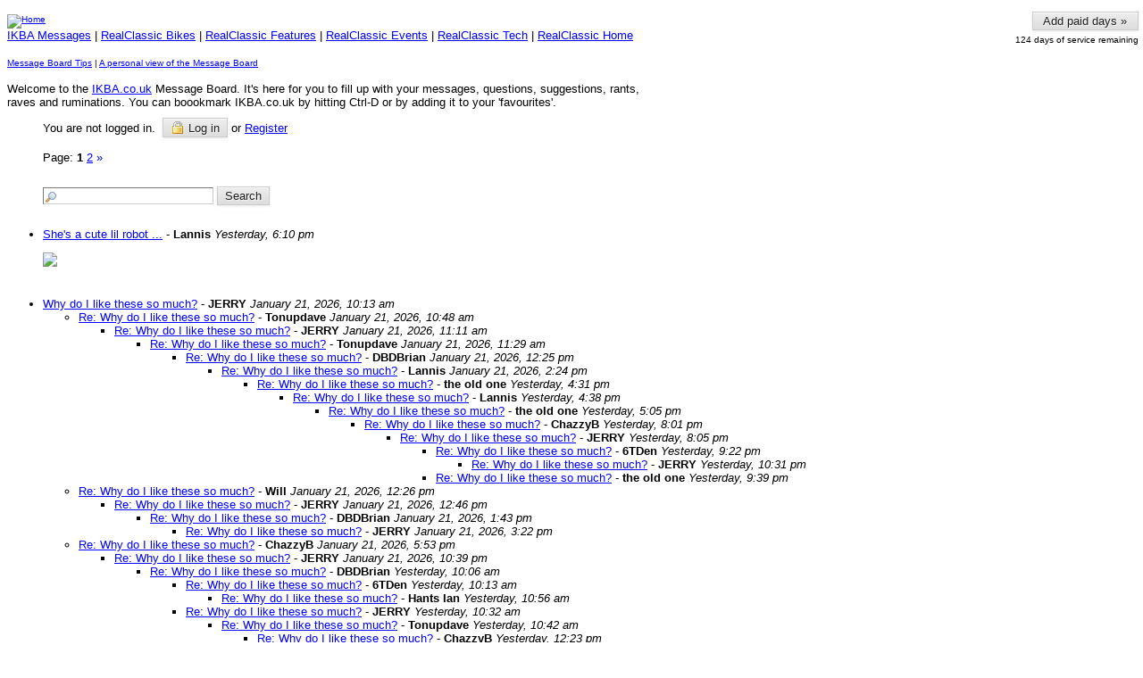

--- FILE ---
content_type: text/html
request_url: https://members5.boardhost.com/classicbikemart/index.html?1686004532
body_size: 288367
content:
<!DOCTYPE html>
<html lang="en"><head><title>IKBA.co.uk Messages</title>
<meta http-equiv="Content-Type" content="text/html; charset=iso-8859-1" />
<link rel="stylesheet" href="/classicbikemart/style.css" type="text/css" media="all" /><script src="https://js.boardhost.com/jquery-1.11.3.min.js"></script><link rel="stylesheet" media="all" type="text/css" href="https://js.boardhost.com/jquery-impromptu.min.css"><script src="https://js.boardhost.com/jquery-impromptu.min.js"></script><link rel="stylesheet" href="/tooltipster.css" type="text/css" media="all" /><style>.tooltipster-shadow { border-radius: 5px; box-shadow: 0px 0px 14px rgba(0,0,0,0.3); color: #2c2c2c; background: #FFFFFF;} .tooltipster-shadow .tooltipster-content { padding: 0px 0px; }</style><script type="text/javascript" language="javascript" src="https://js.boardhost.com/jquery.tooltipster.min.js"></script>
<script type="text/javascript" language="javascript" src="https://js.boardhost.com/quicktags.js"></script><script type="text/javascript">function resetsearch() {if (document.getElementById("searchinganimation")) { document.getElementById("searchinganimation").style.display = "none";}}function searchanimate() {
if (document.getElementById("searchinganimation")) { document.getElementById("searchinganimation").style.display = "";}}</script>
<script>$(document).ready(function() { $('.tooltip').tooltipster({ contentAsHTML: true, position:'bottom', offsetY:'-3', offsetX: '40', interactive:true, onlyOne:true, hideOnClick:true, trigger:'click', delay:'100', theme: 'tooltipster-shadow' }); });</script>

<meta name="copyright" content="© 2017 RedLeg Interactive Media">
<meta name="keywords" content="real, classic, bike, mart, guide, buy, sell, advert, motorcycle, triumph, bsa, norton, ajs, matchless, enfield, vincent, ducati, guzzi, laverda, honda, suzuki, kawasaki, yamaha, bmw, secondhand, new, mot, tax, insurance, learner">
<meta name="description" content ="IKBA.co.uk">
</head>
<body bgcolor="#FFFFFF" text="#000000" link="#0000FF" alink="#000066" vlink="#000066" onunload="resetsearch();" onload="resetsearch();">
<div style="position:absolute;width:99%;" align=right><font face="verdana, arial" size="-2" color="#000000"><a href="https://tools.boardhost.com/subscriptions/board-payment.cgi?2500&classicbikemart" target=_top><button onclick="window.location.href='https://tools.boardhost.com/subscriptions/board-payment.cgi?2500&amp;classicbikemart'" formtarget=_top>&nbsp;Add paid days &raquo;&nbsp;</button></a><br><img src=https://images.boardhost.com/invisible.gif height=3>&nbsp;124&nbsp;days&nbsp;of&nbsp;service&nbsp;remaining<br></font></div>
<font face="verdana, arial" size="2">
<p>
<script async src="https://epnt.ebay.com/static/epn-smart-tools.js"></script>

<FONT FACE="Arial,helvetica">
<FONT SIZE = "1">

<TABLE BORDER=0 WIDTH=730 CELLSPACING=0 CELLPADDING=0 >
<TR>
<TD>
<FONT FACE="Arial,helvetica">
<FONT SIZE = "1">
<A HREF="http://www.ikba.co.uk" target = "_top" ><IMG WIDTH=728 HEIGHT=144 BORDER=0 ALT="Home" SRC="http://www.ikba.co.uk/graphics/ikba_logo_mag.gif"></A>
</TD>
</TR>
</TABLE>
<TABLE BORDER=0 WIDTH=730 CELLSPACING=0 CELLPADDING=0 >
<TR>
<TD>
<FONT FACE="Arial,helvetica">
<FONT SIZE = "2">
<A HREF="http://www.ikba.co.uk/" target = "_top" >IKBA Messages</A> | <A HREF="http://www.realclassic.co.uk/bikes.html" target = "_top" >RealClassic Bikes</A> | <A HREF="http://www.realclassic.co.uk/features.html" target = "_top" >RealClassic Features</A> | <A HREF="http://www.realclassic.co.uk/eventsmenu.html" target = "_top" >RealClassic Events</A> | <A HREF="http://www.realclassic.co.uk/tech.html" target = "_top" >RealClassic Tech</A> | <A HREF="http://www.realclassic.co.uk/index.html" target = "_top" >RealClassic Home</A>
<BR><BR><FONT SIZE = "1">
<a href="http://www.ikba.co.uk/messagetips.html" target = "_top">Message Board Tips</A> | <a href="http://www.ikba.co.uk/messageview.html" target = "_top">A personal view of the Message Board</A><BR>
<BR>
<FONT SIZE = "2">Welcome to the <A HREF="http://www.ikba.co.uk/" target = "_top" >IKBA.co.uk</A> Message Board. It's here for you to fill up with your messages, questions, suggestions, rants, raves and ruminations. You can boookmark IKBA.co.uk by hitting Ctrl-D or by adding it to your 'favourites'.
</TD>
</TR>
</TABLE></center></center></center></center>

<table border="0" cellpadding=0 cellspacing=0 width=100% role="presentation"><tr><td><font face="verdana, arial" size="2" color="#000000">
<table border=0 cellpadding=5 cellspacing=0 width=90% id=logininfo style="padding-top:5px;margin-left:35px;"><tr><td align=left><font face="verdana, arial" size="2" color="#000000">
You are not logged in.&nbsp;&nbsp;<a href="https://secure.boardhost.com/mb/login/classicbikemart"><button style=""><img src=https://images.boardhost.com/icon_padlock2.gif align=absbottom style="margin-right:4px;">Log in</button></a> or <a href="https://secure.boardhost.com/mb/login/classicbikemart?register"><font color="#0000FF"><u>Register</u></font></a></center></td></tr></table></td></tr></table><font face="verdana, arial" size="2" color="#000000"><table border=0 cellpadding=0 cellspacing=0 id=linkstable role="presentation"><tr><td width=40><img src=https://images.boardhost.com/invisible.gif width=40 height=1></td><td align=left valign=bottom><font face="verdana, arial" size="2" color="#000000"><table border=0 cellspacing=0 cellpadding=0 style="margin-top:10px;" role="presentation"><tr><td valign=bottom><font face="verdana, arial" size="2" color="#000000">Page:&nbsp;</font></td><td><nobr><font face="verdana, arial" size="2" color="#000000"><b>1</b> <a href="index-2.html"><font color="#0000FF"><u>2</u></font></a>  <a href="index-2.html" style="text-decoration:none;" title="Next Page"><font color="#0000FF">&raquo;</font></a> &nbsp;&nbsp;</nobr></td></tr></table></font></td></tr></table>
<img src=https://images.boardhost.com/invisible.gif height=8><br>
<ul style="margin-top:0px;">
<table border=0 cellpadding=0 cellspacing=0 width=100% style="margin-bottom:-4px;margin-top:7px;" role="presentation"><tr><td><nobr><a name="search_messages"><form method="post" action="/classicbikemart/search" onsubmit="searchanimate();" style="margin:0;padding:0;margin-bottom:-5px;"><input type="hidden" name="username" value="classicbikemart"><input type="text" name="terms" id="searchterms" size="20" style="padding-left:18px; padding-top: 1px; margin-bottom:2px; margin-left:0px; border: 1px inset #cccccc; background-image:url('https://images.boardhost.com/search.png'); background-repeat:no-repeat;">&nbsp;<input type="submit" value="Search" id="searchbutton" > <span id="searchinganimation" style="display:none;"> <font face="verdana, arial" size="2" color="#000000">Searching</font> <img src=https://images.boardhost.com/searching.gif></span> </form></nobr></td></td></tr></table><table border=0 cellpadding=0 cellspacing=0 width=100%><tr><td><font face="verdana, arial" size="2" color="#000000" role="presentation"><br><a name="t_1769105459" style="margin:5px;"><img src=https://images.boardhost.com/invisible.gif height=15></a><br><li><a href="msg/1769105459.html" name="1769105459">She's a cute lil robot ...</a> - <b>Lannis</b> <i>Yesterday, 6:10 pm</i><ul>
</ul><p><img src="http://www.realclassic.co.uk/ikba/divider.gif" style="max-width:100%;">
<br><a name="t_1768990408" style="margin:5px;"><img src=https://images.boardhost.com/invisible.gif height=15></a><br><li><a href="msg/1768990408.html" name="1768990408">Why do I like these so much?</a> - <b>JERRY</b> <i>January 21, 2026, 10:13 am</i><ul>
<li><a href="msg/1768992523.html">Re: Why do I like these so much?</a> - <b>Tonupdave</b> <i>January 21, 2026, 10:48 am</i><ul>
<li><a href="msg/1768993902.html">Re: Why do I like these so much?</a> - <b>JERRY</b> <i>January 21, 2026, 11:11 am</i><ul>
<li><a href="msg/1768994975.html">Re: Why do I like these so much?</a> - <b>Tonupdave</b> <i>January 21, 2026, 11:29 am</i><ul>
<li><a href="msg/1768998340.html">Re: Why do I like these so much?</a> - <b>DBDBrian</b> <i>January 21, 2026, 12:25 pm</i><ul>
<li><a href="msg/1769005488.html">Re: Why do I like these so much?</a> - <b>Lannis</b> <i>January 21, 2026, 2:24 pm</i><ul>
<li><a href="msg/1769099506.html">Re: Why do I like these so much?</a> - <b>the old one</b> <i>Yesterday, 4:31 pm</i><ul>
<li><a href="msg/1769099936.html">Re: Why do I like these so much?</a> - <b>Lannis</b> <i>Yesterday, 4:38 pm</i><ul>
<li><a href="msg/1769101522.html">Re: Why do I like these so much?</a> - <b>the old one</b> <i>Yesterday, 5:05 pm</i><ul>
<li><a href="msg/1769112116.html">Re: Why do I like these so much?</a> - <b>ChazzyB</b> <i>Yesterday, 8:01 pm</i><ul>
<li><a href="msg/1769112300.html">Re: Why do I like these so much?</a> - <b>JERRY</b> <i>Yesterday, 8:05 pm</i><ul>
<li><a href="msg/1769116929.html">Re: Why do I like these so much?</a> - <b>6TDen</b> <i>Yesterday, 9:22 pm</i><ul>
<li><a href="msg/1769121103.html">Re: Why do I like these so much?</a> - <b>JERRY</b> <i>Yesterday, 10:31 pm</i><ul>
</ul>
</ul>
<li><a href="msg/1769117990.html">Re: Why do I like these so much?</a> - <b>the old one</b> <i>Yesterday, 9:39 pm</i><ul>
</ul>
</ul>
</ul>
</ul>
</ul>
</ul>
</ul>
</ul>
</ul>
</ul>
</ul>
<li><a href="msg/1768998363.html">Re: Why do I like these so much?</a> - <b>Will</b> <i>January 21, 2026, 12:26 pm</i><ul>
<li><a href="msg/1768999598.html">Re: Why do I like these so much?</a> - <b>JERRY</b> <i>January 21, 2026, 12:46 pm</i><ul>
<li><a href="msg/1769003038.html">Re: Why do I like these so much?</a> - <b>DBDBrian</b> <i>January 21, 2026, 1:43 pm</i><ul>
<li><a href="msg/1769008922.html">Re: Why do I like these so much?</a> - <b>JERRY</b> <i>January 21, 2026, 3:22 pm</i><ul>
</ul>
</ul>
</ul>
</ul>
<li><a href="msg/1769018028.html">Re: Why do I like these so much?</a> - <b>ChazzyB</b> <i>January 21, 2026, 5:53 pm</i><ul>
<li><a href="msg/1769035156.html">Re: Why do I like these so much?</a> - <b>JERRY</b> <i>January 21, 2026, 10:39 pm</i><ul>
<li><a href="msg/1769076382.html">Re: Why do I like these so much?</a> - <b>DBDBrian</b> <i>Yesterday, 10:06 am</i><ul>
<li><a href="msg/1769076834.html">Re: Why do I like these so much?</a> - <b>6TDen</b> <i>Yesterday, 10:13 am</i><ul>
<li><a href="msg/1769079367.html">Re: Why do I like these so much?</a> - <b>Hants Ian</b> <i>Yesterday, 10:56 am</i><ul>
</ul>
</ul>
<li><a href="msg/1769077966.html">Re: Why do I like these so much?</a> - <b>JERRY</b> <i>Yesterday, 10:32 am</i><ul>
<li><a href="msg/1769078549.html">Re: Why do I like these so much?</a> - <b>Tonupdave</b> <i>Yesterday, 10:42 am</i><ul>
<li><a href="msg/1769084604.html">Re: Why do I like these so much?</a> - <b>ChazzyB</b> <i>Yesterday, 12:23 pm</i><ul>
</ul>
</ul>
</ul>
<li><a href="msg/1769078694.html">Re: Why do I like these so much?</a> - <b>Will</b> <i>Yesterday, 10:44 am</i><ul>
<li><a href="msg/1769081836.html">Re: Why do I like these so much?</a> - <b>Tonupdave</b> <i>Yesterday, 11:37 am</i><ul>
</ul>
</ul>
<li><a href="msg/1769082378.html">Re: Why do I like these so much?</a> - <b>Nigel B</b> <i>Yesterday, 11:46 am</i><ul>
<li><a href="msg/1769091948.html">Re: Why do I like these so much?</a> - <b>Will</b> <i>Yesterday, 2:25 pm</i><ul>
</ul>
</ul>
</ul>
</ul>
</ul>
<font style="font-size:11px;"><img src=https://images.boardhost.com/invisible.gif height=15 width=1><a href="thread/1768990408.html" style="text-decoration: none;"><font color="#000000">View thread</font></a> <font color="000066">&raquo;</font></font></ul><p><img src="http://www.realclassic.co.uk/ikba/divider.gif" style="max-width:100%;">
<br><a name="t_1768948249" style="margin:5px;"><img src=https://images.boardhost.com/invisible.gif height=15></a><br><li><a href="msg/1768948249.html" name="1768948249">RIP Dave.</a> - <b>JERRY</b> <i>January 20, 2026, 10:30 pm</i><ul>
<li><a href="msg/1768990234.html">Re: RIP Dave.</a> - <b>Tonupdave</b> <i>January 21, 2026, 10:10 am</i><ul>
</ul>
<font style="font-size:11px;"><img src=https://images.boardhost.com/invisible.gif height=15 width=1><a href="thread/1768948249.html" style="text-decoration: none;"><font color="#000000">View thread</font></a> <font color="000066">&raquo;</font></font></ul><p><img src="http://www.realclassic.co.uk/ikba/divider.gif" style="max-width:100%;">
<br><a name="t_1768927389" style="margin:5px;"><img src=https://images.boardhost.com/invisible.gif height=15></a><br><li><a href="msg/1768927389.html" name="1768927389">Dave Degens gone</a> - <b>ChazzyB</b> <i>January 20, 2026, 4:43 pm</i><ul>
<li><a href="msg/1768929069.html">Re: Dave Degens gone</a> - <b>Tonupdave</b> <i>January 20, 2026, 5:11 pm</i><ul>
<li><a href="msg/1768948135.html">Re: Dave Degens gone</a> - <b>JERRY</b> <i>January 20, 2026, 10:28 pm</i><ul>
</ul>
</ul>
<li><a href="msg/1768933735.html">Re: Dave Degens gone</a> - <b>Will</b> <i>January 20, 2026, 6:28 pm</i><ul>
<li><a href="msg/1769002906.html">Re: Dave Degens gone</a> - <b>JERRY</b> <i>January 21, 2026, 1:41 pm</i><ul>
</ul>
</ul>
<font style="font-size:11px;"><img src=https://images.boardhost.com/invisible.gif height=15 width=1><a href="thread/1768927389.html" style="text-decoration: none;"><font color="#000000">View thread</font></a> <font color="000066">&raquo;</font></font></ul><p><img src="http://www.realclassic.co.uk/ikba/divider.gif" style="max-width:100%;">
<br><a name="t_1768922678" style="margin:5px;"><img src=https://images.boardhost.com/invisible.gif height=15></a><br><li><a href="msg/1768922678.html" name="1768922678">Sincere thanks to OBM.</a> - <b>The Prodigal</b> <i>January 20, 2026, 3:24 pm</i><ul>
</ul><p><img src="http://www.realclassic.co.uk/ikba/divider.gif" style="max-width:100%;">
<br><a name="t_1768906835" style="margin:5px;"><img src=https://images.boardhost.com/invisible.gif height=15></a><br><li><a href="msg/1768906835.html" name="1768906835">Looks like?????</a> - <b>Tonupdave</b> <i>January 20, 2026, 11:00 am</i><ul>
<li><a href="msg/1768910571.html">Re: Looks like?????</a> - <b>6TDen</b> <i>January 20, 2026, 12:02 pm</i><ul>
<li><a href="msg/1768913657.html">Re: Looks like?????</a> - <b>martin in the USA</b> <i>January 20, 2026, 12:54 pm</i><ul>
<li><a href="msg/1768925022.html">Re: Looks like?????</a> - <b>ChazzyB</b> <i>January 20, 2026, 4:03 pm</i><ul>
<li><a href="msg/1768925040.html">Re: Looks like?????</a> - <b>ChazzyB</b> <i>January 20, 2026, 4:04 pm</i><ul>
</ul>
</ul>
</ul>
<li><a href="msg/1768914128.html">Re: Looks like?????</a> - <b>Tonupdave</b> <i>January 20, 2026, 1:02 pm</i><ul>
<li><a href="msg/1768918279.html">Re: Looks like?????</a> - <b>nek</b> <i>January 20, 2026, 2:11 pm</i><ul>
</ul>
<li><a href="msg/1768918314.html">Re: Looks like?????</a> - <b>the old one</b> <i>January 20, 2026, 2:11 pm</i><ul>
<li><a href="msg/1768919038.html">Re: Looks like?????</a> - <b>Lannis</b> <i>January 20, 2026, 2:23 pm</i><ul>
<li><a href="msg/1768919684.html">Re: Looks like?????</a> - <b>the old one</b> <i>January 20, 2026, 2:34 pm</i><ul>
<li><a href="msg/1768919980.html">Re: Looks like?????</a> - <b>Lannis</b> <i>January 20, 2026, 2:39 pm</i><ul>
<li><a href="msg/1768920747.html">Re: Looks like?????</a> - <b>Tonupdave</b> <i>January 20, 2026, 2:52 pm</i><ul>
</ul>
</ul>
</ul>
</ul>
</ul>
<li><a href="msg/1768924339.html">Re: Looks like?????</a> - <b>6TDen</b> <i>January 20, 2026, 3:52 pm</i><ul>
<li><a href="msg/1768926737.html">Re: Looks like?????</a> - <b>Andy C</b> <i>January 20, 2026, 4:32 pm</i><ul>
<li><a href="msg/1768927799.html">Re: Looks like?????</a> - <b>DBDBrian</b> <i>January 20, 2026, 4:49 pm</i><ul>
<li><a href="msg/1768936008.html">Re: Looks like?????</a> - <b>6TDen</b> <i>January 20, 2026, 7:06 pm</i><ul>
</ul>
</ul>
<li><a href="msg/1768934696.html">Re: Looks like?????</a> - <b>Lannis</b> <i>January 20, 2026, 6:44 pm</i><ul>
</ul>
</ul>
<li><a href="msg/1768929241.html">Re: Looks like?????</a> - <b>Tonupdave</b> <i>January 20, 2026, 5:14 pm</i><ul>
<li><a href="msg/1768929295.html">Re: Looks like?????</a> - <b>Tonupdave</b> <i>January 20, 2026, 5:14 pm</i><ul>
<li><a href="msg/1768940982.html">Re: Looks like?????</a> - <b>nek</b> <i>January 20, 2026, 8:29 pm</i><ul>
<li><a href="msg/1768944293.html">Re: Looks like?????</a> - <b>Hants Ian</b> <i>January 20, 2026, 9:24 pm</i><ul>
</ul>
</ul>
</ul>
</ul>
</ul>
</ul>
</ul>
<li><a href="msg/1768960308.html">Re: Looks like?????</a> - <b>Leon Novello</b> <i>January 21, 2026, 1:51 am</i><ul>
<li><a href="msg/1768992894.html">Re: Looks like?????</a> - <b>Hants Ian</b> <i>January 21, 2026, 10:54 am</i><ul>
</ul>
</ul>
<li><a href="msg/1768993796.html">Re: Looks like?????</a> - <b>JERRY</b> <i>January 21, 2026, 11:09 am</i><ul>
<li><a href="msg/1768994320.html">Re: Looks like?????</a> - <b>6TDen</b> <i>January 21, 2026, 11:18 am</i><ul>
<li><a href="msg/1768994640.html">Re: Looks like?????</a> - <b>DBDBrian</b> <i>January 21, 2026, 11:24 am</i><ul>
<li><a href="msg/1768998271.html">Re: Looks like?????</a> - <b>JERRY</b> <i>January 21, 2026, 12:24 pm</i><ul>
<li><a href="msg/1769002588.html">Re: Looks like?????</a> - <b>DBDBrian</b> <i>January 21, 2026, 1:36 pm</i><ul>
</ul>
</ul>
</ul>
<li><a href="msg/1768998310.html">Re: Looks like?????</a> - <b>JERRY</b> <i>January 21, 2026, 12:25 pm</i><ul>
</ul>
</ul>
<li><a href="msg/1769005329.html">Re: Looks like?????</a> - <b>Lannis</b> <i>January 21, 2026, 2:22 pm</i><ul>
</ul>
</ul>
<font style="font-size:11px;"><img src=https://images.boardhost.com/invisible.gif height=15 width=1><a href="thread/1768906835.html" style="text-decoration: none;"><font color="#000000">View thread</font></a> <font color="000066">&raquo;</font></font></ul><p><img src="http://www.realclassic.co.uk/ikba/divider.gif" style="max-width:100%;">
<br><a name="t_1768900620" style="margin:5px;"><img src=https://images.boardhost.com/invisible.gif height=15></a><br><li><a href="msg/1768900620.html" name="1768900620">Diferent </a> - <b>Tonupdave</b> <i>January 20, 2026, 9:17 am</i><ul>
<li><a href="msg/1768900759.html">Re: Diferent </a> - <b>Tonupdave</b> <i>January 20, 2026, 9:19 am</i><ul>
<li><a href="msg/1768913819.html">Re: Diferent </a> - <b>martin in the USA</b> <i>January 20, 2026, 12:56 pm</i><ul>
</ul>
</ul>
<font style="font-size:11px;"><img src=https://images.boardhost.com/invisible.gif height=15 width=1><a href="thread/1768900620.html" style="text-decoration: none;"><font color="#000000">View thread</font></a> <font color="000066">&raquo;</font></font></ul><p><img src="http://www.realclassic.co.uk/ikba/divider.gif" style="max-width:100%;">
<br><a name="t_1768839051" style="margin:5px;"><img src=https://images.boardhost.com/invisible.gif height=15></a><br><li><a href="msg/1768839051.html" name="1768839051">Want to go racing by the old rocker</a> - <b>JERRY</b> <i>January 19, 2026, 4:10 pm</i><ul>
<li><a href="msg/1768923371.html">Re: Want to go racing by the old rocker</a> - <b>HORSHAM DAVE</b> <i>January 20, 2026, 3:36 pm</i><ul>
</ul>
<li><a href="msg/1768926246.html">Re: Want to go racing by the old rocker</a> - <b>Lannis</b> <i>January 20, 2026, 4:24 pm</i><ul>
<li><a href="msg/1768926374.html">Re: Want to go racing by the old rocker</a> - <b>DBDBrian</b> <i>January 20, 2026, 4:26 pm</i><ul>
</ul>
</ul>
<font style="font-size:11px;"><img src=https://images.boardhost.com/invisible.gif height=15 width=1><a href="thread/1768839051.html" style="text-decoration: none;"><font color="#000000">View thread</font></a> <font color="000066">&raquo;</font></font></ul><p><img src="http://www.realclassic.co.uk/ikba/divider.gif" style="max-width:100%;">
<br><a name="t_1768828210" style="margin:5px;"><img src=https://images.boardhost.com/invisible.gif height=15></a><br><li><a href="msg/1768828210.html" name="1768828210">Some councils starting to check pot holes.</a> - <b>JERRY</b> <i>January 19, 2026, 1:10 pm</i><ul>
</ul><p><img src="http://www.realclassic.co.uk/ikba/divider.gif" style="max-width:100%;">
<br><a name="t_1768819177" style="margin:5px;"><img src=https://images.boardhost.com/invisible.gif height=15></a><br><li><a href="msg/1768819177.html" name="1768819177">Filling up before a nice ride out</a> - <b>JERRY</b> <i>January 19, 2026, 10:39 am</i><ul>
</ul><p><img src="http://www.realclassic.co.uk/ikba/divider.gif" style="max-width:100%;">
<br><a name="t_1768669935" style="margin:5px;"><img src=https://images.boardhost.com/invisible.gif height=15></a><br><li><a href="msg/1768669935.html" name="1768669935">Wel'ard ton up boys</a> - <b>JERRY</b> <i>January 17, 2026, 5:12 pm</i><ul>
<li><a href="msg/1768727924.html">Re: Wel'ard ton up boys</a> - <b>Tonupdave</b> <i>January 18, 2026, 9:18 am</i><ul>
<li><a href="msg/1768866995.html">Re: Wel'ard ton up boys</a> - <b>Leon Novello</b> <i>January 19, 2026, 11:56 pm</i><ul>
</ul>
</ul>
<font style="font-size:11px;"><img src=https://images.boardhost.com/invisible.gif height=15 width=1><a href="thread/1768669935.html" style="text-decoration: none;"><font color="#000000">View thread</font></a> <font color="000066">&raquo;</font></font></ul><p><img src="http://www.realclassic.co.uk/ikba/divider.gif" style="max-width:100%;">
<br><a name="t_1768647542" style="margin:5px;"><img src=https://images.boardhost.com/invisible.gif height=15></a><br><li><a href="msg/1768647542.html" name="1768647542">Maybe I should buy another Commando</a> - <b>JERRY</b> <i>January 17, 2026, 10:59 am</i><ul>
<li><a href="msg/1768654883.html">Re: Maybe I should buy another Commando</a> - <b>Hants Ian</b> <i>January 17, 2026, 1:01 pm</i><ul>
<li><a href="msg/1768656367.html">Re: Maybe I should buy another Commando</a> - <b>Will</b> <i>January 17, 2026, 1:26 pm</i><ul>
</ul>
</ul>
<li><a href="msg/1768667138.html">Re: Maybe I should buy another Commando</a> - <b>ChazzyB</b> <i>January 17, 2026, 4:25 pm</i><ul>
<li><a href="msg/1768752849.html">Re: Maybe I should buy another Commando</a> - <b>DBDBrian</b> <i>January 18, 2026, 4:14 pm</i><ul>
</ul>
</ul>
<li><a href="msg/1768867132.html">Re: Maybe I should buy another Commando</a> - <b>Leon Novello</b> <i>January 19, 2026, 11:58 pm</i><ul>
</ul>
<li><a href="msg/1768923600.html">Re: Maybe I should buy another Commando</a> - <b>HORSHAM DAVE</b> <i>January 20, 2026, 3:40 pm</i><ul>
</ul>
<font style="font-size:11px;"><img src=https://images.boardhost.com/invisible.gif height=15 width=1><a href="thread/1768647542.html" style="text-decoration: none;"><font color="#000000">View thread</font></a> <font color="000066">&raquo;</font></font></ul><p><img src="http://www.realclassic.co.uk/ikba/divider.gif" style="max-width:100%;">
<br><a name="t_1768566405" style="margin:5px;"><img src=https://images.boardhost.com/invisible.gif height=15></a><br><li><a href="msg/1768566405.html" name="1768566405">Commerfords Thames Ditton</a> - <b>JERRY</b> <i>January 16, 2026, 12:26 pm</i><ul>
<li><a href="msg/1768568592.html">Re: Commerfords Thames Ditton</a> - <b>Jimbo</b> <i>January 16, 2026, 1:03 pm</i><ul>
<li><a href="msg/1768576239.html">Re: Commerfords Thames Ditton</a> - <b>Greeves Rider</b> <i>January 16, 2026, 3:10 pm</i><ul>
</ul>
</ul>
<li><a href="msg/1768574183.html">Re: Commerfords Thames Ditton</a> - <b>Will</b> <i>January 16, 2026, 2:36 pm</i><ul>
<li><a href="msg/1768585811.html">Re: Commerfords Thames Ditton</a> - <b>DBDBrian</b> <i>January 16, 2026, 5:50 pm</i><ul>
<li><a href="msg/1768587003.html">Re: Commerfords Thames Ditton</a> - <b>JERRY</b> <i>January 16, 2026, 6:10 pm</i><ul>
<li><a href="msg/1768594270.html">Re: Commerfords Thames Ditton</a> - <b>DBDBrian</b> <i>January 16, 2026, 8:11 pm</i><ul>
</ul>
</ul>
</ul>
<li><a href="msg/1768644864.html">Re: Commerfords Thames Ditton</a> - <b>nek</b> <i>January 17, 2026, 10:14 am</i><ul>
<li><a href="msg/1768753014.html">Re: Commerfords Thames Ditton</a> - <b>DBDBrian</b> <i>January 18, 2026, 4:16 pm</i><ul>
<li><a href="msg/1768761126.html">Re: Commerfords Thames Ditton</a> - <b>nek</b> <i>January 18, 2026, 6:32 pm</i><ul>
<li><a href="msg/1768762177.html">Re: Commerfords Thames Ditton</a> - <b>Will</b> <i>January 18, 2026, 6:49 pm</i><ul>
<li><a href="msg/1768769637.html">Re: Commerfords Thames Ditton</a> - <b>nek</b> <i>January 18, 2026, 8:53 pm</i><ul>
</ul>
</ul>
</ul>
</ul>
</ul>
</ul>
<li><a href="msg/1768601710.html">Re: Commerfords Thames Ditton</a> - <b>tigerville</b> <i>January 16, 2026, 10:15 pm</i><ul>
<li><a href="msg/1768602683.html">Re: Commerfords Thames Ditton</a> - <b>JERRY</b> <i>January 16, 2026, 10:31 pm</i><ul>
<li><a href="msg/1768658001.html">Re: Commerfords Thames Ditton</a> - <b>tigerville</b> <i>January 17, 2026, 1:53 pm</i><ul>
</ul>
</ul>
<li><a href="msg/1768639666.html">Re: Commerfords Thames Ditton</a> - <b>6TDen</b> <i>January 17, 2026, 8:47 am</i><ul>
<li><a href="msg/1768645781.html">Re: Commerfords Thames Ditton</a> - <b>Tonupdave</b> <i>January 17, 2026, 10:29 am</i><ul>
<li><a href="msg/1768647250.html">Re: Commerfords Thames Ditton</a> - <b>JERRY</b> <i>January 17, 2026, 10:54 am</i><ul>
<li><a href="msg/1768753131.html">Re: Commerfords Thames Ditton</a> - <b>DBDBrian</b> <i>January 18, 2026, 4:18 pm</i><ul>
<li><a href="msg/1768762113.html">Re: Commerfords Thames Ditton</a> - <b>Lannis</b> <i>January 18, 2026, 6:48 pm</i><ul>
</ul>
</ul>
</ul>
</ul>
</ul>
</ul>
<font style="font-size:11px;"><img src=https://images.boardhost.com/invisible.gif height=15 width=1><a href="thread/1768566405.html" style="text-decoration: none;"><font color="#000000">View thread</font></a> <font color="000066">&raquo;</font></font></ul><p><img src="http://www.realclassic.co.uk/ikba/divider.gif" style="max-width:100%;">
<br><a name="t_1768559658" style="margin:5px;"><img src=https://images.boardhost.com/invisible.gif height=15></a><br><li><a href="msg/1768559658.html" name="1768559658">Been there done that</a> - <b>JERRY</b> <i>January 16, 2026, 10:34 am</i><ul>
<li><a href="msg/1768562222.html">Re: Been there done that</a> - <b>the old one</b> <i>January 16, 2026, 11:17 am</i><ul>
</ul>
<li><a href="msg/1768564200.html">Re: Been there done that</a> - <b>6TDen</b> <i>January 16, 2026, 11:50 am</i><ul>
</ul>
<li><a href="msg/1768566439.html">Re: Been there done that</a> - <b>Lannis</b> <i>January 16, 2026, 12:27 pm</i><ul>
<li><a href="msg/1768591767.html">Re: Been there done that</a> - <b>Expat Stu</b> <i>January 16, 2026, 7:29 pm</i><ul>
</ul>
</ul>
<li><a href="msg/1768740822.html">Re: Been there done that</a> - <b>Lone Wolf</b> <i>January 18, 2026, 12:53 pm</i><ul>
</ul>
<font style="font-size:11px;"><img src=https://images.boardhost.com/invisible.gif height=15 width=1><a href="thread/1768559658.html" style="text-decoration: none;"><font color="#000000">View thread</font></a> <font color="000066">&raquo;</font></font></ul><p><img src="http://www.realclassic.co.uk/ikba/divider.gif" style="max-width:100%;">
<br><a name="t_1768497621" style="margin:5px;"><img src=https://images.boardhost.com/invisible.gif height=15></a><br><li><a href="msg/1768497621.html" name="1768497621">first go</a> - <b>Expat Stu</b> <i>January 15, 2026, 5:20 pm</i><ul>
<li><a href="msg/1768509042.html">Re: first go</a> - <b>6TDen</b> <i>January 15, 2026, 8:30 pm</i><ul>
</ul>
<li><a href="msg/1768517257.html">Re: first go</a> - <b>Will</b> <i>January 15, 2026, 10:47 pm</i><ul>
</ul>
<li><a href="msg/1768567614.html">Re: first go</a> - <b>Nigel B</b> <i>January 16, 2026, 12:46 pm</i><ul>
<li><a href="msg/1768591639.html">Re: first go</a> - <b>Expat Stu</b> <i>January 16, 2026, 7:27 pm</i><ul>
<li><a href="msg/1768594731.html">Re: first go</a> - <b>DBDBrian</b> <i>January 16, 2026, 8:18 pm</i><ul>
</ul>
</ul>
</ul>
<font style="font-size:11px;"><img src=https://images.boardhost.com/invisible.gif height=15 width=1><a href="thread/1768497621.html" style="text-decoration: none;"><font color="#000000">View thread</font></a> <font color="000066">&raquo;</font></font></ul><p><img src="http://www.realclassic.co.uk/ikba/divider.gif" style="max-width:100%;">
<br><a name="t_1768484540" style="margin:5px;"><img src=https://images.boardhost.com/invisible.gif height=15></a><br><li><a href="msg/1768484540.html" name="1768484540">Surprises for Geoff</a> - <b>calidavid</b> <i>January 15, 2026, 1:42 pm</i><ul>
<li><a href="msg/1768491711.html">Re: Surprises for Geoff</a> - <b>6TDen</b> <i>January 15, 2026, 3:41 pm</i><ul>
<li><a href="msg/1768493276.html">Re: Surprises for Geoff</a> - <b>calidavid</b> <i>January 15, 2026, 4:07 pm</i><ul>
<li><a href="msg/1768496679.html">Re: Surprises for Geoff</a> - <b>Tonupdave</b> <i>January 15, 2026, 5:04 pm</i><ul>
<li><a href="msg/1768497065.html">Re: Surprises for Geoff</a> - <b>calidavid</b> <i>January 15, 2026, 5:11 pm</i><ul>
</ul>
</ul>
</ul>
</ul>
<font style="font-size:11px;"><img src=https://images.boardhost.com/invisible.gif height=15 width=1><a href="thread/1768484540.html" style="text-decoration: none;"><font color="#000000">View thread</font></a> <font color="000066">&raquo;</font></font></ul><p><img src="http://www.realclassic.co.uk/ikba/divider.gif" style="max-width:100%;">
<br><a name="t_1768476087" style="margin:5px;"><img src=https://images.boardhost.com/invisible.gif height=15></a><br><li><a href="msg/1768476087.html" name="1768476087">Worse bike I ever raced. </a> - <b>JERRY</b> <i>January 15, 2026, 11:21 am</i><ul>
<li><a href="msg/1768611289.html">Re: Worse bike I ever raced. </a> - <b>Leon Novello</b> <i>January 17, 2026, 12:54 am</i><ul>
</ul>
<font style="font-size:11px;"><img src=https://images.boardhost.com/invisible.gif height=15 width=1><a href="thread/1768476087.html" style="text-decoration: none;"><font color="#000000">View thread</font></a> <font color="000066">&raquo;</font></font></ul><p><img src="http://www.realclassic.co.uk/ikba/divider.gif" style="max-width:100%;">
<br><a name="t_1768385521" style="margin:5px;"><img src=https://images.boardhost.com/invisible.gif height=15></a><br><li><a href="msg/1768385521.html" name="1768385521">My 2026 new race bike.</a> - <b>JERRY</b> <i>January 14, 2026, 10:12 am</i><ul>
<li><a href="msg/1768396210.html">Re: My 2026 new race bike.</a> - <b>ChazzyB</b> <i>January 14, 2026, 1:10 pm</i><ul>
<li><a href="msg/1768400947.html">Re: My 2026 new race bike.</a> - <b>JERRY</b> <i>January 14, 2026, 2:29 pm</i><ul>
<li><a href="msg/1768402373.html">Re: My 2026 new race bike.</a> - <b>ChazzyB</b> <i>January 14, 2026, 2:52 pm</i><ul>
<li><a href="msg/1768404598.html">Re: My 2026 new race bike.</a> - <b>JERRY</b> <i>January 14, 2026, 3:29 pm</i><ul>
<li><a href="msg/1768407661.html">Re: My 2026 new race bike.</a> - <b>DBDBrian</b> <i>January 14, 2026, 4:21 pm</i><ul>
<li><a href="msg/1768413976.html">Re: My 2026 new race bike.</a> - <b>Will</b> <i>January 14, 2026, 6:06 pm</i><ul>
</ul>
</ul>
<li><a href="msg/1768427142.html">Re: My 2026 new race bike.</a> - <b>Lannis</b> <i>January 14, 2026, 9:45 pm</i><ul>
</ul>
</ul>
</ul>
</ul>
</ul>
<li><a href="msg/1768410714.html">Re: My 2026 new race bike.</a> - <b>Al Urquhar</b> <i>January 14, 2026, 5:11 pm</i><ul>
<li><a href="msg/1768415467.html">Re: My 2026 new race bike.</a> - <b>Tonupdave</b> <i>January 14, 2026, 6:31 pm</i><ul>
<li><a href="msg/1768420849.html">Re: My 2026 new race bike.</a> - <b>ChazzyB</b> <i>January 14, 2026, 8:00 pm</i><ul>
</ul>
</ul>
</ul>
<font style="font-size:11px;"><img src=https://images.boardhost.com/invisible.gif height=15 width=1><a href="thread/1768385521.html" style="text-decoration: none;"><font color="#000000">View thread</font></a> <font color="000066">&raquo;</font></font></ul><p><img src="http://www.realclassic.co.uk/ikba/divider.gif" style="max-width:100%;">
<br><a name="t_1768314029" style="margin:5px;"><img src=https://images.boardhost.com/invisible.gif height=15></a><br><li><a href="msg/1768314029.html" name="1768314029">Favourite  Mug </a> - <b>Tonupdave</b> <i>January 13, 2026, 2:20 pm</i><ul>
<li><a href="msg/1768322113.html">Re: Favourite  Mug </a> - <b>ChazzyB</b> <i>January 13, 2026, 4:35 pm</i><ul>
<li><a href="msg/1768324104.html">Re: Favourite  Mug </a> - <b>Tonupdave</b> <i>January 13, 2026, 5:08 pm</i><ul>
</ul>
</ul>
<font style="font-size:11px;"><img src=https://images.boardhost.com/invisible.gif height=15 width=1><a href="thread/1768314029.html" style="text-decoration: none;"><font color="#000000">View thread</font></a> <font color="000066">&raquo;</font></font></ul><p><img src="http://www.realclassic.co.uk/ikba/divider.gif" style="max-width:100%;">
<br><a name="t_1768299527" style="margin:5px;"><img src=https://images.boardhost.com/invisible.gif height=15></a><br><li><a href="msg/1768299527.html" name="1768299527">Op day today</a> - <b>JERRY</b> <i>January 13, 2026, 10:18 am</i><ul>
<li><a href="msg/1768301712.html">Re: Op day today</a> - <b>Tonupdave</b> <i>January 13, 2026, 10:55 am</i><ul>
</ul>
<li><a href="msg/1768302170.html">Re: Op day today</a> - <b>Lannis</b> <i>January 13, 2026, 11:02 am</i><ul>
<li><a href="msg/1768306870.html">Re: Op day today</a> - <b>Tonupdave</b> <i>January 13, 2026, 12:21 pm</i><ul>
</ul>
</ul>
<li><a href="msg/1768321728.html">Re: Op day today</a> - <b>ChazzyB</b> <i>January 13, 2026, 4:28 pm</i><ul>
<li><a href="msg/1768342267.html">Re: Op day today</a> - <b>JERRY</b> <i>January 13, 2026, 10:11 pm</i><ul>
<li><a href="msg/1768344242.html">Re: Op day today</a> - <b>Will</b> <i>January 13, 2026, 10:44 pm</i><ul>
</ul>
<li><a href="msg/1768376926.html">Re: Op day today</a> - <b>calidavid</b> <i>January 14, 2026, 7:48 am</i><ul>
<li><a href="msg/1768380267.html">Re: Op day today</a> - <b>Tonupdave</b> <i>January 14, 2026, 8:44 am</i><ul>
<li><a href="msg/1768393944.html">Re: Op day today</a> - <b>Hants Ian</b> <i>January 14, 2026, 12:32 pm</i><ul>
</ul>
<li><a href="msg/1768402503.html">Re: Op day today</a> - <b>Hants Ian</b> <i>January 14, 2026, 2:55 pm</i><ul>
<li><a href="msg/1768407490.html">Re: Op day today</a> - <b>DBDBrian</b> <i>January 14, 2026, 4:18 pm</i><ul>
</ul>
</ul>
</ul>
</ul>
</ul>
</ul>
<font style="font-size:11px;"><img src=https://images.boardhost.com/invisible.gif height=15 width=1><a href="thread/1768299527.html" style="text-decoration: none;"><font color="#000000">View thread</font></a> <font color="000066">&raquo;</font></font></ul><p><img src="http://www.realclassic.co.uk/ikba/divider.gif" style="max-width:100%;">
<br><a name="t_1768251427" style="margin:5px;"><img src=https://images.boardhost.com/invisible.gif height=15></a><br><li><a href="msg/1768251427.html" name="1768251427">When your gran fancies a ride on your bike.</a> - <b>JERRY</b> <i>January 12, 2026, 8:57 pm</i><ul>
<li><a href="msg/1768432041.html">Re: When your gran fancies a ride on your bike.</a> - <b>Leon Novello</b> <i>January 14, 2026, 11:07 pm</i><ul>
</ul>
<font style="font-size:11px;"><img src=https://images.boardhost.com/invisible.gif height=15 width=1><a href="thread/1768251427.html" style="text-decoration: none;"><font color="#000000">View thread</font></a> <font color="000066">&raquo;</font></font></ul><p><img src="http://www.realclassic.co.uk/ikba/divider.gif" style="max-width:100%;">
<br><a name="t_1768228167" style="margin:5px;"><img src=https://images.boardhost.com/invisible.gif height=15></a><br><li><a href="msg/1768228167.html" name="1768228167">How to make you bike short wheel base.</a> - <b>JERRY</b> <i>January 12, 2026, 2:29 pm</i><ul>
<li><a href="msg/1768231856.html">Re: How to make you bike short wheel base.</a> - <b>the old one</b> <i>January 12, 2026, 3:30 pm</i><ul>
<li><a href="msg/1768238488.html">Re: How to make you bike short wheel base.</a> - <b>ChazzyB</b> <i>January 12, 2026, 5:21 pm</i><ul>
<li><a href="msg/1768242502.html">Re: How to make you bike short wheel base.</a> - <b>Will</b> <i>January 12, 2026, 6:28 pm</i><ul>
<li><a href="msg/1768243098.html">Re: How to make you bike short wheel base.</a> - <b>the old one</b> <i>January 12, 2026, 6:38 pm</i><ul>
<li><a href="msg/1768251147.html">Re: How to make you bike short wheel base.</a> - <b>ChazzyB</b> <i>January 12, 2026, 8:52 pm</i><ul>
</ul>
</ul>
</ul>
</ul>
</ul>
<font style="font-size:11px;"><img src=https://images.boardhost.com/invisible.gif height=15 width=1><a href="thread/1768228167.html" style="text-decoration: none;"><font color="#000000">View thread</font></a> <font color="000066">&raquo;</font></font></ul><p><img src="http://www.realclassic.co.uk/ikba/divider.gif" style="max-width:100%;">
<br><a name="t_1768220058" style="margin:5px;"><img src=https://images.boardhost.com/invisible.gif height=15></a><br><li><a href="msg/1768220058.html" name="1768220058">Plenty of bikes for sale in 1946</a> - <b>JERRY</b> <i>January 12, 2026, 12:14 pm</i><ul>
<li><a href="msg/1768221220.html">Re: Plenty of bikes for sale in 1946</a> - <b>Will</b> <i>January 12, 2026, 12:33 pm</i><ul>
<li><a href="msg/1768224515.html">Re: Plenty of bikes for sale in 1946</a> - <b>nek</b> <i>January 12, 2026, 1:28 pm</i><ul>
</ul>
</ul>
<li><a href="msg/1768241540.html">Re: Plenty of bikes for sale in 1946</a> - <b>Jimbo</b> <i>January 12, 2026, 6:12 pm</i><ul>
<li><a href="msg/1768244268.html">Re: Plenty of bikes for sale in 1946</a> - <b>the old one</b> <i>January 12, 2026, 6:57 pm</i><ul>
<li><a href="msg/1768254427.html">Re: Plenty of bikes for sale in 1946</a> - <b>Jimbo</b> <i>January 12, 2026, 9:47 pm</i><ul>
</ul>
</ul>
</ul>
<li><a href="msg/1768308121.html">Re: Plenty of bikes for sale in 1946</a> - <b>divie</b> <i>January 13, 2026, 12:42 pm</i><ul>
<li><a href="msg/1768841353.html">Re: Plenty of bikes for sale in 1946</a> - <b>ChazzyB</b> <i>January 19, 2026, 4:49 pm</i><ul>
</ul>
</ul>
<font style="font-size:11px;"><img src=https://images.boardhost.com/invisible.gif height=15 width=1><a href="thread/1768220058.html" style="text-decoration: none;"><font color="#000000">View thread</font></a> <font color="000066">&raquo;</font></font></ul><p><img src="http://www.realclassic.co.uk/ikba/divider.gif" style="max-width:100%;">
<br><a name="t_1768213851" style="margin:5px;"><img src=https://images.boardhost.com/invisible.gif height=15></a><br><li><a href="msg/1768213851.html" name="1768213851">When life was so much easier</a> - <b>JERRY</b> <i>January 12, 2026, 10:30 am</i><ul>
<li><a href="msg/1768215750.html">Re: When life was so much easier</a> - <b>ChazzyB</b> <i>January 12, 2026, 11:02 am</i><ul>
<li><a href="msg/1768217803.html">Re: When life was so much easier</a> - <b>Tonupdave</b> <i>January 12, 2026, 11:36 am</i><ul>
<li><a href="msg/1768223753.html">Re: When life was so much easier</a> - <b>6TDen</b> <i>January 12, 2026, 1:15 pm</i><ul>
</ul>
</ul>
<li><a href="msg/1768218239.html">Re: When life was so much easier</a> - <b>Will</b> <i>January 12, 2026, 11:43 am</i><ul>
<li><a href="msg/1768218438.html">Re: When life was so much easier</a> - <b>ChazzyB</b> <i>January 12, 2026, 11:47 am</i><ul>
<li><a href="msg/1768219017.html">Re: When life was so much easier</a> - <b>Will</b> <i>January 12, 2026, 11:56 am</i><ul>
<li><a href="msg/1768220545.html">Re: When life was so much easier</a> - <b>Nigel B</b> <i>January 12, 2026, 12:22 pm</i><ul>
<li><a href="msg/1768232355.html">Re: When life was so much easier</a> - <b>the old one</b> <i>January 12, 2026, 3:39 pm</i><ul>
<li><a href="msg/1768299999.html">Re: When life was so much easier</a> - <b>ChazzyB</b> <i>January 13, 2026, 10:26 am</i><ul>
</ul>
</ul>
</ul>
</ul>
</ul>
</ul>
</ul>
<font style="font-size:11px;"><img src=https://images.boardhost.com/invisible.gif height=15 width=1><a href="thread/1768213851.html" style="text-decoration: none;"><font color="#000000">View thread</font></a> <font color="000066">&raquo;</font></font></ul><p><img src="http://www.realclassic.co.uk/ikba/divider.gif" style="max-width:100%;">
<br><a name="t_1768151389" style="margin:5px;"><img src=https://images.boardhost.com/invisible.gif height=15></a><br><li><a href="msg/1768151389.html" name="1768151389">1000 Bikes Revival</a> - <b>ChazzyB</b> <i>January 11, 2026, 5:09 pm</i><ul>
<li><a href="msg/1768156982.html">Re: 1000 Bikes Revival</a> - <b>JERRY</b> <i>January 11, 2026, 6:43 pm</i><ul>
<li><a href="msg/1768158418.html">Re: 1000 Bikes Revival</a> - <b>ChazzyB</b> <i>January 11, 2026, 7:06 pm</i><ul>
</ul>
</ul>
<font style="font-size:11px;"><img src=https://images.boardhost.com/invisible.gif height=15 width=1><a href="thread/1768151389.html" style="text-decoration: none;"><font color="#000000">View thread</font></a> <font color="000066">&raquo;</font></font></ul><p><img src="http://www.realclassic.co.uk/ikba/divider.gif" style="max-width:100%;">
<br><a name="t_1768143121" style="margin:5px;"><img src=https://images.boardhost.com/invisible.gif height=15></a><br><li><a href="msg/1768143121.html" name="1768143121">Good old winter hack again.</a> - <b>JERRY</b> <i>January 11, 2026, 2:52 pm</i><ul>
<li><a href="msg/1768147679.html">Re: Good old winter hack again.</a> - <b>Will</b> <i>January 11, 2026, 4:07 pm</i><ul>
<li><a href="msg/1768148583.html">Re: Good old winter hack again.</a> - <b>ChazzyB</b> <i>January 11, 2026, 4:23 pm</i><ul>
<li><a href="msg/1768148901.html">Re: Good old winter hack again.</a> - <b>Nigel B</b> <i>January 11, 2026, 4:28 pm</i><ul>
</ul>
</ul>
</ul>
<font style="font-size:11px;"><img src=https://images.boardhost.com/invisible.gif height=15 width=1><a href="thread/1768143121.html" style="text-decoration: none;"><font color="#000000">View thread</font></a> <font color="000066">&raquo;</font></font></ul><p><img src="http://www.realclassic.co.uk/ikba/divider.gif" style="max-width:100%;">
<br><a name="t_1768058163" style="margin:5px;"><img src=https://images.boardhost.com/invisible.gif height=15></a><br><li><a href="msg/1768058163.html" name="1768058163">Bondage can be fun.</a> - <b>JERRY</b> <i>January 10, 2026, 3:16 pm</i><ul>
<li><a href="msg/1768090029.html">Re: Bondage can be fun.</a> - <b>Leon Novello</b> <i>January 11, 2026, 12:07 am</i><ul>
</ul>
<li><a href="msg/1768152557.html">Re: Bondage can be fun.</a> - <b>Dennis M</b> <i>January 11, 2026, 5:29 pm</i><ul>
<li><a href="msg/1768153509.html">Re: Bondage can be fun.</a> - <b>Will</b> <i>January 11, 2026, 5:45 pm</i><ul>
<li><a href="msg/1768155942.html">Re: Bondage can be fun.</a> - <b>Dennis M</b> <i>January 11, 2026, 6:25 pm</i><ul>
</ul>
<li><a href="msg/1768208814.html">Re: Bondage can be fun.</a> - <b>6TDen</b> <i>January 12, 2026, 9:06 am</i><ul>
</ul>
</ul>
</ul>
<font style="font-size:11px;"><img src=https://images.boardhost.com/invisible.gif height=15 width=1><a href="thread/1768058163.html" style="text-decoration: none;"><font color="#000000">View thread</font></a> <font color="000066">&raquo;</font></font></ul><p><img src="http://www.realclassic.co.uk/ikba/divider.gif" style="max-width:100%;">
<br><a name="t_1768050540" style="margin:5px;"><img src=https://images.boardhost.com/invisible.gif height=15></a><br><li><a href="msg/1768050540.html" name="1768050540">Ruddy weather</a> - <b>calidavid</b> <i>January 10, 2026, 1:09 pm</i><ul>
<li><a href="msg/1768053166.html">Re: Ruddy weather</a> - <b>Will</b> <i>January 10, 2026, 1:52 pm</i><ul>
<li><a href="msg/1768058059.html">Re: Ruddy weather</a> - <b>JERRY</b> <i>January 10, 2026, 3:14 pm</i><ul>
<li><a href="msg/1768063228.html">Re: Ruddy weather</a> - <b>the old one</b> <i>January 10, 2026, 4:40 pm</i><ul>
</ul>
</ul>
</ul>
<li><a href="msg/1768090348.html">Re: Ruddy weather</a> - <b>Leon Novello</b> <i>January 11, 2026, 12:12 am</i><ul>
</ul>
<font style="font-size:11px;"><img src=https://images.boardhost.com/invisible.gif height=15 width=1><a href="thread/1768050540.html" style="text-decoration: none;"><font color="#000000">View thread</font></a> <font color="000066">&raquo;</font></font></ul><p><img src="http://www.realclassic.co.uk/ikba/divider.gif" style="max-width:100%;">
<br><a name="t_1768049641" style="margin:5px;"><img src=https://images.boardhost.com/invisible.gif height=15></a><br><li><a href="msg/1768049641.html" name="1768049641">Clear out </a> - <b>Tonupdave</b> <i>January 10, 2026, 12:54 pm</i><ul>
<li><a href="msg/1768090462.html">Re: Clear out </a> - <b>Leon Novello</b> <i>January 11, 2026, 12:14 am</i><ul>
</ul>
<font style="font-size:11px;"><img src=https://images.boardhost.com/invisible.gif height=15 width=1><a href="thread/1768049641.html" style="text-decoration: none;"><font color="#000000">View thread</font></a> <font color="000066">&raquo;</font></font></ul><p><img src="http://www.realclassic.co.uk/ikba/divider.gif" style="max-width:100%;">
<br><a name="t_1768044695" style="margin:5px;"><img src=https://images.boardhost.com/invisible.gif height=15></a><br><li><a href="msg/1768044695.html" name="1768044695">Proper smog.</a> - <b>JERRY</b> <i>January 10, 2026, 11:31 am</i><ul>
<li><a href="msg/1768056267.html">Re: Proper smog.</a> - <b>6TDen</b> <i>January 10, 2026, 2:44 pm</i><ul>
</ul>
<font style="font-size:11px;"><img src=https://images.boardhost.com/invisible.gif height=15 width=1><a href="thread/1768044695.html" style="text-decoration: none;"><font color="#000000">View thread</font></a> <font color="000066">&raquo;</font></font></ul><p><img src="http://www.realclassic.co.uk/ikba/divider.gif" style="max-width:100%;">
<br><a name="t_1768044495" style="margin:5px;"><img src=https://images.boardhost.com/invisible.gif height=15></a><br><li><a href="msg/1768044495.html" name="1768044495">royal enfield</a> - <b>the old one</b> <i>January 10, 2026, 11:28 am</i><ul>
<li><a href="msg/1768044769.html">Re: royal enfield</a> - <b>JERRY</b> <i>January 10, 2026, 11:32 am</i><ul>
<li><a href="msg/1768046935.html">Re: royal enfield</a> - <b>Nigel B</b> <i>January 10, 2026, 12:08 pm</i><ul>
<li><a href="msg/1768047955.html">Re: royal enfield</a> - <b>Greeves Rider</b> <i>January 10, 2026, 12:25 pm</i><ul>
<li><a href="msg/1768048269.html">Re: royal enfield</a> - <b>Greeves Rider</b> <i>January 10, 2026, 12:31 pm</i><ul>
<li><a href="msg/1768049023.html">Re: royal enfield</a> - <b>the old one</b> <i>January 10, 2026, 12:43 pm</i><ul>
</ul>
</ul>
</ul>
</ul>
<li><a href="msg/1768299142.html">Re: royal enfield</a> - <b>Jimbo</b> <i>January 13, 2026, 10:12 am</i><ul>
</ul>
</ul>
<font style="font-size:11px;"><img src=https://images.boardhost.com/invisible.gif height=15 width=1><a href="thread/1768044495.html" style="text-decoration: none;"><font color="#000000">View thread</font></a> <font color="000066">&raquo;</font></font></ul><p><img src="http://www.realclassic.co.uk/ikba/divider.gif" style="max-width:100%;">
<br><a name="t_1768035413" style="margin:5px;"><img src=https://images.boardhost.com/invisible.gif height=15></a><br><li><a href="msg/1768035413.html" name="1768035413">Cold</a> - <b>Tonupdave</b> <i>January 10, 2026, 8:56 am</i><ul>
<li><a href="msg/1768042808.html">Re: Cold</a> - <b>Lannis</b> <i>January 10, 2026, 11:00 am</i><ul>
<li><a href="msg/1768045917.html">Re: Cold</a> - <b>Tonupdave</b> <i>January 10, 2026, 11:51 am</i><ul>
<li><a href="msg/1768046446.html">Re: Cold</a> - <b>Lannis</b> <i>January 10, 2026, 12:00 pm</i><ul>
<li><a href="msg/1768048305.html">Re: Cold</a> - <b>JERRY</b> <i>January 10, 2026, 12:31 pm</i><ul>
<li><a href="msg/1768052098.html">Re: Cold</a> - <b>Hants Ian</b> <i>January 10, 2026, 1:34 pm</i><ul>
</ul>
<li><a href="msg/1768055570.html">Re: Cold</a> - <b>6TDen</b> <i>January 10, 2026, 2:32 pm</i><ul>
</ul>
</ul>
</ul>
</ul>
</ul>
<font style="font-size:11px;"><img src=https://images.boardhost.com/invisible.gif height=15 width=1><a href="thread/1768035413.html" style="text-decoration: none;"><font color="#000000">View thread</font></a> <font color="000066">&raquo;</font></font></ul><p><img src="http://www.realclassic.co.uk/ikba/divider.gif" style="max-width:100%;">
<br><a name="t_1767989375" style="margin:5px;"><img src=https://images.boardhost.com/invisible.gif height=15></a><br><li><a href="msg/1767989375.html" name="1767989375">My new badge.</a> - <b>JERRY</b> <i>January 9, 2026, 8:09 pm</i><ul>
<li><a href="msg/1768002220.html">Re: My new badge.</a> - <b>Leon Novello</b> <i>January 9, 2026, 11:43 pm</i><ul>
</ul>
<font style="font-size:11px;"><img src=https://images.boardhost.com/invisible.gif height=15 width=1><a href="thread/1767989375.html" style="text-decoration: none;"><font color="#000000">View thread</font></a> <font color="000066">&raquo;</font></font></ul><p><img src="http://www.realclassic.co.uk/ikba/divider.gif" style="max-width:100%;">
<br><a name="t_1767962857" style="margin:5px;"><img src=https://images.boardhost.com/invisible.gif height=15></a><br><li><a href="msg/1767962857.html" name="1767962857">When you get circuit wrong</a> - <b>JERRY</b> <i>January 9, 2026, 12:47 pm</i><ul>
<li><a href="msg/1767984884.html">Re: When you get circuit wrong</a> - <b>Tonupdave</b> <i>January 9, 2026, 6:54 pm</i><ul>
</ul>
<font style="font-size:11px;"><img src=https://images.boardhost.com/invisible.gif height=15 width=1><a href="thread/1767962857.html" style="text-decoration: none;"><font color="#000000">View thread</font></a> <font color="000066">&raquo;</font></font></ul><p><img src="http://www.realclassic.co.uk/ikba/divider.gif" style="max-width:100%;">
<br><a name="t_1767954860" style="margin:5px;"><img src=https://images.boardhost.com/invisible.gif height=15></a><br><li><a href="msg/1767954860.html" name="1767954860">Storm Garetti</a> - <b>Tonupdave</b> <i>January 9, 2026, 10:34 am</i><ul>
<li><a href="msg/1767956935.html">Re: Storm Garetti</a> - <b>Olivefritz</b> <i>January 9, 2026, 11:08 am</i><ul>
</ul>
<li><a href="msg/1767957022.html">Re: Storm Garetti</a> - <b>Nigel B</b> <i>January 9, 2026, 11:10 am</i><ul>
<li><a href="msg/1767958642.html">Re: Storm Garetti</a> - <b>Tonupdave</b> <i>January 9, 2026, 11:37 am</i><ul>
</ul>
</ul>
<li><a href="msg/1767962537.html">Re: Storm Garetti</a> - <b>JERRY</b> <i>January 9, 2026, 12:42 pm</i><ul>
<li><a href="msg/1767962887.html">Re: Storm Garetti</a> - <b>Tonupdave</b> <i>January 9, 2026, 12:48 pm</i><ul>
<li><a href="msg/1767965571.html">Re: Storm Garetti</a> - <b>nek</b> <i>January 9, 2026, 1:32 pm</i><ul>
</ul>
</ul>
</ul>
<font style="font-size:11px;"><img src=https://images.boardhost.com/invisible.gif height=15 width=1><a href="thread/1767954860.html" style="text-decoration: none;"><font color="#000000">View thread</font></a> <font color="000066">&raquo;</font></font></ul><p><img src="http://www.realclassic.co.uk/ikba/divider.gif" style="max-width:100%;">
<br><a name="t_1767871266" style="margin:5px;"><img src=https://images.boardhost.com/invisible.gif height=15></a><br><li><a href="msg/1767871266.html" name="1767871266">Two beauties together. </a> - <b>JERRY</b> <i>January 8, 2026, 11:21 am</i><ul>
<li><a href="msg/1767885321.html">Re: Two beauties together. </a> - <b>6TDen</b> <i>January 8, 2026, 3:15 pm</i><ul>
<li><a href="msg/1767888895.html">Re: Two beauties together. </a> - <b>Lannis</b> <i>January 8, 2026, 4:14 pm</i><ul>
<li><a href="msg/1767889053.html">Re: Two beauties together. </a> - <b>6TDen</b> <i>January 8, 2026, 4:17 pm</i><ul>
<li><a href="msg/1767889311.html">Re: Two beauties together. </a> - <b>Hants Ian</b> <i>January 8, 2026, 4:21 pm</i><ul>
<li><a href="msg/1767891599.html">Re: Two beauties together. </a> - <b>calidavid</b> <i>January 8, 2026, 4:59 pm</i><ul>
</ul>
</ul>
</ul>
</ul>
</ul>
<font style="font-size:11px;"><img src=https://images.boardhost.com/invisible.gif height=15 width=1><a href="thread/1767871266.html" style="text-decoration: none;"><font color="#000000">View thread</font></a> <font color="000066">&raquo;</font></font></ul><p><img src="http://www.realclassic.co.uk/ikba/divider.gif" style="max-width:100%;">
<br><a name="t_1767800292" style="margin:5px;"><img src=https://images.boardhost.com/invisible.gif height=15></a><br><li><a href="msg/1767800292.html" name="1767800292">I blamed the old mod</a> - <b>JERRY</b> <i>January 7, 2026, 3:38 pm</i><ul>
<li><a href="msg/1768433207.html">Re: I blamed the old mod</a> - <b>Leon Novello</b> <i>January 14, 2026, 11:26 pm</i><ul>
</ul>
<li><a href="msg/1768433213.html">Re: I blamed the old mod</a> - <b>Leon Novello</b> <i>January 14, 2026, 11:26 pm</i><ul>
</ul>
<font style="font-size:11px;"><img src=https://images.boardhost.com/invisible.gif height=15 width=1><a href="thread/1767800292.html" style="text-decoration: none;"><font color="#000000">View thread</font></a> <font color="000066">&raquo;</font></font></ul><p><img src="http://www.realclassic.co.uk/ikba/divider.gif" style="max-width:100%;">
<br><a name="t_1767789559" style="margin:5px;"><img src=https://images.boardhost.com/invisible.gif height=15></a><br><li><a href="msg/1767789559.html" name="1767789559">Council cut backs.</a> - <b>JERRY</b> <i>January 7, 2026, 12:39 pm</i><ul>
<li><a href="msg/1767801956.html">Re: Council cut backs.</a> - <b>Will</b> <i>January 7, 2026, 4:05 pm</i><ul>
</ul>
<font style="font-size:11px;"><img src=https://images.boardhost.com/invisible.gif height=15 width=1><a href="thread/1767789559.html" style="text-decoration: none;"><font color="#000000">View thread</font></a> <font color="000066">&raquo;</font></font></ul><p><img src="http://www.realclassic.co.uk/ikba/divider.gif" style="max-width:100%;">
<br><a name="t_1767788465" style="margin:5px;"><img src=https://images.boardhost.com/invisible.gif height=15></a><br><li><a href="msg/1767788465.html" name="1767788465">Second of three out of the way</a> - <b>JERRY</b> <i>January 7, 2026, 12:21 pm</i><ul>
<li><a href="msg/1767789833.html">Re: Second of three out of the way</a> - <b>DBDBrian</b> <i>January 7, 2026, 12:43 pm</i><ul>
<li><a href="msg/1767790575.html">Re: Second of three out of the way</a> - <b>Tonupdave</b> <i>January 7, 2026, 12:56 pm</i><ul>
</ul>
<li><a href="msg/1767790598.html">Re: Second of three out of the way</a> - <b>Tonupdave</b> <i>January 7, 2026, 12:56 pm</i><ul>
</ul>
</ul>
<li><a href="msg/1767795860.html">Re: Second of three out of the way</a> - <b>calidavid</b> <i>January 7, 2026, 2:24 pm</i><ul>
</ul>
<li><a href="msg/1767797637.html">Re: Second of three out of the way</a> - <b>ChazzyB</b> <i>January 7, 2026, 2:53 pm</i><ul>
<li><a href="msg/1767800376.html">Re: Second of three out of the way</a> - <b>JERRY</b> <i>January 7, 2026, 3:39 pm</i><ul>
</ul>
</ul>
<li><a href="msg/1767797649.html">Re: Second of three out of the way</a> - <b>Nigel B</b> <i>January 7, 2026, 2:54 pm</i><ul>
<li><a href="msg/1767799964.html">Re: Second of three out of the way</a> - <b>Tonupdave</b> <i>January 7, 2026, 3:32 pm</i><ul>
</ul>
</ul>
<font style="font-size:11px;"><img src=https://images.boardhost.com/invisible.gif height=15 width=1><a href="thread/1767788465.html" style="text-decoration: none;"><font color="#000000">View thread</font></a> <font color="000066">&raquo;</font></font></ul><p><img src="http://www.realclassic.co.uk/ikba/divider.gif" style="max-width:100%;">
<br><a name="t_1767738780" style="margin:5px;"><img src=https://images.boardhost.com/invisible.gif height=15></a><br><li><a href="msg/1767738780.html" name="1767738780">Anyone for a Brighton burn up.</a> - <b>JERRY</b> <i>January 6, 2026, 10:33 pm</i><ul>
<li><a href="msg/1767743438.html">Re: Anyone for a Brighton burn up.</a> - <b>Leon Novello</b> <i>January 6, 2026, 11:50 pm</i><ul>
</ul>
<li><a href="msg/1767778021.html">Re: Anyone for a Brighton burn up.</a> - <b>6TDen</b> <i>January 7, 2026, 9:27 am</i><ul>
</ul>
<font style="font-size:11px;"><img src=https://images.boardhost.com/invisible.gif height=15 width=1><a href="thread/1767738780.html" style="text-decoration: none;"><font color="#000000">View thread</font></a> <font color="000066">&raquo;</font></font></ul><p><img src="http://www.realclassic.co.uk/ikba/divider.gif" style="max-width:100%;">
<br><a name="t_1767712692" style="margin:5px;"><img src=https://images.boardhost.com/invisible.gif height=15></a><br><li><a href="msg/1767712692.html" name="1767712692">Not sure if I should light this.</a> - <b>JERRY</b> <i>January 6, 2026, 3:18 pm</i><ul>
<li><a href="msg/1767724595.html">Re: Not sure if I should light this.</a> - <b>Will</b> <i>January 6, 2026, 6:36 pm</i><ul>
</ul>
<font style="font-size:11px;"><img src=https://images.boardhost.com/invisible.gif height=15 width=1><a href="thread/1767712692.html" style="text-decoration: none;"><font color="#000000">View thread</font></a> <font color="000066">&raquo;</font></font></ul><p><img src="http://www.realclassic.co.uk/ikba/divider.gif" style="max-width:100%;">
<br><a name="t_1767697076" style="margin:5px;"><img src=https://images.boardhost.com/invisible.gif height=15></a><br><li><a href="msg/1767697076.html" name="1767697076">IKBA2</a> - <b>Tonupdave</b> <i>January 6, 2026, 10:57 am</i><ul>
<li><a href="msg/1767699025.html">Re: IKBA2</a> - <b>Lone Wolf</b> <i>January 6, 2026, 11:30 am</i><ul>
</ul>
<li><a href="msg/1767700752.html">Re: IKBA2</a> - <b>the old one</b> <i>January 6, 2026, 11:59 am</i><ul>
</ul>
<font style="font-size:11px;"><img src=https://images.boardhost.com/invisible.gif height=15 width=1><a href="thread/1767697076.html" style="text-decoration: none;"><font color="#000000">View thread</font></a> <font color="000066">&raquo;</font></font></ul><p><img src="http://www.realclassic.co.uk/ikba/divider.gif" style="max-width:100%;">
<br><a name="t_1767694315" style="margin:5px;"><img src=https://images.boardhost.com/invisible.gif height=15></a><br><li><a href="msg/1767694315.html" name="1767694315">All the fun of getting old.</a> - <b>JERRY</b> <i>January 6, 2026, 10:11 am</i><ul>
<li><a href="msg/1767696312.html">Re: All the fun of getting old.</a> - <b>Tonupdave</b> <i>January 6, 2026, 10:45 am</i><ul>
</ul>
<font style="font-size:11px;"><img src=https://images.boardhost.com/invisible.gif height=15 width=1><a href="thread/1767694315.html" style="text-decoration: none;"><font color="#000000">View thread</font></a> <font color="000066">&raquo;</font></font></ul><p><img src="http://www.realclassic.co.uk/ikba/divider.gif" style="max-width:100%;">
<br><a name="t_1767619236" style="margin:5px;"><img src=https://images.boardhost.com/invisible.gif height=15></a><br><li><a href="msg/1767619236.html" name="1767619236">its snowing </a> - <b>the old one</b> <i>January 5, 2026, 1:20 pm</i><ul>
<li><a href="msg/1767652915.html">Re: its snowing </a> - <b>Leon Novello</b> <i>January 5, 2026, 10:41 pm</i><ul>
</ul>
<font style="font-size:11px;"><img src=https://images.boardhost.com/invisible.gif height=15 width=1><a href="thread/1767619236.html" style="text-decoration: none;"><font color="#000000">View thread</font></a> <font color="000066">&raquo;</font></font></ul><p><img src="http://www.realclassic.co.uk/ikba/divider.gif" style="max-width:100%;">
<br><a name="t_1767618791" style="margin:5px;"><img src=https://images.boardhost.com/invisible.gif height=15></a><br><li><a href="msg/1767618791.html" name="1767618791">Smoggy London days</a> - <b>JERRY</b> <i>January 5, 2026, 1:13 pm</i><ul>
<li><a href="msg/1767621550.html">Re: Smoggy London days</a> - <b>Tonupdave</b> <i>January 5, 2026, 1:59 pm</i><ul>
</ul>
<li><a href="msg/1767621884.html">Re: Smoggy London days</a> - <b>Will</b> <i>January 5, 2026, 2:04 pm</i><ul>
</ul>
<li><a href="msg/1767627232.html">Re: Smoggy London days</a> - <b>6TDen</b> <i>January 5, 2026, 3:33 pm</i><ul>
<li><a href="msg/1767629357.html">Re: Smoggy London days</a> - <b>Tonupdave</b> <i>January 5, 2026, 4:09 pm</i><ul>
<li><a href="msg/1767649329.html">Re: Smoggy London days</a> - <b>6TDen</b> <i>January 5, 2026, 9:42 pm</i><ul>
<li><a href="msg/1767684981.html">Re: Smoggy London days</a> - <b>calidavid</b> <i>January 6, 2026, 7:36 am</i><ul>
</ul>
</ul>
</ul>
</ul>
<li><a href="msg/1767653145.html">Re: Smoggy London days</a> - <b>Leon Novello</b> <i>January 5, 2026, 10:45 pm</i><ul>
</ul>
<li><a href="msg/1767807255.html">Re: Smoggy London days</a> - <b>Jimbo</b> <i>January 7, 2026, 5:34 pm</i><ul>
</ul>
<li><a href="msg/1767807262.html">Re: Smoggy London days</a> - <b>Jimbo</b> <i>January 7, 2026, 5:34 pm</i><ul>
<li><a href="msg/1767915624.html">Re: Smoggy London days</a> - <b>Lannis</b> <i>January 8, 2026, 11:40 pm</i><ul>
</ul>
</ul>
<font style="font-size:11px;"><img src=https://images.boardhost.com/invisible.gif height=15 width=1><a href="thread/1767618791.html" style="text-decoration: none;"><font color="#000000">View thread</font></a> <font color="000066">&raquo;</font></font></ul><p><img src="http://www.realclassic.co.uk/ikba/divider.gif" style="max-width:100%;">
<br><a name="t_1767618236" style="margin:5px;"><img src=https://images.boardhost.com/invisible.gif height=15></a><br><li><a href="msg/1767618236.html" name="1767618236">When a bike looks too big for you.</a> - <b>JERRY</b> <i>January 5, 2026, 1:03 pm</i><ul>
<li><a href="msg/1767653212.html">Re: When a bike looks too big for you.</a> - <b>Leon Novello</b> <i>January 5, 2026, 10:46 pm</i><ul>
</ul>
<font style="font-size:11px;"><img src=https://images.boardhost.com/invisible.gif height=15 width=1><a href="thread/1767618236.html" style="text-decoration: none;"><font color="#000000">View thread</font></a> <font color="000066">&raquo;</font></font></ul><p><img src="http://www.realclassic.co.uk/ikba/divider.gif" style="max-width:100%;">
<br><a name="t_1767613343" style="margin:5px;"><img src=https://images.boardhost.com/invisible.gif height=15></a><br><li><a href="msg/1767613343.html" name="1767613343">Flipping Heck!!!</a> - <b>Tonupdave</b> <i>January 5, 2026, 11:42 am</i><ul>
<li><a href="msg/1767615541.html">Re: Flipping Heck!!!</a> - <b>6TDen</b> <i>January 5, 2026, 12:19 pm</i><ul>
<li><a href="msg/1767617096.html">Re: Flipping Heck!!!</a> - <b>Tonupdave</b> <i>January 5, 2026, 12:44 pm</i><ul>
<li><a href="msg/1767617621.html">Re: Flipping Heck!!!</a> - <b>6TDen</b> <i>January 5, 2026, 12:53 pm</i><ul>
<li><a href="msg/1767618078.html">Re: Flipping Heck!!!</a> - <b>Tonupdave</b> <i>January 5, 2026, 1:01 pm</i><ul>
<li><a href="msg/1767626678.html">Re: Flipping Heck!!!</a> - <b>6TDen</b> <i>January 5, 2026, 3:24 pm</i><ul>
</ul>
</ul>
</ul>
</ul>
</ul>
<li><a href="msg/1767615852.html">Re: Flipping Heck!!!</a> - <b>Triton Thrasher</b> <i>January 5, 2026, 12:24 pm</i><ul>
</ul>
<li><a href="msg/1767615945.html">Re: Flipping Heck!!!</a> - <b>Lannis</b> <i>January 5, 2026, 12:25 pm</i><ul>
</ul>
<li><a href="msg/1767628538.html">Re: Flipping Heck!!!</a> - <b>JERRY</b> <i>January 5, 2026, 3:55 pm</i><ul>
<li><a href="msg/1767650039.html">Re: Flipping Heck!!!</a> - <b>6TDen</b> <i>January 5, 2026, 9:53 pm</i><ul>
<li><a href="msg/1767685124.html">Re: Flipping Heck!!!</a> - <b>calidavid</b> <i>January 6, 2026, 7:38 am</i><ul>
<li><a href="msg/1767690321.html">Re: Flipping Heck!!!</a> - <b>6TDen</b> <i>January 6, 2026, 9:05 am</i><ul>
</ul>
</ul>
</ul>
<li><a href="msg/1767650208.html">Re: Flipping Heck!!!</a> - <b>Lannis</b> <i>January 5, 2026, 9:56 pm</i><ul>
</ul>
</ul>
<li><a href="msg/1767690300.html">Re: Flipping Heck!!!</a> - <b>Tonupdave</b> <i>January 6, 2026, 9:05 am</i><ul>
<li><a href="msg/1767691079.html">Re: Flipping Heck!!!</a> - <b>6TDen</b> <i>January 6, 2026, 9:17 am</i><ul>
</ul>
</ul>
<font style="font-size:11px;"><img src=https://images.boardhost.com/invisible.gif height=15 width=1><a href="thread/1767613343.html" style="text-decoration: none;"><font color="#000000">View thread</font></a> <font color="000066">&raquo;</font></font></ul><p><img src="http://www.realclassic.co.uk/ikba/divider.gif" style="max-width:100%;">
<br><a name="t_1767611247" style="margin:5px;"><img src=https://images.boardhost.com/invisible.gif height=15></a><br><li><a href="msg/1767611247.html" name="1767611247">Great way to save.</a> - <b>JERRY</b> <i>January 5, 2026, 11:07 am</i><ul>
<li><a href="msg/1767615279.html">Re: Great way to save.</a> - <b>6TDen</b> <i>January 5, 2026, 12:14 pm</i><ul>
</ul>
<font style="font-size:11px;"><img src=https://images.boardhost.com/invisible.gif height=15 width=1><a href="thread/1767611247.html" style="text-decoration: none;"><font color="#000000">View thread</font></a> <font color="000066">&raquo;</font></font></ul><p><img src="http://www.realclassic.co.uk/ikba/divider.gif" style="max-width:100%;">
<br><a name="t_1767603683" style="margin:5px;"><img src=https://images.boardhost.com/invisible.gif height=15></a><br><li><a href="msg/1767603683.html" name="1767603683">IKBA</a> - <b>Tonupdave</b> <i>January 5, 2026, 9:01 am</i><ul>
<li><a href="msg/1767604096.html">Re: IKBA</a> - <b>the old one</b> <i>January 5, 2026, 9:08 am</i><ul>
<li><a href="msg/1767617799.html">Re: IKBA</a> - <b>Greeves Rider</b> <i>January 5, 2026, 12:56 pm</i><ul>
<li><a href="msg/1767618556.html">Re: IKBA</a> - <b>the old one</b> <i>January 5, 2026, 1:09 pm</i><ul>
</ul>
</ul>
</ul>
<font style="font-size:11px;"><img src=https://images.boardhost.com/invisible.gif height=15 width=1><a href="thread/1767603683.html" style="text-decoration: none;"><font color="#000000">View thread</font></a> <font color="000066">&raquo;</font></font></ul><p><img src="http://www.realclassic.co.uk/ikba/divider.gif" style="max-width:100%;">
<br><a name="t_1767539208" style="margin:5px;"><img src=https://images.boardhost.com/invisible.gif height=15></a><br><li><a href="msg/1767539208.html" name="1767539208">When we were young</a> - <b>JERRY</b> <i>January 4, 2026, 3:06 pm</i><ul>
<li><a href="msg/1767540665.html">Re: When we were young</a> - <b>calidavid</b> <i>January 4, 2026, 3:31 pm</i><ul>
<li><a href="msg/1767596842.html">Re: When we were young</a> - <b>Leon Novello</b> <i>January 5, 2026, 7:07 am</i><ul>
</ul>
</ul>
<li><a href="msg/1767541418.html">Re: When we were young</a> - <b>Tonupdave</b> <i>January 4, 2026, 3:43 pm</i><ul>
</ul>
<font style="font-size:11px;"><img src=https://images.boardhost.com/invisible.gif height=15 width=1><a href="thread/1767539208.html" style="text-decoration: none;"><font color="#000000">View thread</font></a> <font color="000066">&raquo;</font></font></ul><p><img src="http://www.realclassic.co.uk/ikba/divider.gif" style="max-width:100%;">
<br><a name="t_1767538408" style="margin:5px;"><img src=https://images.boardhost.com/invisible.gif height=15></a><br><li><a href="msg/1767538408.html" name="1767538408">No ride today</a> - <b>JERRY</b> <i>January 4, 2026, 2:53 pm</i><ul>
<li><a href="msg/1767543652.html">Re: No ride today</a> - <b>Tonupdave</b> <i>January 4, 2026, 4:20 pm</i><ul>
<li><a href="msg/1767551052.html">Re: No ride today</a> - <b>the old one</b> <i>January 4, 2026, 6:24 pm</i><ul>
</ul>
</ul>
<font style="font-size:11px;"><img src=https://images.boardhost.com/invisible.gif height=15 width=1><a href="thread/1767538408.html" style="text-decoration: none;"><font color="#000000">View thread</font></a> <font color="000066">&raquo;</font></font></ul><p><img src="http://www.realclassic.co.uk/ikba/divider.gif" style="max-width:100%;">
<br><a name="t_1767463324" style="margin:5px;"><img src=https://images.boardhost.com/invisible.gif height=15></a><br><li><a href="msg/1767463324.html" name="1767463324">IKBA Facebook page</a> - <b>Greeves Rider</b> <i>January 3, 2026, 6:02 pm</i><ul>
<li><a href="msg/1767466315.html">Re: IKBA Facebook page</a> - <b>Tonupdave</b> <i>January 3, 2026, 6:51 pm</i><ul>
</ul>
<li><a href="msg/1767468147.html">Re: IKBA Facebook page</a> - <b>6TDen</b> <i>January 3, 2026, 7:22 pm</i><ul>
<li><a href="msg/1767470359.html">Re: IKBA Facebook page</a> - <b>Greeves Rider</b> <i>January 3, 2026, 7:59 pm</i><ul>
</ul>
</ul>
<li><a href="msg/1767486137.html">Re: IKBA Facebook page</a> - <b>Leon Novello</b> <i>January 4, 2026, 12:22 am</i><ul>
<li><a href="msg/1767518554.html">Re: IKBA Facebook page</a> - <b>Tonupdave</b> <i>January 4, 2026, 9:22 am</i><ul>
<li><a href="msg/1767519289.html">Re: IKBA Facebook page</a> - <b>Jimbo</b> <i>January 4, 2026, 9:34 am</i><ul>
<li><a href="msg/1767521042.html">Re: IKBA Facebook page</a> - <b>Will</b> <i>January 4, 2026, 10:04 am</i><ul>
<li><a href="msg/1767521589.html">Re: IKBA Facebook page</a> - <b>Hants Ian</b> <i>January 4, 2026, 10:13 am</i><ul>
<li><a href="msg/1767522198.html">Re: IKBA Facebook page</a> - <b>Tonupdave</b> <i>January 4, 2026, 10:23 am</i><ul>
<li><a href="msg/1767525288.html">Re: IKBA Facebook page</a> - <b>JERRY</b> <i>January 4, 2026, 11:14 am</i><ul>
</ul>
</ul>
</ul>
<li><a href="msg/1767522216.html">Re: IKBA Facebook page</a> - <b>6TDen</b> <i>January 4, 2026, 10:23 am</i><ul>
<li><a href="msg/1767523963.html">Re: IKBA Facebook page</a> - <b>nek</b> <i>January 4, 2026, 10:52 am</i><ul>
<li><a href="msg/1767528212.html">Re: IKBA Facebook page</a> - <b>Tonupdave</b> <i>January 4, 2026, 12:03 pm</i><ul>
</ul>
<li><a href="msg/1767528292.html">Re: IKBA Facebook page</a> - <b>Tonupdave</b> <i>January 4, 2026, 12:04 pm</i><ul>
<li><a href="msg/1767534249.html">Re: IKBA Facebook page</a> - <b>6TDen</b> <i>January 4, 2026, 1:44 pm</i><ul>
<li><a href="msg/1767538268.html">Re: IKBA Facebook page</a> - <b>Tonupdave</b> <i>January 4, 2026, 2:51 pm</i><ul>
<li><a href="msg/1767540305.html">Re: IKBA Facebook page</a> - <b>6TDen</b> <i>January 4, 2026, 3:25 pm</i><ul>
<li><a href="msg/1767551408.html">Re: IKBA Facebook page</a> - <b>the old one</b> <i>January 4, 2026, 6:30 pm</i><ul>
<li><a href="msg/1767552003.html">Re: IKBA Facebook page</a> - <b>the old one</b> <i>January 4, 2026, 6:40 pm</i><ul>
</ul>
</ul>
</ul>
</ul>
</ul>
</ul>
</ul>
</ul>
</ul>
</ul>
</ul>
</ul>
<font style="font-size:11px;"><img src=https://images.boardhost.com/invisible.gif height=15 width=1><a href="thread/1767463324.html" style="text-decoration: none;"><font color="#000000">View thread</font></a> <font color="000066">&raquo;</font></font></ul><p><img src="http://www.realclassic.co.uk/ikba/divider.gif" style="max-width:100%;">
<br><a name="t_1767463320" style="margin:5px;"><img src=https://images.boardhost.com/invisible.gif height=15></a><br><li><a href="msg/1767463320.html" name="1767463320">IKBA Facebook page</a> - <b>Greeves Rider</b> <i>January 3, 2026, 6:02 pm</i><ul>
<li><a href="msg/1767465625.html">Re: IKBA Facebook page</a> - <b>Hants Ian</b> <i>January 3, 2026, 6:40 pm</i><ul>
<li><a href="msg/1767467977.html">Re: IKBA Facebook page</a> - <b>6TDen</b> <i>January 3, 2026, 7:19 pm</i><ul>
</ul>
</ul>
<font style="font-size:11px;"><img src=https://images.boardhost.com/invisible.gif height=15 width=1><a href="thread/1767463320.html" style="text-decoration: none;"><font color="#000000">View thread</font></a> <font color="000066">&raquo;</font></font></ul><p><img src="http://www.realclassic.co.uk/ikba/divider.gif" style="max-width:100%;">
<br><a name="t_1767457184" style="margin:5px;"><img src=https://images.boardhost.com/invisible.gif height=15></a><br><li><a href="msg/1767457184.html" name="1767457184">Did you know</a> - <b>the old one</b> <i>January 3, 2026, 4:19 pm</i><ul>
<li><a href="msg/1767460020.html">Re: Did you know</a> - <b>6TDen</b> <i>January 3, 2026, 5:07 pm</i><ul>
</ul>
<li><a href="msg/1767460485.html">Re: Did you know</a> - <b>nek</b> <i>January 3, 2026, 5:14 pm</i><ul>
<li><a href="msg/1767461837.html">Re: Did you know</a> - <b>the old one</b> <i>January 3, 2026, 5:37 pm</i><ul>
</ul>
</ul>
<font style="font-size:11px;"><img src=https://images.boardhost.com/invisible.gif height=15 width=1><a href="thread/1767457184.html" style="text-decoration: none;"><font color="#000000">View thread</font></a> <font color="000066">&raquo;</font></font></ul><p><img src="http://www.realclassic.co.uk/ikba/divider.gif" style="max-width:100%;">
<br><a name="t_1767389543" style="margin:5px;"><img src=https://images.boardhost.com/invisible.gif height=15></a><br><li><a href="msg/1767389543.html" name="1767389543">On the boat</a> - <b>geoff the bonnie</b> <i>January 2, 2026, 9:32 pm</i><ul>
<li><a href="msg/1767394631.html">Re: On the boat</a> - <b>calidavid</b> <i>January 2, 2026, 10:57 pm</i><ul>
</ul>
<font style="font-size:11px;"><img src=https://images.boardhost.com/invisible.gif height=15 width=1><a href="thread/1767389543.html" style="text-decoration: none;"><font color="#000000">View thread</font></a> <font color="000066">&raquo;</font></font></ul><p><img src="http://www.realclassic.co.uk/ikba/divider.gif" style="max-width:100%;">
<br><a name="t_1767377719" style="margin:5px;"><img src=https://images.boardhost.com/invisible.gif height=15></a><br><li><a href="msg/1767377719.html" name="1767377719">We all have to start somewhere</a> - <b>JERRY</b> <i>January 2, 2026, 6:15 pm</i><ul>
<li><a href="msg/1767393175.html">Re: We all have to start somewhere</a> - <b>Leon Novello</b> <i>January 2, 2026, 10:32 pm</i><ul>
</ul>
<font style="font-size:11px;"><img src=https://images.boardhost.com/invisible.gif height=15 width=1><a href="thread/1767377719.html" style="text-decoration: none;"><font color="#000000">View thread</font></a> <font color="000066">&raquo;</font></font></ul><p><img src="http://www.realclassic.co.uk/ikba/divider.gif" style="max-width:100%;">
<br><a name="t_1767357184" style="margin:5px;"><img src=https://images.boardhost.com/invisible.gif height=15></a><br><li><a href="msg/1767357184.html" name="1767357184">hopefuly a laugh to start year</a> - <b>nek</b> <i>January 2, 2026, 12:33 pm</i><ul>
<li><a href="msg/1767365537.html">Re: hopefuly a laugh to start year</a> - <b>geoff the bonnie</b> <i>January 2, 2026, 2:52 pm</i><ul>
</ul>
<li><a href="msg/1767370676.html">Re: hopefuly a laugh to start year</a> - <b>JERRY</b> <i>January 2, 2026, 4:17 pm</i><ul>
<li><a href="msg/1767375819.html">Re: hopefuly a laugh to start year</a> - <b>The Prodigal</b> <i>January 2, 2026, 5:43 pm</i><ul>
</ul>
</ul>
<li><a href="msg/1767383903.html">Re: hopefuly a laugh to start year</a> - <b>Lannis</b> <i>January 2, 2026, 7:58 pm</i><ul>
<li><a href="msg/1767393503.html">Re: hopefuly a laugh to start year</a> - <b>Leon Novello</b> <i>January 2, 2026, 10:38 pm</i><ul>
</ul>
</ul>
<font style="font-size:11px;"><img src=https://images.boardhost.com/invisible.gif height=15 width=1><a href="thread/1767357184.html" style="text-decoration: none;"><font color="#000000">View thread</font></a> <font color="000066">&raquo;</font></font></ul><p><img src="http://www.realclassic.co.uk/ikba/divider.gif" style="max-width:100%;">
<br><a name="t_1767355470" style="margin:5px;"><img src=https://images.boardhost.com/invisible.gif height=15></a><br><li><a href="msg/1767355470.html" name="1767355470">Looking ahead, or trying to do so.</a> - <b>The Prodigal</b> <i>January 2, 2026, 12:04 pm</i><ul>
<li><a href="msg/1767365456.html">Re: Looking ahead, or trying to do so.</a> - <b>geoff the bonnie</b> <i>January 2, 2026, 2:50 pm</i><ul>
<li><a href="msg/1767365818.html">Re: Looking ahead, or trying to do so.</a> - <b>The Prodigal</b> <i>January 2, 2026, 2:56 pm</i><ul>
<li><a href="msg/1767366427.html">Re: Looking ahead, or trying to do so.</a> - <b>geoff the bonnie</b> <i>January 2, 2026, 3:07 pm</i><ul>
<li><a href="msg/1767368546.html">Re: Looking ahead, or trying to do so.</a> - <b>The Prodigal</b> <i>January 2, 2026, 3:42 pm</i><ul>
</ul>
</ul>
</ul>
</ul>
<li><a href="msg/1767369602.html">Re: Looking ahead, or trying to do so.</a> - <b>Tonupdave</b> <i>January 2, 2026, 4:00 pm</i><ul>
<li><a href="msg/1767373466.html">Re: Looking ahead, or trying to do so.</a> - <b>The Prodigal</b> <i>January 2, 2026, 5:04 pm</i><ul>
</ul>
</ul>
<li><a href="msg/1767380434.html">Re: Looking ahead, or trying to do so.</a> - <b>ChazzyB</b> <i>January 2, 2026, 7:00 pm</i><ul>
</ul>
<li><a href="msg/1767392968.html">Re: Looking ahead, or trying to do so.</a> - <b>Leon Novello</b> <i>January 2, 2026, 10:29 pm</i><ul>
</ul>
<font style="font-size:11px;"><img src=https://images.boardhost.com/invisible.gif height=15 width=1><a href="thread/1767355470.html" style="text-decoration: none;"><font color="#000000">View thread</font></a> <font color="000066">&raquo;</font></font></ul><p><img src="http://www.realclassic.co.uk/ikba/divider.gif" style="max-width:100%;">
<br><a name="t_1767350171" style="margin:5px;"><img src=https://images.boardhost.com/invisible.gif height=15></a><br><li><a href="msg/1767350171.html" name="1767350171">The big O.</a> - <b>JERRY</b> <i>January 2, 2026, 10:36 am</i><ul>
<li><a href="msg/1767352622.html">Re: The big O.</a> - <b>geoff the bonnie</b> <i>January 2, 2026, 11:17 am</i><ul>
</ul>
<font style="font-size:11px;"><img src=https://images.boardhost.com/invisible.gif height=15 width=1><a href="thread/1767350171.html" style="text-decoration: none;"><font color="#000000">View thread</font></a> <font color="000066">&raquo;</font></font></ul><p><img src="http://www.realclassic.co.uk/ikba/divider.gif" style="max-width:100%;">
<br><a name="t_1767275016" style="margin:5px;"><img src=https://images.boardhost.com/invisible.gif height=15></a><br><li><a href="msg/1767275016.html" name="1767275016">1990 one of my most dangerous races</a> - <b>JERRY</b> <i>January 1, 2026, 1:43 pm</i><ul>
<li><a href="msg/1767279450.html">Re: 1990 one of my most dangerous races</a> - <b>Will</b> <i>January 1, 2026, 2:57 pm</i><ul>
<li><a href="msg/1767279655.html">Re: 1990 one of my most dangerous races</a> - <b>JERRY</b> <i>January 1, 2026, 3:00 pm</i><ul>
<li><a href="msg/1767293051.html">Re: 1990 one of my most dangerous races</a> - <b>Tonupdave</b> <i>January 1, 2026, 6:44 pm</i><ul>
</ul>
</ul>
</ul>
<font style="font-size:11px;"><img src=https://images.boardhost.com/invisible.gif height=15 width=1><a href="thread/1767275016.html" style="text-decoration: none;"><font color="#000000">View thread</font></a> <font color="000066">&raquo;</font></font></ul><p><img src="http://www.realclassic.co.uk/ikba/divider.gif" style="max-width:100%;">
<br><a name="t_1767265980" style="margin:5px;"><img src=https://images.boardhost.com/invisible.gif height=15></a><br><li><a href="msg/1767265980.html" name="1767265980">First question of 2026</a> - <b>Expat Stu</b> <i>January 1, 2026, 11:13 am</i><ul>
<li><a href="msg/1767269477.html">Re: First question of 2026</a> - <b>Lannis</b> <i>January 1, 2026, 12:11 pm</i><ul>
<li><a href="msg/1767281706.html">Re: First question of 2026</a> - <b>Expat Stu</b> <i>January 1, 2026, 3:35 pm</i><ul>
<li><a href="msg/1767287040.html">Re: First question of 2026</a> - <b>Lannis</b> <i>January 1, 2026, 5:04 pm</i><ul>
<li><a href="msg/1767287750.html">Re: First question of 2026</a> - <b>Expat Stu</b> <i>January 1, 2026, 5:15 pm</i><ul>
<li><a href="msg/1767291829.html">Re: First question of 2026</a> - <b>the old one</b> <i>January 1, 2026, 6:23 pm</i><ul>
<li><a href="msg/1767368317.html">Re: First question of 2026</a> - <b>Expat Stu</b> <i>January 2, 2026, 3:38 pm</i><ul>
</ul>
</ul>
</ul>
</ul>
</ul>
</ul>
<font style="font-size:11px;"><img src=https://images.boardhost.com/invisible.gif height=15 width=1><a href="thread/1767265980.html" style="text-decoration: none;"><font color="#000000">View thread</font></a> <font color="000066">&raquo;</font></font></ul><p><img src="http://www.realclassic.co.uk/ikba/divider.gif" style="max-width:100%;">
<br><a name="t_1767205588" style="margin:5px;"><img src=https://images.boardhost.com/invisible.gif height=15></a><br><li><a href="msg/1767205588.html" name="1767205588">2026</a> - <b>Expat Stu</b> <i>December 31, 2025, 6:26 pm</i><ul>
<li><a href="msg/1767206450.html">Re: 2026</a> - <b>Lannis</b> <i>December 31, 2025, 6:40 pm</i><ul>
</ul>
<li><a href="msg/1767219846.html">Re: 2026</a> - <b>Andy C</b> <i>December 31, 2025, 10:24 pm</i><ul>
<li><a href="msg/1767220136.html">Re: 2026</a> - <b>geoff the bonnie</b> <i>December 31, 2025, 10:28 pm</i><ul>
</ul>
<li><a href="msg/1767232513.html">Re: 2026</a> - <b>Lannis</b> <i>January 1, 2026, 1:55 am</i><ul>
</ul>
</ul>
<font style="font-size:11px;"><img src=https://images.boardhost.com/invisible.gif height=15 width=1><a href="thread/1767205588.html" style="text-decoration: none;"><font color="#000000">View thread</font></a> <font color="000066">&raquo;</font></font></ul><p><img src="http://www.realclassic.co.uk/ikba/divider.gif" style="max-width:100%;">
<br><a name="t_1767179079" style="margin:5px;"><img src=https://images.boardhost.com/invisible.gif height=15></a><br><li><a href="msg/1767179079.html" name="1767179079">The crash that may end up saving my life..</a> - <b>JERRY</b> <i>December 31, 2025, 11:04 am</i><ul>
<li><a href="msg/1767181649.html">Re: The crash that may end up saving my life..</a> - <b>6TDen</b> <i>December 31, 2025, 11:47 am</i><ul>
<li><a href="msg/1767182129.html">Re: The crash that may end up saving my life..</a> - <b>Will</b> <i>December 31, 2025, 11:55 am</i><ul>
<li><a href="msg/1767183861.html">Re: The crash that may end up saving my life..</a> - <b>geoff the bonnie</b> <i>December 31, 2025, 12:24 pm</i><ul>
<li><a href="msg/1767184050.html">Re: The crash that may end up saving my life..</a> - <b>DBDBrian</b> <i>December 31, 2025, 12:27 pm</i><ul>
<li><a href="msg/1767185434.html">Re: The crash that may end up saving my life..</a> - <b>Hants Ian</b> <i>December 31, 2025, 12:50 pm</i><ul>
</ul>
</ul>
</ul>
<li><a href="msg/1767192967.html">Re: The crash that may end up saving my life..</a> - <b>ChazzyB</b> <i>December 31, 2025, 2:56 pm</i><ul>
<li><a href="msg/1767205513.html">Re: The crash that may end up saving my life..</a> - <b>Expat Stu</b> <i>December 31, 2025, 6:25 pm</i><ul>
</ul>
</ul>
</ul>
</ul>
<li><a href="msg/1767205482.html">Re: The crash that may end up saving my life..</a> - <b>JERRY</b> <i>December 31, 2025, 6:24 pm</i><ul>
<li><a href="msg/1767211918.html">Re: The crash that may end up saving my life..</a> - <b>Ventus</b> <i>December 31, 2025, 8:11 pm</i><ul>
</ul>
</ul>
<li><a href="msg/1767254389.html">Re: The crash that may end up saving my life..</a> - <b>calidavid</b> <i>January 1, 2026, 7:59 am</i><ul>
</ul>
<li><a href="msg/1767306645.html">Re: The crash that may end up saving my life..</a> - <b>Leon Novello</b> <i>January 1, 2026, 10:30 pm</i><ul>
</ul>
<font style="font-size:11px;"><img src=https://images.boardhost.com/invisible.gif height=15 width=1><a href="thread/1767179079.html" style="text-decoration: none;"><font color="#000000">View thread</font></a> <font color="000066">&raquo;</font></font></ul><p><img src="http://www.realclassic.co.uk/ikba/divider.gif" style="max-width:100%;">
<br><a name="t_1767169488" style="margin:5px;"><img src=https://images.boardhost.com/invisible.gif height=15></a><br><li><a href="msg/1767169488.html" name="1767169488">wet and windy </a> - <b>the old one</b> <i>December 31, 2025, 8:24 am</i><ul>
<li><a href="msg/1767170341.html">Re: wet and windy </a> - <b>geoff the bonnie</b> <i>December 31, 2025, 8:39 am</i><ul>
<li><a href="msg/1767218301.html">Re: wet and windy </a> - <b>the old one</b> <i>December 31, 2025, 9:58 pm</i><ul>
</ul>
</ul>
<li><a href="msg/1767178482.html">Re: wet and windy </a> - <b>JERRY</b> <i>December 31, 2025, 10:54 am</i><ul>
<li><a href="msg/1767189027.html">Re: wet and windy </a> - <b>the old one</b> <i>December 31, 2025, 1:50 pm</i><ul>
<li><a href="msg/1767200367.html">Re: wet and windy </a> - <b>Lannis</b> <i>December 31, 2025, 4:59 pm</i><ul>
<li><a href="msg/1767206335.html">Re: wet and windy </a> - <b>the old one</b> <i>December 31, 2025, 6:38 pm</i><ul>
</ul>
</ul>
</ul>
</ul>
<font style="font-size:11px;"><img src=https://images.boardhost.com/invisible.gif height=15 width=1><a href="thread/1767169488.html" style="text-decoration: none;"><font color="#000000">View thread</font></a> <font color="000066">&raquo;</font></font></ul><p><img src="http://www.realclassic.co.uk/ikba/divider.gif" style="max-width:100%;">
<br><a name="t_1767167217" style="margin:5px;"><img src=https://images.boardhost.com/invisible.gif height=15></a><br><li><a href="msg/1767167217.html" name="1767167217">Resolutions</a> - <b>geoff the bonnie</b> <i>December 31, 2025, 7:46 am</i><ul>
<li><a href="msg/1767168551.html">Re: Resolutions</a> - <b>calidavid</b> <i>December 31, 2025, 8:09 am</i><ul>
</ul>
<li><a href="msg/1767168745.html">Re: Resolutions</a> - <b>Leon Novello</b> <i>December 31, 2025, 8:12 am</i><ul>
</ul>
<li><a href="msg/1767178324.html">Re: Resolutions</a> - <b>JERRY</b> <i>December 31, 2025, 10:52 am</i><ul>
</ul>
<li><a href="msg/1767178330.html">Re: Resolutions</a> - <b>JERRY</b> <i>December 31, 2025, 10:52 am</i><ul>
<li><a href="msg/1767205678.html">Re: Resolutions</a> - <b>Expat Stu</b> <i>December 31, 2025, 6:27 pm</i><ul>
</ul>
</ul>
<font style="font-size:11px;"><img src=https://images.boardhost.com/invisible.gif height=15 width=1><a href="thread/1767167217.html" style="text-decoration: none;"><font color="#000000">View thread</font></a> <font color="000066">&raquo;</font></font></ul><p><img src="http://www.realclassic.co.uk/ikba/divider.gif" style="max-width:100%;">
<br><a name="t_1767105071" style="margin:5px;"><img src=https://images.boardhost.com/invisible.gif height=15></a><br><li><a href="msg/1767105071.html" name="1767105071">Who needs a kicstart?</a> - <b>Tonupdave</b> <i>December 30, 2025, 2:31 pm</i><ul>
<li><a href="msg/1767128770.html">Re: Who needs a kicstart?</a> - <b>geoff the bonnie</b> <i>December 30, 2025, 9:06 pm</i><ul>
<li><a href="msg/1767172241.html">Re: Who needs a kicstart?</a> - <b>laverdabru</b> <i>December 31, 2025, 9:10 am</i><ul>
<li><a href="msg/1767178082.html">Re: Who needs a kicstart?</a> - <b>JERRY</b> <i>December 31, 2025, 10:48 am</i><ul>
</ul>
</ul>
</ul>
<font style="font-size:11px;"><img src=https://images.boardhost.com/invisible.gif height=15 width=1><a href="thread/1767105071.html" style="text-decoration: none;"><font color="#000000">View thread</font></a> <font color="000066">&raquo;</font></font></ul><p><img src="http://www.realclassic.co.uk/ikba/divider.gif" style="max-width:100%;">
<br><a name="t_1767090963" style="margin:5px;"><img src=https://images.boardhost.com/invisible.gif height=15></a><br><li><a href="msg/1767090963.html" name="1767090963">Had to do it all myself</a> - <b>JERRY</b> <i>December 30, 2025, 10:36 am</i><ul>
<li><a href="msg/1767094612.html">Re: Had to do it all myself</a> - <b>Lannis</b> <i>December 30, 2025, 11:36 am</i><ul>
<li><a href="msg/1767097798.html">Re: Had to do it all myself</a> - <b>Tonupdave</b> <i>December 30, 2025, 12:29 pm</i><ul>
</ul>
</ul>
<li><a href="msg/1767098404.html">Re: Had to do it all myself</a> - <b>Will</b> <i>December 30, 2025, 12:40 pm</i><ul>
<li><a href="msg/1767099793.html">Re: Had to do it all myself</a> - <b>geoff the bonnie</b> <i>December 30, 2025, 1:03 pm</i><ul>
<li><a href="msg/1767169360.html">Re: Had to do it all myself</a> - <b>calidavid</b> <i>December 31, 2025, 8:22 am</i><ul>
</ul>
</ul>
</ul>
<font style="font-size:11px;"><img src=https://images.boardhost.com/invisible.gif height=15 width=1><a href="thread/1767090963.html" style="text-decoration: none;"><font color="#000000">View thread</font></a> <font color="000066">&raquo;</font></font></ul><p><img src="http://www.realclassic.co.uk/ikba/divider.gif" style="max-width:100%;">
<br><a name="t_1767019208" style="margin:5px;"><img src=https://images.boardhost.com/invisible.gif height=15></a><br><li><a href="msg/1767019208.html" name="1767019208">How to brighten up a dull winter day</a> - <b>JERRY</b> <i>December 29, 2025, 2:40 pm</i><ul>
<li><a href="msg/1767023414.html">Re: How to brighten up a dull winter day</a> - <b>calidavid</b> <i>December 29, 2025, 3:50 pm</i><ul>
<li><a href="msg/1767024789.html">Re: How to brighten up a dull winter day</a> - <b>geoff the bonnie</b> <i>December 29, 2025, 4:13 pm</i><ul>
</ul>
</ul>
<li><a href="msg/1767027870.html">Re: How to brighten up a dull winter day</a> - <b>Lannis</b> <i>December 29, 2025, 5:04 pm</i><ul>
<li><a href="msg/1767028654.html">Re: How to brighten up a dull winter day</a> - <b>ChazzyB</b> <i>December 29, 2025, 5:17 pm</i><ul>
<li><a href="msg/1767035452.html">Re: How to brighten up a dull winter day</a> - <b>Hants Ian</b> <i>December 29, 2025, 7:10 pm</i><ul>
</ul>
</ul>
<li><a href="msg/1767036499.html">Re: How to brighten up a dull winter day</a> - <b>Al Urquhar</b> <i>December 29, 2025, 7:28 pm</i><ul>
<li><a href="msg/1767044607.html">Re: How to brighten up a dull winter day</a> - <b>Hants Ian</b> <i>December 29, 2025, 9:43 pm</i><ul>
<li><a href="msg/1767045895.html">Re: How to brighten up a dull winter day</a> - <b>6TDen</b> <i>December 29, 2025, 10:04 pm</i><ul>
<li><a href="msg/1767047290.html">Re: How to brighten up a dull winter day</a> - <b>geoff the bonnie</b> <i>December 29, 2025, 10:28 pm</i><ul>
</ul>
</ul>
</ul>
</ul>
</ul>
<font style="font-size:11px;"><img src=https://images.boardhost.com/invisible.gif height=15 width=1><a href="thread/1767019208.html" style="text-decoration: none;"><font color="#000000">View thread</font></a> <font color="000066">&raquo;</font></font></ul><p><img src="http://www.realclassic.co.uk/ikba/divider.gif" style="max-width:100%;">
<br><a name="t_1766958441" style="margin:5px;"><img src=https://images.boardhost.com/invisible.gif height=15></a><br><li><a href="msg/1766958441.html" name="1766958441">Brigette Bardot</a> - <b>geoff the bonnie</b> <i>December 28, 2025, 9:47 pm</i><ul>
<li><a href="msg/1766962288.html">Re: Brigette Bardot</a> - <b>geoff the bonnie</b> <i>December 28, 2025, 10:51 pm</i><ul>
</ul>
<font style="font-size:11px;"><img src=https://images.boardhost.com/invisible.gif height=15 width=1><a href="thread/1766958441.html" style="text-decoration: none;"><font color="#000000">View thread</font></a> <font color="000066">&raquo;</font></font></ul><p><img src="http://www.realclassic.co.uk/ikba/divider.gif" style="max-width:100%;">
<br><a name="t_1766935125" style="margin:5px;"><img src=https://images.boardhost.com/invisible.gif height=15></a><br><li><a href="msg/1766935125.html" name="1766935125">I'm famous</a> - <b>JERRY</b> <i>December 28, 2025, 3:18 pm</i><ul>
<li><a href="msg/1766941972.html">Re: I'm famous</a> - <b>Hants Ian</b> <i>December 28, 2025, 5:12 pm</i><ul>
<li><a href="msg/1766946012.html">Re: I'm famous</a> - <b>DBDBrian</b> <i>December 28, 2025, 6:20 pm</i><ul>
<li><a href="msg/1766956409.html">Re: I'm famous</a> - <b>geoff the bonnie</b> <i>December 28, 2025, 9:13 pm</i><ul>
</ul>
</ul>
</ul>
<font style="font-size:11px;"><img src=https://images.boardhost.com/invisible.gif height=15 width=1><a href="thread/1766935125.html" style="text-decoration: none;"><font color="#000000">View thread</font></a> <font color="000066">&raquo;</font></font></ul><p><img src="http://www.realclassic.co.uk/ikba/divider.gif" style="max-width:100%;">
<br><a name="t_1766876899" style="margin:5px;"><img src=https://images.boardhost.com/invisible.gif height=15></a><br><li><a href="msg/1766876899.html" name="1766876899">Don`t look, Jerry!</a> - <b>Leon Novello</b> <i>December 27, 2025, 11:08 pm</i><ul>
<li><a href="msg/1766918990.html">Re: Don`t look, Jerry!</a> - <b>geoff the bonnie</b> <i>December 28, 2025, 10:49 am</i><ul>
<li><a href="msg/1766934610.html">Re: Don`t look, Jerry!</a> - <b>JERRY</b> <i>December 28, 2025, 3:10 pm</i><ul>
</ul>
</ul>
<font style="font-size:11px;"><img src=https://images.boardhost.com/invisible.gif height=15 width=1><a href="thread/1766876899.html" style="text-decoration: none;"><font color="#000000">View thread</font></a> <font color="000066">&raquo;</font></font></ul><p><img src="http://www.realclassic.co.uk/ikba/divider.gif" style="max-width:100%;">
<br><a name="t_1766844433" style="margin:5px;"><img src=https://images.boardhost.com/invisible.gif height=15></a><br><li><a href="msg/1766844433.html" name="1766844433">Should get last ride tomorrow</a> - <b>JERRY</b> <i>December 27, 2025, 2:07 pm</i><ul>
<li><a href="msg/1766844982.html">Re: Should get last ride tomorrow</a> - <b>geoff the bonnie</b> <i>December 27, 2025, 2:16 pm</i><ul>
</ul>
<li><a href="msg/1766848188.html">Re: Should get last ride tomorrow</a> - <b>the old one</b> <i>December 27, 2025, 3:09 pm</i><ul>
</ul>
<li><a href="msg/1766858016.html">Re: Should get last ride tomorrow</a> - <b>Will</b> <i>December 27, 2025, 5:53 pm</i><ul>
</ul>
<li><a href="msg/1766860241.html">Re: Should get last ride tomorrow</a> - <b>ChazzyB</b> <i>December 27, 2025, 6:30 pm</i><ul>
</ul>
<li><a href="msg/1766860243.html">Re: Should get last ride tomorrow</a> - <b>ChazzyB</b> <i>December 27, 2025, 6:30 pm</i><ul>
<li><a href="msg/1766865219.html">Re: Should get last ride tomorrow</a> - <b>JERRY</b> <i>December 27, 2025, 7:53 pm</i><ul>
<li><a href="msg/1766869647.html">Re: Should get last ride tomorrow</a> - <b>ChazzyB</b> <i>December 27, 2025, 9:07 pm</i><ul>
</ul>
</ul>
<li><a href="msg/1766866644.html">Re: Should get last ride tomorrow</a> - <b>6TDen</b> <i>December 27, 2025, 8:17 pm</i><ul>
<li><a href="msg/1766866793.html">Re: Should get last ride tomorrow</a> - <b>6TDen</b> <i>December 27, 2025, 8:19 pm</i><ul>
<li><a href="msg/1766872406.html">Re: Should get last ride tomorrow</a> - <b>Ventus</b> <i>December 27, 2025, 9:53 pm</i><ul>
</ul>
<li><a href="msg/1766875470.html">Re: Should get last ride tomorrow</a> - <b>JERRY</b> <i>December 27, 2025, 10:44 pm</i><ul>
<li><a href="msg/1766919998.html">Re: Should get last ride tomorrow</a> - <b>6TDen</b> <i>December 28, 2025, 11:06 am</i><ul>
</ul>
</ul>
</ul>
</ul>
</ul>
<li><a href="msg/1766934445.html">Re: Should get last ride tomorrow</a> - <b>JERRY</b> <i>December 28, 2025, 3:07 pm</i><ul>
<li><a href="msg/1766938413.html">Re: Should get last ride tomorrow</a> - <b>Will</b> <i>December 28, 2025, 4:13 pm</i><ul>
</ul>
</ul>
<font style="font-size:11px;"><img src=https://images.boardhost.com/invisible.gif height=15 width=1><a href="thread/1766844433.html" style="text-decoration: none;"><font color="#000000">View thread</font></a> <font color="000066">&raquo;</font></font></ul><p><img src="http://www.realclassic.co.uk/ikba/divider.gif" style="max-width:100%;">
<br><a name="t_1766831496" style="margin:5px;"><img src=https://images.boardhost.com/invisible.gif height=15></a><br><li><a href="msg/1766831496.html" name="1766831496">my old Goldie turns up again</a> - <b>JERRY</b> <i>December 27, 2025, 10:31 am</i><ul>
<li><a href="msg/1766833795.html">Re: my old Goldie turns up again</a> - <b>geoff the bonnie</b> <i>December 27, 2025, 11:09 am</i><ul>
<li><a href="msg/1766834923.html">Re: my old Goldie turns up again</a> - <b>JERRY</b> <i>December 27, 2025, 11:28 am</i><ul>
<li><a href="msg/1766837564.html">Re: my old Goldie turns up again</a> - <b>geoff the bonnie</b> <i>December 27, 2025, 12:12 pm</i><ul>
</ul>
</ul>
</ul>
<font style="font-size:11px;"><img src=https://images.boardhost.com/invisible.gif height=15 width=1><a href="thread/1766831496.html" style="text-decoration: none;"><font color="#000000">View thread</font></a> <font color="000066">&raquo;</font></font></ul><p><img src="http://www.realclassic.co.uk/ikba/divider.gif" style="max-width:100%;">
<br><a name="t_1766790482" style="margin:5px;"><img src=https://images.boardhost.com/invisible.gif height=15></a><br><li><a href="msg/1766790482.html" name="1766790482">Silent nights.</a> - <b>Leon Novello</b> <i>December 26, 2025, 11:08 pm</i><ul>
<li><a href="msg/1766824807.html">Re: Silent nights.</a> - <b>geoff the bonnie</b> <i>December 27, 2025, 8:40 am</i><ul>
</ul>
<font style="font-size:11px;"><img src=https://images.boardhost.com/invisible.gif height=15 width=1><a href="thread/1766790482.html" style="text-decoration: none;"><font color="#000000">View thread</font></a> <font color="000066">&raquo;</font></font></ul><p><img src="http://www.realclassic.co.uk/ikba/divider.gif" style="max-width:100%;">
<br><a name="t_1766786367" style="margin:5px;"><img src=https://images.boardhost.com/invisible.gif height=15></a><br><li><a href="msg/1766786367.html" name="1766786367">Exmouth assault last week</a> - <b>geoff the bonnie</b> <i>December 26, 2025, 9:59 pm</i><ul>
<li><a href="msg/1766790669.html">Re: Exmouth assault last week</a> - <b>6TDen</b> <i>December 26, 2025, 11:11 pm</i><ul>
<li><a href="msg/1766807881.html">Re: Exmouth assault last week</a> - <b>calidavid</b> <i>December 27, 2025, 3:58 am</i><ul>
<li><a href="msg/1766824653.html">Re: Exmouth assault last week</a> - <b>geoff the bonnie</b> <i>December 27, 2025, 8:37 am</i><ul>
<li><a href="msg/1766828922.html">Re: Exmouth assault last week</a> - <b>Tonupdave</b> <i>December 27, 2025, 9:48 am</i><ul>
</ul>
</ul>
<li><a href="msg/1766835583.html">Re: Exmouth assault last week</a> - <b>6TDen</b> <i>December 27, 2025, 11:39 am</i><ul>
<li><a href="msg/1766836621.html">Re: Exmouth assault last week</a> - <b>Jimbo</b> <i>December 27, 2025, 11:57 am</i><ul>
</ul>
<li><a href="msg/1766837075.html">Re: Exmouth assault last week</a> - <b>Tonupdave</b> <i>December 27, 2025, 12:04 pm</i><ul>
</ul>
</ul>
</ul>
</ul>
<font style="font-size:11px;"><img src=https://images.boardhost.com/invisible.gif height=15 width=1><a href="thread/1766786367.html" style="text-decoration: none;"><font color="#000000">View thread</font></a> <font color="000066">&raquo;</font></font></ul><p><img src="http://www.realclassic.co.uk/ikba/divider.gif" style="max-width:100%;">
<br><a name="t_1766745948" style="margin:5px;"><img src=https://images.boardhost.com/invisible.gif height=15></a><br><li><a href="msg/1766745948.html" name="1766745948">The sales must has started</a> - <b>JERRY</b> <i>December 26, 2025, 10:45 am</i><ul>
<li><a href="msg/1766764508.html">Re: The sales must has started</a> - <b>the old one</b> <i>December 26, 2025, 3:55 pm</i><ul>
<li><a href="msg/1766824611.html">Re: The sales must has started</a> - <b>nek</b> <i>December 27, 2025, 8:36 am</i><ul>
<li><a href="msg/1766824741.html">Re: The sales must has started</a> - <b>geoff the bonnie</b> <i>December 27, 2025, 8:39 am</i><ul>
<li><a href="msg/1766828209.html">Re: The sales must has started</a> - <b>Will</b> <i>December 27, 2025, 9:36 am</i><ul>
</ul>
</ul>
</ul>
</ul>
<font style="font-size:11px;"><img src=https://images.boardhost.com/invisible.gif height=15 width=1><a href="thread/1766745948.html" style="text-decoration: none;"><font color="#000000">View thread</font></a> <font color="000066">&raquo;</font></font></ul><p><img src="http://www.realclassic.co.uk/ikba/divider.gif" style="max-width:100%;">
<br><a name="t_1766735154" style="margin:5px;"><img src=https://images.boardhost.com/invisible.gif height=15></a><br><li><a href="msg/1766735154.html" name="1766735154">Boxing day ride</a> - <b>geoff the bonnie</b> <i>December 26, 2025, 7:45 am</i><ul>
<li><a href="msg/1766786102.html">Re: Boxing day ride</a> - <b>geoff the bonnie</b> <i>December 26, 2025, 9:55 pm</i><ul>
<li><a href="msg/1766835832.html">Re: Boxing day ride</a> - <b>Lannis</b> <i>December 27, 2025, 11:43 am</i><ul>
<li><a href="msg/1766837901.html">Re: Boxing day ride</a> - <b>geoff the bonnie</b> <i>December 27, 2025, 12:18 pm</i><ul>
</ul>
</ul>
</ul>
<font style="font-size:11px;"><img src=https://images.boardhost.com/invisible.gif height=15 width=1><a href="thread/1766735154.html" style="text-decoration: none;"><font color="#000000">View thread</font></a> <font color="000066">&raquo;</font></font></ul><p><img src="http://www.realclassic.co.uk/ikba/divider.gif" style="max-width:100%;">
<br><a name="t_1766700909" style="margin:5px;"><img src=https://images.boardhost.com/invisible.gif height=15></a><br><li><a href="msg/1766700909.html" name="1766700909">Budliegh swim</a> - <b>geoff the bonnie</b> <i>December 25, 2025, 10:15 pm</i><ul>
<li><a href="msg/1766702060.html">Re: Budliegh swim</a> - <b>the old one</b> <i>December 25, 2025, 10:34 pm</i><ul>
</ul>
<li><a href="msg/1766719435.html">Re: Budliegh swim</a> - <b>Leon Novello</b> <i>December 26, 2025, 3:23 am</i><ul>
<li><a href="msg/1766734762.html">Re: Budliegh swim</a> - <b>geoff the bonnie</b> <i>December 26, 2025, 7:39 am</i><ul>
</ul>
</ul>
<li><a href="msg/1766740018.html">Re: Budliegh swim</a> - <b>Tonupdave</b> <i>December 26, 2025, 9:06 am</i><ul>
</ul>
<font style="font-size:11px;"><img src=https://images.boardhost.com/invisible.gif height=15 width=1><a href="thread/1766700909.html" style="text-decoration: none;"><font color="#000000">View thread</font></a> <font color="000066">&raquo;</font></font></ul><p><img src="http://www.realclassic.co.uk/ikba/divider.gif" style="max-width:100%;">
<br><a name="t_1766661379" style="margin:5px;"><img src=https://images.boardhost.com/invisible.gif height=15></a><br><li><a href="msg/1766661379.html" name="1766661379">Ok  own up, who sent me this?</a> - <b>JERRY</b> <i>December 25, 2025, 11:16 am</i><ul>
<li><a href="msg/1766665773.html">Re: Ok  own up, who sent me this?</a> - <b>6TDen</b> <i>December 25, 2025, 12:29 pm</i><ul>
<li><a href="msg/1766666042.html">Re: Ok  own up, who sent me this?</a> - <b>the old one</b> <i>December 25, 2025, 12:34 pm</i><ul>
</ul>
</ul>
<li><a href="msg/1766667712.html">Re: Ok  own up, who sent me this?</a> - <b>the old one</b> <i>December 25, 2025, 1:01 pm</i><ul>
<li><a href="msg/1766698250.html">Re: Ok  own up, who sent me this?</a> - <b>geoff the bonnie</b> <i>December 25, 2025, 9:30 pm</i><ul>
</ul>
<li><a href="msg/1766705977.html">Re: Ok  own up, who sent me this?</a> - <b>Leon Novello</b> <i>December 25, 2025, 11:39 pm</i><ul>
</ul>
</ul>
<font style="font-size:11px;"><img src=https://images.boardhost.com/invisible.gif height=15 width=1><a href="thread/1766661379.html" style="text-decoration: none;"><font color="#000000">View thread</font></a> <font color="000066">&raquo;</font></font></ul><p><img src="http://www.realclassic.co.uk/ikba/divider.gif" style="max-width:100%;">
<br><a name="t_1766610775" style="margin:5px;"><img src=https://images.boardhost.com/invisible.gif height=15></a><br><li><a href="msg/1766610775.html" name="1766610775">Father Christmas has been and gone.</a> - <b>Leon Novello</b> <i>December 24, 2025, 9:12 pm</i><ul>
<li><a href="msg/1766613144.html">Re: Father Christmas has been and gone.</a> - <b>geoff the bonnie</b> <i>December 24, 2025, 9:52 pm</i><ul>
<li><a href="msg/1766643348.html">Re: Father Christmas has been and gone.</a> - <b>6TDen</b> <i>December 25, 2025, 6:15 am</i><ul>
<li><a href="msg/1766651615.html">Re: Father Christmas has been and gone.</a> - <b>geoff the bonnie</b> <i>December 25, 2025, 8:33 am</i><ul>
<li><a href="msg/1766665720.html">Re: Father Christmas has been and gone.</a> - <b>6TDen</b> <i>December 25, 2025, 12:28 pm</i><ul>
</ul>
</ul>
</ul>
</ul>
<li><a href="msg/1766704859.html">Re: Father Christmas has been and gone.</a> - <b>Leon Novello</b> <i>December 25, 2025, 11:20 pm</i><ul>
<li><a href="msg/1766737269.html">Re: Father Christmas has been and gone.</a> - <b>geoff the bonnie</b> <i>December 26, 2025, 8:21 am</i><ul>
<li><a href="msg/1766742402.html">Re: Father Christmas has been and gone.</a> - <b>the old one</b> <i>December 26, 2025, 9:46 am</i><ul>
</ul>
</ul>
</ul>
<font style="font-size:11px;"><img src=https://images.boardhost.com/invisible.gif height=15 width=1><a href="thread/1766610775.html" style="text-decoration: none;"><font color="#000000">View thread</font></a> <font color="000066">&raquo;</font></font></ul><p><img src="http://www.realclassic.co.uk/ikba/divider.gif" style="max-width:100%;">
<br><a name="t_1766594864" style="margin:5px;"><img src=https://images.boardhost.com/invisible.gif height=15></a><br><li><a href="msg/1766594864.html" name="1766594864">It's Christmas eve</a> - <b>JERRY</b> <i>December 24, 2025, 4:47 pm</i><ul>
<li><a href="msg/1766595159.html">Re: It's Christmas eve</a> - <b>Tonupdave</b> <i>December 24, 2025, 4:52 pm</i><ul>
<li><a href="msg/1766610609.html">Re: It's Christmas eve</a> - <b>Leon Novello</b> <i>December 24, 2025, 9:10 pm</i><ul>
</ul>
</ul>
<font style="font-size:11px;"><img src=https://images.boardhost.com/invisible.gif height=15 width=1><a href="thread/1766594864.html" style="text-decoration: none;"><font color="#000000">View thread</font></a> <font color="000066">&raquo;</font></font></ul><p><img src="http://www.realclassic.co.uk/ikba/divider.gif" style="max-width:100%;">
<br><a name="t_1766573933" style="margin:5px;"><img src=https://images.boardhost.com/invisible.gif height=15></a><br><li><a href="msg/1766573933.html" name="1766573933">Happy Christmas all</a> - <b>JERRY</b> <i>December 24, 2025, 10:58 am</i><ul>
<li><a href="msg/1766575048.html">Re: Happy Christmas all</a> - <b>geoff the bonnie</b> <i>December 24, 2025, 11:17 am</i><ul>
<li><a href="msg/1766576719.html">Re: Happy Christmas all</a> - <b>6TDen</b> <i>December 24, 2025, 11:45 am</i><ul>
<li><a href="msg/1766587069.html">Re: Happy Christmas all</a> - <b>Hants Ian</b> <i>December 24, 2025, 2:37 pm</i><ul>
</ul>
</ul>
</ul>
<li><a href="msg/1766583422.html">Re: Happy Christmas all</a> - <b>Will</b> <i>December 24, 2025, 1:37 pm</i><ul>
</ul>
<li><a href="msg/1766591190.html">Re: Happy Christmas all</a> - <b>calidavid</b> <i>December 24, 2025, 3:46 pm</i><ul>
</ul>
<font style="font-size:11px;"><img src=https://images.boardhost.com/invisible.gif height=15 width=1><a href="thread/1766573933.html" style="text-decoration: none;"><font color="#000000">View thread</font></a> <font color="000066">&raquo;</font></font></ul><p><img src="http://www.realclassic.co.uk/ikba/divider.gif" style="max-width:100%;">
<br><a name="t_1766516996" style="margin:5px;"><img src=https://images.boardhost.com/invisible.gif height=15></a><br><li><a href="msg/1766516996.html" name="1766516996">the grim reaper</a> - <b>the old one</b> <i>December 23, 2025, 7:09 pm</i><ul>
<li><a href="msg/1766522934.html">Re: the grim reaper</a> - <b>nek</b> <i>December 23, 2025, 8:48 pm</i><ul>
<li><a href="msg/1766523572.html">Re: the grim reaper</a> - <b>6TDen</b> <i>December 23, 2025, 8:59 pm</i><ul>
<li><a href="msg/1766524747.html">Re: the grim reaper</a> - <b>geoff the bonnie</b> <i>December 23, 2025, 9:19 pm</i><ul>
</ul>
</ul>
</ul>
<li><a href="msg/1766529430.html">Re: the grim reaper</a> - <b>JERRY</b> <i>December 23, 2025, 10:37 pm</i><ul>
<li><a href="msg/1766573476.html">Re: the grim reaper</a> - <b>Tonupdave</b> <i>December 24, 2025, 10:51 am</i><ul>
<li><a href="msg/1766573756.html">Re: the grim reaper</a> - <b>JERRY</b> <i>December 24, 2025, 10:55 am</i><ul>
</ul>
<li><a href="msg/1766587279.html">Re: the grim reaper</a> - <b>Hants Ian</b> <i>December 24, 2025, 2:41 pm</i><ul>
<li><a href="msg/1766592181.html">Re: the grim reaper</a> - <b>JERRY</b> <i>December 24, 2025, 4:03 pm</i><ul>
</ul>
</ul>
<li><a href="msg/1766601826.html">Re: the grim reaper</a> - <b>calidavid</b> <i>December 24, 2025, 6:43 pm</i><ul>
</ul>
</ul>
</ul>
<li><a href="msg/1766610339.html">Re: the grim reaper</a> - <b>Leon Novello</b> <i>December 24, 2025, 9:05 pm</i><ul>
</ul>
<font style="font-size:11px;"><img src=https://images.boardhost.com/invisible.gif height=15 width=1><a href="thread/1766516996.html" style="text-decoration: none;"><font color="#000000">View thread</font></a> <font color="000066">&raquo;</font></font></ul><p><img src="http://www.realclassic.co.uk/ikba/divider.gif" style="max-width:100%;">
<br><a name="t_1766501147" style="margin:5px;"><img src=https://images.boardhost.com/invisible.gif height=15></a><br><li><a href="msg/1766501147.html" name="1766501147">Not long now.</a> - <b>JERRY</b> <i>December 23, 2025, 2:45 pm</i><ul>
<li><a href="msg/1766525033.html">Re: Not long now.</a> - <b>geoff the bonnie</b> <i>December 23, 2025, 9:23 pm</i><ul>
</ul>
<font style="font-size:11px;"><img src=https://images.boardhost.com/invisible.gif height=15 width=1><a href="thread/1766501147.html" style="text-decoration: none;"><font color="#000000">View thread</font></a> <font color="000066">&raquo;</font></font></ul><p><img src="http://www.realclassic.co.uk/ikba/divider.gif" style="max-width:100%;">
<br><a name="t_1766500093" style="margin:5px;"><img src=https://images.boardhost.com/invisible.gif height=15></a><br><li><a href="msg/1766500093.html" name="1766500093">Signing out</a> - <b>Tonupdave</b> <i>December 23, 2025, 2:28 pm</i><ul>
<li><a href="msg/1766524484.html">Re: Signing out</a> - <b>geoff the bonnie</b> <i>December 23, 2025, 9:14 pm</i><ul>
</ul>
<font style="font-size:11px;"><img src=https://images.boardhost.com/invisible.gif height=15 width=1><a href="thread/1766500093.html" style="text-decoration: none;"><font color="#000000">View thread</font></a> <font color="000066">&raquo;</font></font></ul><p><img src="http://www.realclassic.co.uk/ikba/divider.gif" style="max-width:100%;">
<br><a name="t_1766493770" style="margin:5px;"><img src=https://images.boardhost.com/invisible.gif height=15></a><br><li><a href="msg/1766493770.html" name="1766493770">Australians</a> - <b>Tonupdave</b> <i>December 23, 2025, 12:42 pm</i><ul>
</ul><p><img src="http://www.realclassic.co.uk/ikba/divider.gif" style="max-width:100%;">
<br><a name="t_1766489783" style="margin:5px;"><img src=https://images.boardhost.com/invisible.gif height=15></a><br><li><a href="msg/1766489783.html" name="1766489783">Cool man..</a> - <b>JERRY</b> <i>December 23, 2025, 11:36 am</i><ul>
<li><a href="msg/1766499382.html">Re: Cool man..</a> - <b>6TDen</b> <i>December 23, 2025, 2:16 pm</i><ul>
<li><a href="msg/1766506427.html">Re: Cool man..</a> - <b>JERRY</b> <i>December 23, 2025, 4:13 pm</i><ul>
<li><a href="msg/1766518103.html">Re: Cool man..</a> - <b>6TDen</b> <i>December 23, 2025, 7:28 pm</i><ul>
</ul>
</ul>
</ul>
<font style="font-size:11px;"><img src=https://images.boardhost.com/invisible.gif height=15 width=1><a href="thread/1766489783.html" style="text-decoration: none;"><font color="#000000">View thread</font></a> <font color="000066">&raquo;</font></font></ul><p><img src="http://www.realclassic.co.uk/ikba/divider.gif" style="max-width:100%;">
<br><a name="t_1766422994" style="margin:5px;"><img src=https://images.boardhost.com/invisible.gif height=15></a><br><li><a href="msg/1766422994.html" name="1766422994">The old Mod is knitting Jerry's Xmas present </a> - <b>Dennis M</b> <i>December 22, 2025, 5:03 pm</i><ul>
<li><a href="msg/1766437914.html">Re: The old Mod is knitting Jerry's Xmas present </a> - <b>geoff the bonnie</b> <i>December 22, 2025, 9:11 pm</i><ul>
</ul>
<li><a href="msg/1766441948.html">Re: The old Mod is knitting Jerry's Xmas present </a> - <b>JERRY</b> <i>December 22, 2025, 10:19 pm</i><ul>
</ul>
<font style="font-size:11px;"><img src=https://images.boardhost.com/invisible.gif height=15 width=1><a href="thread/1766422994.html" style="text-decoration: none;"><font color="#000000">View thread</font></a> <font color="000066">&raquo;</font></font></ul><p><img src="http://www.realclassic.co.uk/ikba/divider.gif" style="max-width:100%;">
<br><a name="t_1766422329" style="margin:5px;"><img src=https://images.boardhost.com/invisible.gif height=15></a><br><li><a href="msg/1766422329.html" name="1766422329">NOT driving home for christmas</a> - <b>the old one</b> <i>December 22, 2025, 4:52 pm</i><ul>
<li><a href="msg/1766422892.html">Re: NOT driving home for christmas</a> - <b>the old one</b> <i>December 22, 2025, 5:01 pm</i><ul>
</ul>
<li><a href="msg/1766422969.html">Re: NOT driving home for christmas</a> - <b>the old one</b> <i>December 22, 2025, 5:02 pm</i><ul>
<li><a href="msg/1766430435.html">Re: NOT driving home for christmas</a> - <b>6TDen</b> <i>December 22, 2025, 7:07 pm</i><ul>
<li><a href="msg/1766438076.html">Re: NOT driving home for christmas</a> - <b>geoff the bonnie</b> <i>December 22, 2025, 9:14 pm</i><ul>
</ul>
<li><a href="msg/1766438714.html">Re: NOT driving home for christmas</a> - <b>the old one</b> <i>December 22, 2025, 9:25 pm</i><ul>
</ul>
</ul>
</ul>
<font style="font-size:11px;"><img src=https://images.boardhost.com/invisible.gif height=15 width=1><a href="thread/1766422329.html" style="text-decoration: none;"><font color="#000000">View thread</font></a> <font color="000066">&raquo;</font></font></ul><p><img src="http://www.realclassic.co.uk/ikba/divider.gif" style="max-width:100%;">
<br><a name="t_1766420489" style="margin:5px;"><img src=https://images.boardhost.com/invisible.gif height=15></a><br><li><a href="msg/1766420489.html" name="1766420489">Happy woke Christmas</a> - <b>JERRY</b> <i>December 22, 2025, 4:21 pm</i><ul>
<li><a href="msg/1766421264.html">Re: Happy woke Christmas</a> - <b>geoff the bonnie</b> <i>December 22, 2025, 4:34 pm</i><ul>
<li><a href="msg/1766430187.html">Re: Happy woke Christmas</a> - <b>6TDen</b> <i>December 22, 2025, 7:03 pm</i><ul>
<li><a href="msg/1766438160.html">Re: Happy woke Christmas</a> - <b>geoff the bonnie</b> <i>December 22, 2025, 9:16 pm</i><ul>
</ul>
<li><a href="msg/1766438170.html">Re: Happy woke Christmas</a> - <b>geoff the bonnie</b> <i>December 22, 2025, 9:16 pm</i><ul>
<li><a href="msg/1766441792.html">Re: Happy woke Christmas</a> - <b>JERRY</b> <i>December 22, 2025, 10:16 pm</i><ul>
</ul>
</ul>
<li><a href="msg/1766444442.html">Re: Happy woke Christmas</a> - <b>Lannis</b> <i>December 22, 2025, 11:00 pm</i><ul>
</ul>
</ul>
</ul>
<font style="font-size:11px;"><img src=https://images.boardhost.com/invisible.gif height=15 width=1><a href="thread/1766420489.html" style="text-decoration: none;"><font color="#000000">View thread</font></a> <font color="000066">&raquo;</font></font></ul><p><img src="http://www.realclassic.co.uk/ikba/divider.gif" style="max-width:100%;">
<br><a name="t_1766419037" style="margin:5px;"><img src=https://images.boardhost.com/invisible.gif height=15></a><br><li><a href="msg/1766419037.html" name="1766419037">I had trouble getting the tree home.</a> - <b>JERRY</b> <i>December 22, 2025, 3:57 pm</i><ul>
<li><a href="msg/1766420112.html">Re: I had trouble getting the tree home.</a> - <b>geoff the bonnie</b> <i>December 22, 2025, 4:15 pm</i><ul>
</ul>
<font style="font-size:11px;"><img src=https://images.boardhost.com/invisible.gif height=15 width=1><a href="thread/1766419037.html" style="text-decoration: none;"><font color="#000000">View thread</font></a> <font color="000066">&raquo;</font></font></ul><p><img src="http://www.realclassic.co.uk/ikba/divider.gif" style="max-width:100%;">
<br><a name="t_1766398509" style="margin:5px;"><img src=https://images.boardhost.com/invisible.gif height=15></a><br><li><a href="msg/1766398509.html" name="1766398509">Ooops</a> - <b>JERRY</b> <i>December 22, 2025, 10:15 am</i><ul>
</ul><p><img src="http://www.realclassic.co.uk/ikba/divider.gif" style="max-width:100%;">
<br><a name="t_1766371701" style="margin:5px;"><img src=https://images.boardhost.com/invisible.gif height=15></a><br><li><a href="msg/1766371701.html" name="1766371701">Lost in Space?</a> - <b>Leon Novello</b> <i>December 22, 2025, 2:48 am</i><ul>
<li><a href="msg/1766391915.html">Re: Lost in Space?</a> - <b>geoff the bonnie</b> <i>December 22, 2025, 8:25 am</i><ul>
</ul>
<li><a href="msg/1766399250.html">Re: Lost in Space?</a> - <b>pete__s</b> <i>December 22, 2025, 10:27 am</i><ul>
<li><a href="msg/1766407231.html">Re: Lost in Space?</a> - <b>Tonupdave</b> <i>December 22, 2025, 12:40 pm</i><ul>
<li><a href="msg/1766442515.html">Re: Lost in Space?</a> - <b>Leon Novello</b> <i>December 22, 2025, 10:28 pm</i><ul>
</ul>
</ul>
</ul>
<li><a href="msg/1766412027.html">Re: Lost in Space?</a> - <b>the old one</b> <i>December 22, 2025, 2:00 pm</i><ul>
<li><a href="msg/1766416083.html">Re: Lost in Space?</a> - <b>Lannis</b> <i>December 22, 2025, 3:08 pm</i><ul>
</ul>
</ul>
<font style="font-size:11px;"><img src=https://images.boardhost.com/invisible.gif height=15 width=1><a href="thread/1766371701.html" style="text-decoration: none;"><font color="#000000">View thread</font></a> <font color="000066">&raquo;</font></font></ul><p><img src="http://www.realclassic.co.uk/ikba/divider.gif" style="max-width:100%;">
<br><a name="t_1766328937" style="margin:5px;"><img src=https://images.boardhost.com/invisible.gif height=15></a><br><li><a href="msg/1766328937.html" name="1766328937">A couple of reasons I fancied the old mod.</a> - <b>JERRY</b> <i>December 21, 2025, 2:55 pm</i><ul>
<li><a href="msg/1766329797.html">Re: A couple of reasons I fancied the old mod.</a> - <b>Will</b> <i>December 21, 2025, 3:09 pm</i><ul>
<li><a href="msg/1766330366.html">Re: A couple of reasons I fancied the old mod.</a> - <b>JERRY</b> <i>December 21, 2025, 3:19 pm</i><ul>
<li><a href="msg/1766332095.html">Re: A couple of reasons I fancied the old mod.</a> - <b>Tonupdave</b> <i>December 21, 2025, 3:48 pm</i><ul>
</ul>
</ul>
<li><a href="msg/1766349049.html">Re: A couple of reasons I fancied the old mod.</a> - <b>Lannis</b> <i>December 21, 2025, 8:30 pm</i><ul>
<li><a href="msg/1766355887.html">Re: A couple of reasons I fancied the old mod.</a> - <b>geoff the bonnie</b> <i>December 21, 2025, 10:24 pm</i><ul>
<li><a href="msg/1766356518.html">Re: A couple of reasons I fancied the old mod.</a> - <b>Will</b> <i>December 21, 2025, 10:35 pm</i><ul>
</ul>
<li><a href="msg/1766386252.html">Re: A couple of reasons I fancied the old mod.</a> - <b>Leon Novello</b> <i>December 22, 2025, 6:50 am</i><ul>
<li><a href="msg/1766391806.html">Re: A couple of reasons I fancied the old mod.</a> - <b>geoff the bonnie</b> <i>December 22, 2025, 8:23 am</i><ul>
<li><a href="msg/1766439597.html">Re: A couple of reasons I fancied the old mod.</a> - <b>geoff the bonnie</b> <i>December 22, 2025, 9:39 pm</i><ul>
<li><a href="msg/1766444734.html">Re: A couple of reasons I fancied the old mod.</a> - <b>Lannis</b> <i>December 22, 2025, 11:05 pm</i><ul>
</ul>
</ul>
</ul>
</ul>
</ul>
</ul>
</ul>
<font style="font-size:11px;"><img src=https://images.boardhost.com/invisible.gif height=15 width=1><a href="thread/1766328937.html" style="text-decoration: none;"><font color="#000000">View thread</font></a> <font color="000066">&raquo;</font></font></ul><p><img src="http://www.realclassic.co.uk/ikba/divider.gif" style="max-width:100%;">
<br><a name="t_1766316469" style="margin:5px;"><img src=https://images.boardhost.com/invisible.gif height=15></a><br><li><a href="msg/1766316469.html" name="1766316469">Unbelievable!</a> - <b>JERRY</b> <i>December 21, 2025, 11:27 am</i><ul>
<li><a href="msg/1766324965.html">Re: Unbelievable!</a> - <b>DBDBrian</b> <i>December 21, 2025, 1:49 pm</i><ul>
</ul>
<li><a href="msg/1766329854.html">Re: Unbelievable!</a> - <b>Will</b> <i>December 21, 2025, 3:10 pm</i><ul>
<li><a href="msg/1766331541.html">Re: Unbelievable!</a> - <b>6TDen</b> <i>December 21, 2025, 3:39 pm</i><ul>
</ul>
</ul>
<font style="font-size:11px;"><img src=https://images.boardhost.com/invisible.gif height=15 width=1><a href="thread/1766316469.html" style="text-decoration: none;"><font color="#000000">View thread</font></a> <font color="000066">&raquo;</font></font></ul><p><img src="http://www.realclassic.co.uk/ikba/divider.gif" style="max-width:100%;">
<br><a name="t_1766252279" style="margin:5px;"><img src=https://images.boardhost.com/invisible.gif height=15></a><br><li><a href="msg/1766252279.html" name="1766252279">A Christmas thought</a> - <b>Andy C</b> <i>December 20, 2025, 5:38 pm</i><ul>
<li><a href="msg/1766255641.html">Re: A Christmas thought</a> - <b>Hants Ian</b> <i>December 20, 2025, 6:34 pm</i><ul>
</ul>
<li><a href="msg/1766267770.html">Re: A Christmas thought</a> - <b>JERRY</b> <i>December 20, 2025, 9:56 pm</i><ul>
<li><a href="msg/1766269349.html">Re: A Christmas thought</a> - <b>geoff the bonnie</b> <i>December 20, 2025, 10:22 pm</i><ul>
</ul>
</ul>
<li><a href="msg/1766313467.html">Re: A Christmas thought</a> - <b>6TDen</b> <i>December 21, 2025, 10:37 am</i><ul>
<li><a href="msg/1766401017.html">Re: A Christmas thought</a> - <b>Ventus</b> <i>December 22, 2025, 10:56 am</i><ul>
<li><a href="msg/1766407881.html">Re: A Christmas thought</a> - <b>6TDen</b> <i>December 22, 2025, 12:51 pm</i><ul>
</ul>
<li><a href="msg/1766413741.html">Re: A Christmas thought</a> - <b>Andy C</b> <i>December 22, 2025, 2:29 pm</i><ul>
</ul>
</ul>
</ul>
<font style="font-size:11px;"><img src=https://images.boardhost.com/invisible.gif height=15 width=1><a href="thread/1766252279.html" style="text-decoration: none;"><font color="#000000">View thread</font></a> <font color="000066">&raquo;</font></font></ul><p><img src="http://www.realclassic.co.uk/ikba/divider.gif" style="max-width:100%;">
<br><a name="t_1766179709" style="margin:5px;"><img src=https://images.boardhost.com/invisible.gif height=15></a><br><li><a href="msg/1766179709.html" name="1766179709">Out again</a> - <b>geoff the bonnie</b> <i>December 19, 2025, 9:28 pm</i><ul>
<li><a href="msg/1766181101.html">Re: Out again</a> - <b>Lannis</b> <i>December 19, 2025, 9:51 pm</i><ul>
<li><a href="msg/1766181378.html">Re: Out again</a> - <b>geoff the bonnie</b> <i>December 19, 2025, 9:56 pm</i><ul>
</ul>
</ul>
<font style="font-size:11px;"><img src=https://images.boardhost.com/invisible.gif height=15 width=1><a href="thread/1766179709.html" style="text-decoration: none;"><font color="#000000">View thread</font></a> <font color="000066">&raquo;</font></font></ul><p><img src="http://www.realclassic.co.uk/ikba/divider.gif" style="max-width:100%;">
<br><a name="t_1766164869" style="margin:5px;"><img src=https://images.boardhost.com/invisible.gif height=15></a><br><li><a href="msg/1766164869.html" name="1766164869">Old mod and me not talking again</a> - <b>JERRY</b> <i>December 19, 2025, 5:21 pm</i><ul>
<li><a href="msg/1766221856.html">Re: Old mod and me not talking again</a> - <b>Will</b> <i>December 20, 2025, 9:10 am</i><ul>
<li><a href="msg/1766268002.html">Re: Old mod and me not talking again</a> - <b>JERRY</b> <i>December 20, 2025, 10:00 pm</i><ul>
<li><a href="msg/1766269784.html">Re: Old mod and me not talking again</a> - <b>geoff the bonnie</b> <i>December 20, 2025, 10:29 pm</i><ul>
</ul>
</ul>
</ul>
<font style="font-size:11px;"><img src=https://images.boardhost.com/invisible.gif height=15 width=1><a href="thread/1766164869.html" style="text-decoration: none;"><font color="#000000">View thread</font></a> <font color="000066">&raquo;</font></font></ul><p><img src="http://www.realclassic.co.uk/ikba/divider.gif" style="max-width:100%;">
<br><a name="t_1766139421" style="margin:5px;"><img src=https://images.boardhost.com/invisible.gif height=15></a><br><li><a href="msg/1766139421.html" name="1766139421">How times change</a> - <b>Tonupdave</b> <i>December 19, 2025, 10:17 am</i><ul>
<li><a href="msg/1766140726.html">Re: How times change</a> - <b>JERRY</b> <i>December 19, 2025, 10:38 am</i><ul>
<li><a href="msg/1766143032.html">Re: How times change</a> - <b>Tonupdave</b> <i>December 19, 2025, 11:17 am</i><ul>
</ul>
</ul>
<li><a href="msg/1766146912.html">Re: How times change</a> - <b>Lannis</b> <i>December 19, 2025, 12:21 pm</i><ul>
<li><a href="msg/1766153257.html">Re: How times change</a> - <b>geoff the bonnie</b> <i>December 19, 2025, 2:07 pm</i><ul>
<li><a href="msg/1766165906.html">Re: How times change</a> - <b>Expat Stu</b> <i>December 19, 2025, 5:38 pm</i><ul>
<li><a href="msg/1766168499.html">Re: How times change</a> - <b>Tonupdave</b> <i>December 19, 2025, 6:21 pm</i><ul>
</ul>
<li><a href="msg/1766168509.html">Re: How times change</a> - <b>Tonupdave</b> <i>December 19, 2025, 6:21 pm</i><ul>
</ul>
<li><a href="msg/1766168531.html">Re: How times change</a> - <b>Tonupdave</b> <i>December 19, 2025, 6:22 pm</i><ul>
</ul>
<li><a href="msg/1766179547.html">Re: How times change</a> - <b>geoff the bonnie</b> <i>December 19, 2025, 9:25 pm</i><ul>
</ul>
</ul>
</ul>
</ul>
<font style="font-size:11px;"><img src=https://images.boardhost.com/invisible.gif height=15 width=1><a href="thread/1766139421.html" style="text-decoration: none;"><font color="#000000">View thread</font></a> <font color="000066">&raquo;</font></font></ul><p><img src="http://www.realclassic.co.uk/ikba/divider.gif" style="max-width:100%;">
<br><a name="t_1766052186" style="margin:5px;"><img src=https://images.boardhost.com/invisible.gif height=15></a><br><li><a href="msg/1766052186.html" name="1766052186">How Christmas song came about</a> - <b>JERRY</b> <i>December 18, 2025, 10:03 am</i><ul>
<li><a href="msg/1766054378.html">Re: How Christmas song came about</a> - <b>geoff the bonnie</b> <i>December 18, 2025, 10:39 am</i><ul>
</ul>
<li><a href="msg/1766056834.html">Re: How Christmas song came about</a> - <b>Andy C</b> <i>December 18, 2025, 11:20 am</i><ul>
<li><a href="msg/1766057798.html">Re: How Christmas song came about</a> - <b>6TDen</b> <i>December 18, 2025, 11:36 am</i><ul>
<li><a href="msg/1766070987.html">For those who's birthday is Christmas day</a> - <b>JERRY</b> <i>December 18, 2025, 3:16 pm</i><ul>
<li><a href="msg/1766082371.html">Re: For those who's birthday is Christmas day</a> - <b>6TDen</b> <i>December 18, 2025, 6:26 pm</i><ul>
</ul>
</ul>
<li><a href="msg/1766173965.html">Re: How Christmas song came about</a> - <b>Dennis M</b> <i>December 19, 2025, 7:52 pm</i><ul>
<li><a href="msg/1766181285.html">Re: How Christmas song came about</a> - <b>JERRY</b> <i>December 19, 2025, 9:54 pm</i><ul>
<li><a href="msg/1766226819.html">Re: How Christmas song came about</a> - <b>Hants Ian</b> <i>December 20, 2025, 10:33 am</i><ul>
<li><a href="msg/1766267846.html">Re: How Christmas song came about</a> - <b>JERRY</b> <i>December 20, 2025, 9:57 pm</i><ul>
</ul>
</ul>
</ul>
</ul>
</ul>
<li><a href="msg/1766057808.html">Re: How Christmas song came about</a> - <b>6TDen</b> <i>December 18, 2025, 11:36 am</i><ul>
</ul>
</ul>
<font style="font-size:11px;"><img src=https://images.boardhost.com/invisible.gif height=15 width=1><a href="thread/1766052186.html" style="text-decoration: none;"><font color="#000000">View thread</font></a> <font color="000066">&raquo;</font></font></ul><p><img src="http://www.realclassic.co.uk/ikba/divider.gif" style="max-width:100%;">
<br><a name="t_1766008171" style="margin:5px;"><img src=https://images.boardhost.com/invisible.gif height=15></a><br><li><a href="msg/1766008171.html" name="1766008171">Exmouth assault</a> - <b>geoff the bonnie</b> <i>December 17, 2025, 9:49 pm</i><ul>
<li><a href="msg/1766009460.html">Re: Exmouth assault</a> - <b>Triton Thrasher</b> <i>December 17, 2025, 10:11 pm</i><ul>
<li><a href="msg/1766010322.html">Re: Exmouth assault</a> - <b>geoff the bonnie</b> <i>December 17, 2025, 10:25 pm</i><ul>
</ul>
<li><a href="msg/1766012492.html">Re: Exmouth assault</a> - <b>Lannis</b> <i>December 17, 2025, 11:01 pm</i><ul>
<li><a href="msg/1766039111.html">Re: Exmouth assault</a> - <b>Andy C</b> <i>December 18, 2025, 6:25 am</i><ul>
<li><a href="msg/1766062515.html">Re: Exmouth assault</a> - <b>Lannis</b> <i>December 18, 2025, 12:55 pm</i><ul>
</ul>
<li><a href="msg/1766064945.html">Re: Exmouth assault</a> - <b>nek</b> <i>December 18, 2025, 1:35 pm</i><ul>
</ul>
</ul>
</ul>
</ul>
<li><a href="msg/1766017403.html">Re: Exmouth assault</a> - <b>the old one</b> <i>December 18, 2025, 12:23 am</i><ul>
<li><a href="msg/1766062387.html">Re: Exmouth assault</a> - <b>Lannis</b> <i>December 18, 2025, 12:53 pm</i><ul>
</ul>
</ul>
<li><a href="msg/1766065150.html">Re: Exmouth assault</a> - <b>nek</b> <i>December 18, 2025, 1:39 pm</i><ul>
<li><a href="msg/1766094014.html">Re: Exmouth assault</a> - <b>geoff the bonnie</b> <i>December 18, 2025, 9:40 pm</i><ul>
<li><a href="msg/1766133791.html">Re: Exmouth assault</a> - <b>nek</b> <i>December 19, 2025, 8:43 am</i><ul>
<li><a href="msg/1766137675.html">Re: Exmouth assault</a> - <b>Jimbo</b> <i>December 19, 2025, 9:47 am</i><ul>
<li><a href="msg/1766147090.html">Re: Exmouth assault</a> - <b>Lannis</b> <i>December 19, 2025, 12:24 pm</i><ul>
</ul>
</ul>
</ul>
</ul>
</ul>
<font style="font-size:11px;"><img src=https://images.boardhost.com/invisible.gif height=15 width=1><a href="thread/1766008171.html" style="text-decoration: none;"><font color="#000000">View thread</font></a> <font color="000066">&raquo;</font></font></ul><p><img src="http://www.realclassic.co.uk/ikba/divider.gif" style="max-width:100%;">
<br><a name="t_1765991988" style="margin:5px;"><img src=https://images.boardhost.com/invisible.gif height=15></a><br><li><a href="msg/1765991988.html" name="1765991988">Cheek of some</a> - <b>Andy C</b> <i>December 17, 2025, 5:19 pm</i><ul>
<li><a href="msg/1766011548.html">Re: Cheek of some</a> - <b>JERRY</b> <i>December 17, 2025, 10:45 pm</i><ul>
</ul>
<li><a href="msg/1766041755.html">Re: Cheek of some</a> - <b>Leon Novello</b> <i>December 18, 2025, 7:09 am</i><ul>
</ul>
<font style="font-size:11px;"><img src=https://images.boardhost.com/invisible.gif height=15 width=1><a href="thread/1765991988.html" style="text-decoration: none;"><font color="#000000">View thread</font></a> <font color="000066">&raquo;</font></font></ul><p><img src="http://www.realclassic.co.uk/ikba/divider.gif" style="max-width:100%;">
<br><a name="t_1765974060" style="margin:5px;"><img src=https://images.boardhost.com/invisible.gif height=15></a><br><li><a href="msg/1765974060.html" name="1765974060">Long haired racing lout.</a> - <b>JERRY</b> <i>December 17, 2025, 12:21 pm</i><ul>
<li><a href="msg/1765993973.html">Re: Long haired racing lout.</a> - <b>ChazzyB</b> <i>December 17, 2025, 5:52 pm</i><ul>
<li><a href="msg/1765994373.html">Re: Long haired racing lout.</a> - <b>6TDen</b> <i>December 17, 2025, 5:59 pm</i><ul>
</ul>
</ul>
<li><a href="msg/1766006315.html">Re: Long haired racing lout.</a> - <b>Andy C</b> <i>December 17, 2025, 9:18 pm</i><ul>
<li><a href="msg/1766184084.html">Re: Long haired racing lout.</a> - <b>geoff the bonnie</b> <i>December 19, 2025, 10:41 pm</i><ul>
<li><a href="msg/1766222859.html">Re: Long haired racing lout.</a> - <b>6TDen</b> <i>December 20, 2025, 9:27 am</i><ul>
</ul>
</ul>
</ul>
<font style="font-size:11px;"><img src=https://images.boardhost.com/invisible.gif height=15 width=1><a href="thread/1765974060.html" style="text-decoration: none;"><font color="#000000">View thread</font></a> <font color="000066">&raquo;</font></font></ul><p><img src="http://www.realclassic.co.uk/ikba/divider.gif" style="max-width:100%;">
<br><a name="t_1765965808" style="margin:5px;"><img src=https://images.boardhost.com/invisible.gif height=15></a><br><li><a href="msg/1765965808.html" name="1765965808">Getting older??</a> - <b>JERRY</b> <i>December 17, 2025, 10:03 am</i><ul>
<li><a href="msg/1765967254.html">Re: Getting older??</a> - <b>Tonupdave</b> <i>December 17, 2025, 10:27 am</i><ul>
<li><a href="msg/1765994228.html">Re: Getting older??</a> - <b>6TDen</b> <i>December 17, 2025, 5:57 pm</i><ul>
</ul>
</ul>
<li><a href="msg/1765991660.html">Re: Getting older??</a> - <b>ChazzyB</b> <i>December 17, 2025, 5:14 pm</i><ul>
</ul>
<li><a href="msg/1766006389.html">Re: Getting older??</a> - <b>Andy C</b> <i>December 17, 2025, 9:19 pm</i><ul>
</ul>
<font style="font-size:11px;"><img src=https://images.boardhost.com/invisible.gif height=15 width=1><a href="thread/1765965808.html" style="text-decoration: none;"><font color="#000000">View thread</font></a> <font color="000066">&raquo;</font></font></ul><p><img src="http://www.realclassic.co.uk/ikba/divider.gif" style="max-width:100%;">
<br><a name="t_1765895346" style="margin:5px;"><img src=https://images.boardhost.com/invisible.gif height=15></a><br><li><a href="msg/1765895346.html" name="1765895346">Know your heads.</a> - <b>JERRY</b> <i>December 16, 2025, 2:29 pm</i><ul>
<li><a href="msg/1765897585.html">Re: Know your heads.</a> - <b>Nigel B</b> <i>December 16, 2025, 3:06 pm</i><ul>
<li><a href="msg/1765898243.html">Re: Know your heads.</a> - <b>JERRY</b> <i>December 16, 2025, 3:17 pm</i><ul>
<li><a href="msg/1765909122.html">Re: Know your heads.</a> - <b>Andy C</b> <i>December 16, 2025, 6:18 pm</i><ul>
<li><a href="msg/1765919605.html">Re: Know your heads.</a> - <b>geoff the bonnie</b> <i>December 16, 2025, 9:13 pm</i><ul>
</ul>
</ul>
</ul>
</ul>
<li><a href="msg/1765950718.html">Re: Know your heads.</a> - <b>Leon Novello</b> <i>December 17, 2025, 5:51 am</i><ul>
<li><a href="msg/1765982972.html">Re: Know your heads.</a> - <b>Lannis</b> <i>December 17, 2025, 2:49 pm</i><ul>
<li><a href="msg/1765983208.html">Re: Know your heads.</a> - <b>JERRY</b> <i>December 17, 2025, 2:53 pm</i><ul>
</ul>
<li><a href="msg/1765997761.html">Re: Know your heads.</a> - <b>Jimbo</b> <i>December 17, 2025, 6:56 pm</i><ul>
</ul>
</ul>
</ul>
<font style="font-size:11px;"><img src=https://images.boardhost.com/invisible.gif height=15 width=1><a href="thread/1765895346.html" style="text-decoration: none;"><font color="#000000">View thread</font></a> <font color="000066">&raquo;</font></font></ul><p><img src="http://www.realclassic.co.uk/ikba/divider.gif" style="max-width:100%;">
<br><a name="t_1765882614" style="margin:5px;"><img src=https://images.boardhost.com/invisible.gif height=15></a><br><li><a href="msg/1765882614.html" name="1765882614">When your in real trouble</a> - <b>JERRY</b> <i>December 16, 2025, 10:56 am</i><ul>
<li><a href="msg/1765892582.html">Re: When your in real trouble</a> - <b>geoff the bonnie</b> <i>December 16, 2025, 1:43 pm</i><ul>
</ul>
<font style="font-size:11px;"><img src=https://images.boardhost.com/invisible.gif height=15 width=1><a href="thread/1765882614.html" style="text-decoration: none;"><font color="#000000">View thread</font></a> <font color="000066">&raquo;</font></font></ul><p><img src="http://www.realclassic.co.uk/ikba/divider.gif" style="max-width:100%;">
<br><a name="t_1765882128" style="margin:5px;"><img src=https://images.boardhost.com/invisible.gif height=15></a><br><li><a href="msg/1765882128.html" name="1765882128">Christmas ruined</a> - <b>JERRY</b> <i>December 16, 2025, 10:48 am</i><ul>
<li><a href="msg/1765892675.html">Re: Christmas ruined</a> - <b>geoff the bonnie</b> <i>December 16, 2025, 1:44 pm</i><ul>
</ul>
<font style="font-size:11px;"><img src=https://images.boardhost.com/invisible.gif height=15 width=1><a href="thread/1765882128.html" style="text-decoration: none;"><font color="#000000">View thread</font></a> <font color="000066">&raquo;</font></font></ul><p><img src="http://www.realclassic.co.uk/ikba/divider.gif" style="max-width:100%;">
<br><a name="t_1765835055" style="margin:5px;"><img src=https://images.boardhost.com/invisible.gif height=15></a><br><li><a href="msg/1765835055.html" name="1765835055">Starting bikes</a> - <b>geoff the bonnie</b> <i>December 15, 2025, 9:44 pm</i><ul>
<li><a href="msg/1765835844.html">Re: Starting bikes</a> - <b>ChazzyB</b> <i>December 15, 2025, 9:57 pm</i><ul>
<li><a href="msg/1765836917.html">Re: Starting bikes</a> - <b>Hants Ian</b> <i>December 15, 2025, 10:15 pm</i><ul>
<li><a href="msg/1765837026.html">Re: Starting bikes</a> - <b>JERRY</b> <i>December 15, 2025, 10:17 pm</i><ul>
</ul>
<li><a href="msg/1765837031.html">Re: Starting bikes</a> - <b>JERRY</b> <i>December 15, 2025, 10:17 pm</i><ul>
</ul>
<li><a href="msg/1765837058.html">Re: Starting bikes</a> - <b>geoff the bonnie</b> <i>December 15, 2025, 10:17 pm</i><ul>
<li><a href="msg/1765837328.html">Re: Starting bikes</a> - <b>JERRY</b> <i>December 15, 2025, 10:22 pm</i><ul>
</ul>
</ul>
</ul>
<li><a href="msg/1765838647.html">Re: Starting bikes</a> - <b>the old one</b> <i>December 15, 2025, 10:44 pm</i><ul>
</ul>
<li><a href="msg/1765898789.html">Re: Starting bikes</a> - <b>divie</b> <i>December 16, 2025, 3:26 pm</i><ul>
</ul>
</ul>
<li><a href="msg/1765837897.html">Re: Starting bikes</a> - <b>Lannis</b> <i>December 15, 2025, 10:31 pm</i><ul>
<li><a href="msg/1765838016.html">Re: Starting bikes</a> - <b>ChazzyB</b> <i>December 15, 2025, 10:33 pm</i><ul>
<li><a href="msg/1765866587.html">Re: Starting bikes</a> - <b>Andy C</b> <i>December 16, 2025, 6:29 am</i><ul>
<li><a href="msg/1765868860.html">Re: Starting bikes</a> - <b>laverdabru</b> <i>December 16, 2025, 7:07 am</i><ul>
<li><a href="msg/1765879230.html">Re: Starting bikes</a> - <b>geoff the bonnie</b> <i>December 16, 2025, 10:00 am</i><ul>
<li><a href="msg/1765884225.html">Re: Starting bikes</a> - <b>Jimbo</b> <i>December 16, 2025, 11:23 am</i><ul>
<li><a href="msg/1765886601.html">Re: Starting bikes</a> - <b>calidavid</b> <i>December 16, 2025, 12:03 pm</i><ul>
</ul>
</ul>
</ul>
<li><a href="msg/1765888377.html">Re: Starting bikes</a> - <b>Lannis</b> <i>December 16, 2025, 12:32 pm</i><ul>
<li><a href="msg/1765915972.html">Re: Starting bikes</a> - <b>nek</b> <i>December 16, 2025, 8:12 pm</i><ul>
<li><a href="msg/1765920874.html">Re: Starting bikes</a> - <b>Lannis</b> <i>December 16, 2025, 9:34 pm</i><ul>
<li><a href="msg/1765921170.html">Re: Starting bikes</a> - <b>geoff the bonnie</b> <i>December 16, 2025, 9:39 pm</i><ul>
</ul>
<li><a href="msg/1765963205.html">Re: Starting bikes</a> - <b>nek</b> <i>December 17, 2025, 9:20 am</i><ul>
</ul>
</ul>
</ul>
</ul>
</ul>
</ul>
</ul>
</ul>
<font style="font-size:11px;"><img src=https://images.boardhost.com/invisible.gif height=15 width=1><a href="thread/1765835055.html" style="text-decoration: none;"><font color="#000000">View thread</font></a> <font color="000066">&raquo;</font></font></ul><p><img src="http://www.realclassic.co.uk/ikba/divider.gif" style="max-width:100%;">
<br><a name="t_1765829000" style="margin:5px;"><img src=https://images.boardhost.com/invisible.gif height=15></a><br><li><a href="msg/1765829000.html" name="1765829000">Dogs never lie</a> - <b>JERRY</b> <i>December 15, 2025, 8:03 pm</i><ul>
<li><a href="msg/1765866620.html">Re: Dogs never lie</a> - <b>Andy C</b> <i>December 16, 2025, 6:30 am</i><ul>
</ul>
<font style="font-size:11px;"><img src=https://images.boardhost.com/invisible.gif height=15 width=1><a href="thread/1765829000.html" style="text-decoration: none;"><font color="#000000">View thread</font></a> <font color="000066">&raquo;</font></font></ul><p><img src="http://www.realclassic.co.uk/ikba/divider.gif" style="max-width:100%;">
<br><a name="t_1765812046" style="margin:5px;"><img src=https://images.boardhost.com/invisible.gif height=15></a><br><li><a href="msg/1765812046.html" name="1765812046">I did forgive the rider that brough me down</a> - <b>JERRY</b> <i>December 15, 2025, 3:20 pm</i><ul>
<li><a href="msg/1765813482.html">Re: I did forgive the rider that brough me down</a> - <b>6TDen</b> <i>December 15, 2025, 3:44 pm</i><ul>
<li><a href="msg/1765813679.html">Re: I did forgive the rider that brough me down</a> - <b>JERRY</b> <i>December 15, 2025, 3:47 pm</i><ul>
<li><a href="msg/1765813910.html">Re: I did forgive the rider that brough me down</a> - <b>DBDBrian</b> <i>December 15, 2025, 3:51 pm</i><ul>
</ul>
<li><a href="msg/1765825803.html">Re: I did forgive the rider that brough me down</a> - <b>6TDen</b> <i>December 15, 2025, 7:10 pm</i><ul>
</ul>
</ul>
</ul>
<li><a href="msg/1765813820.html">Re: I did forgive the rider that brough me down</a> - <b>JERRY</b> <i>December 15, 2025, 3:50 pm</i><ul>
<li><a href="msg/1765823313.html">Re: I did forgive the rider that brough me down</a> - <b>Expat Stu</b> <i>December 15, 2025, 6:28 pm</i><ul>
<li><a href="msg/1765825566.html">Re: I did forgive the rider that brough me down</a> - <b>Hants Ian</b> <i>December 15, 2025, 7:06 pm</i><ul>
<li><a href="msg/1765833629.html">Re: I did forgive the rider that brough me down</a> - <b>geoff the bonnie</b> <i>December 15, 2025, 9:20 pm</i><ul>
</ul>
<li><a href="msg/1765866803.html">Re: I did forgive the rider that brough me down</a> - <b>Andy C</b> <i>December 16, 2025, 6:33 am</i><ul>
</ul>
</ul>
</ul>
</ul>
<li><a href="msg/1766329826.html">Re: I did forgive the rider that brough me down</a> - <b>JERRY</b> <i>December 21, 2025, 3:10 pm</i><ul>
</ul>
<font style="font-size:11px;"><img src=https://images.boardhost.com/invisible.gif height=15 width=1><a href="thread/1765812046.html" style="text-decoration: none;"><font color="#000000">View thread</font></a> <font color="000066">&raquo;</font></font></ul><p><img src="http://www.realclassic.co.uk/ikba/divider.gif" style="max-width:100%;">
<br><a name="t_1765797999" style="margin:5px;"><img src=https://images.boardhost.com/invisible.gif height=15></a><br><li><a href="msg/1765797999.html" name="1765797999">Xmas</a> - <b>geoff the bonnie</b> <i>December 15, 2025, 11:26 am</i><ul>
<li><a href="msg/1765806697.html">Re: Xmas</a> - <b>Hants Ian</b> <i>December 15, 2025, 1:51 pm</i><ul>
</ul>
<li><a href="msg/1765811421.html">Re: Xmas</a> - <b>JERRY</b> <i>December 15, 2025, 3:10 pm</i><ul>
<li><a href="msg/1765814108.html">Re: Xmas</a> - <b>DBDBrian</b> <i>December 15, 2025, 3:55 pm</i><ul>
</ul>
</ul>
<font style="font-size:11px;"><img src=https://images.boardhost.com/invisible.gif height=15 width=1><a href="thread/1765797999.html" style="text-decoration: none;"><font color="#000000">View thread</font></a> <font color="000066">&raquo;</font></font></ul><p><img src="http://www.realclassic.co.uk/ikba/divider.gif" style="max-width:100%;">
<br><a name="t_1765794608" style="margin:5px;"><img src=https://images.boardhost.com/invisible.gif height=15></a><br><li><a href="msg/1765794608.html" name="1765794608">Dashboard  warning light.</a> - <b>JERRY</b> <i>December 15, 2025, 10:30 am</i><ul>
<li><a href="msg/1765797187.html">Re: Dashboard  warning light.</a> - <b>geoff the bonnie</b> <i>December 15, 2025, 11:13 am</i><ul>
</ul>
<font style="font-size:11px;"><img src=https://images.boardhost.com/invisible.gif height=15 width=1><a href="thread/1765794608.html" style="text-decoration: none;"><font color="#000000">View thread</font></a> <font color="000066">&raquo;</font></font></ul><p><img src="http://www.realclassic.co.uk/ikba/divider.gif" style="max-width:100%;">
<br><a name="t_1765794200" style="margin:5px;"><img src=https://images.boardhost.com/invisible.gif height=15></a><br><li><a href="msg/1765794200.html" name="1765794200">Experienced married man  </a> - <b>JERRY</b> <i>December 15, 2025, 10:23 am</i><ul>
<li><a href="msg/1765799119.html">Re: Experienced married man  </a> - <b>6TDen</b> <i>December 15, 2025, 11:45 am</i><ul>
<li><a href="msg/1765811197.html">Re: Experienced married man  </a> - <b>JERRY</b> <i>December 15, 2025, 3:06 pm</i><ul>
<li><a href="msg/1765812797.html">Re: Experienced married man  </a> - <b>6TDen</b> <i>December 15, 2025, 3:33 pm</i><ul>
</ul>
</ul>
</ul>
<font style="font-size:11px;"><img src=https://images.boardhost.com/invisible.gif height=15 width=1><a href="thread/1765794200.html" style="text-decoration: none;"><font color="#000000">View thread</font></a> <font color="000066">&raquo;</font></font></ul><p><img src="http://www.realclassic.co.uk/ikba/divider.gif" style="max-width:100%;">
<br><a name="t_1765792861" style="margin:5px;"><img src=https://images.boardhost.com/invisible.gif height=15></a><br><li><a href="msg/1765792861.html" name="1765792861">Seen in town</a> - <b>Leon Novello</b> <i>December 15, 2025, 10:01 am</i><ul>
<li><a href="msg/1765794030.html">Re: Seen in town</a> - <b>JERRY</b> <i>December 15, 2025, 10:20 am</i><ul>
<li><a href="msg/1765798994.html">Re: Seen in town</a> - <b>6TDen</b> <i>December 15, 2025, 11:43 am</i><ul>
<li><a href="msg/1765803791.html">Re: Seen in town</a> - <b>JERRY</b> <i>December 15, 2025, 1:03 pm</i><ul>
<li><a href="msg/1765812921.html">Re: Seen in town</a> - <b>6TDen</b> <i>December 15, 2025, 3:35 pm</i><ul>
</ul>
</ul>
</ul>
</ul>
<font style="font-size:11px;"><img src=https://images.boardhost.com/invisible.gif height=15 width=1><a href="thread/1765792861.html" style="text-decoration: none;"><font color="#000000">View thread</font></a> <font color="000066">&raquo;</font></font></ul><p><img src="http://www.realclassic.co.uk/ikba/divider.gif" style="max-width:100%;">
<br><a name="t_1765786512" style="margin:5px;"><img src=https://images.boardhost.com/invisible.gif height=15></a><br><li><a href="msg/1765786512.html" name="1765786512">The Grockles enter Devon</a> - <b>geoff the bonnie</b> <i>December 15, 2025, 8:15 am</i><ul>
<li><a href="msg/1765791693.html">Re: The Grockles enter Devon</a> - <b>Hants Ian</b> <i>December 15, 2025, 9:41 am</i><ul>
</ul>
<li><a href="msg/1765792412.html">Re: The Grockles enter Devon</a> - <b>6TDen</b> <i>December 15, 2025, 9:53 am</i><ul>
<li><a href="msg/1765793881.html">Re: The Grockles enter Devon</a> - <b>JERRY</b> <i>December 15, 2025, 10:18 am</i><ul>
<li><a href="msg/1765795976.html">Re: The Grockles enter Devon</a> - <b>Tonupdave</b> <i>December 15, 2025, 10:52 am</i><ul>
</ul>
</ul>
<li><a href="msg/1765797052.html">Re: The Grockles enter Devon</a> - <b>geoff the bonnie</b> <i>December 15, 2025, 11:10 am</i><ul>
<li><a href="msg/1765798508.html">Re: The Grockles enter Devon</a> - <b>6TDen</b> <i>December 15, 2025, 11:35 am</i><ul>
<li><a href="msg/1765799572.html">Re: The Grockles enter Devon</a> - <b>geoff the bonnie</b> <i>December 15, 2025, 11:52 am</i><ul>
<li><a href="msg/1765813087.html">Re: The Grockles enter Devon</a> - <b>6TDen</b> <i>December 15, 2025, 3:38 pm</i><ul>
</ul>
</ul>
</ul>
</ul>
</ul>
<font style="font-size:11px;"><img src=https://images.boardhost.com/invisible.gif height=15 width=1><a href="thread/1765786512.html" style="text-decoration: none;"><font color="#000000">View thread</font></a> <font color="000066">&raquo;</font></font></ul><p><img src="http://www.realclassic.co.uk/ikba/divider.gif" style="max-width:100%;">
<br><a name="t_1765725806" style="margin:5px;"><img src=https://images.boardhost.com/invisible.gif height=15></a><br><li><a href="msg/1765725806.html" name="1765725806">Perfect December ride.</a> - <b>JERRY</b> <i>December 14, 2025, 3:23 pm</i><ul>
<li><a href="msg/1765727834.html">Re: Perfect December ride.</a> - <b>calidavid</b> <i>December 14, 2025, 3:57 pm</i><ul>
<li><a href="msg/1765736288.html">Re: Perfect December ride.</a> - <b>DBDBrian</b> <i>December 14, 2025, 6:18 pm</i><ul>
</ul>
</ul>
<li><a href="msg/1765738574.html">Re: Perfect December ride.</a> - <b>Lannis</b> <i>December 14, 2025, 6:56 pm</i><ul>
</ul>
<li><a href="msg/1765739082.html">Re: Perfect December ride.</a> - <b>Andy C</b> <i>December 14, 2025, 7:04 pm</i><ul>
</ul>
<font style="font-size:11px;"><img src=https://images.boardhost.com/invisible.gif height=15 width=1><a href="thread/1765725806.html" style="text-decoration: none;"><font color="#000000">View thread</font></a> <font color="000066">&raquo;</font></font></ul><p><img src="http://www.realclassic.co.uk/ikba/divider.gif" style="max-width:100%;">
<br><a name="t_1765623405" style="margin:5px;"><img src=https://images.boardhost.com/invisible.gif height=15></a><br><li><a href="msg/1765623405.html" name="1765623405">Rockers had the best looking birds.</a> - <b>JERRY</b> <i>December 13, 2025, 10:56 am</i><ul>
<li><a href="msg/1765634395.html">Re: Rockers had the best looking birds.</a> - <b>laverdabru</b> <i>December 13, 2025, 1:59 pm</i><ul>
</ul>
<li><a href="msg/1765637697.html">Re: Rockers had the best looking birds.</a> - <b>Lannis</b> <i>December 13, 2025, 2:54 pm</i><ul>
</ul>
<li><a href="msg/1765674953.html">Re: Rockers had the best looking birds.</a> - <b>Leon Novello</b> <i>December 14, 2025, 1:15 am</i><ul>
<li><a href="msg/1765735421.html">Re: Rockers had the best looking birds.</a> - <b>DBDBrian</b> <i>December 14, 2025, 6:03 pm</i><ul>
<li><a href="msg/1765742438.html">Re: Rockers had the best looking birds.</a> - <b>6TDen</b> <i>December 14, 2025, 8:00 pm</i><ul>
<li><a href="msg/1765746073.html">Re: Rockers had the best looking birds.</a> - <b>DBDBrian</b> <i>December 14, 2025, 9:01 pm</i><ul>
<li><a href="msg/1765747380.html">Re: Rockers had the best looking birds.</a> - <b>6TDen</b> <i>December 14, 2025, 9:23 pm</i><ul>
<li><a href="msg/1765747918.html">Re: Rockers had the best looking birds.</a> - <b>DBDBrian</b> <i>December 14, 2025, 9:31 pm</i><ul>
</ul>
</ul>
</ul>
</ul>
</ul>
</ul>
<font style="font-size:11px;"><img src=https://images.boardhost.com/invisible.gif height=15 width=1><a href="thread/1765623405.html" style="text-decoration: none;"><font color="#000000">View thread</font></a> <font color="000066">&raquo;</font></font></ul><p><img src="http://www.realclassic.co.uk/ikba/divider.gif" style="max-width:100%;">
<br><a name="t_1765576750" style="margin:5px;"><img src=https://images.boardhost.com/invisible.gif height=15></a><br><li><a href="msg/1765576750.html" name="1765576750">Cheap Gold Star</a> - <b>geoff the bonnie</b> <i>December 12, 2025, 9:59 pm</i><ul>
<li><a href="msg/1765612144.html">Re: Cheap Gold Star</a> - <b>Andy C</b> <i>December 13, 2025, 7:49 am</i><ul>
<li><a href="msg/1765615264.html">Re: Cheap Gold Star</a> - <b>geoff the bonnie</b> <i>December 13, 2025, 8:41 am</i><ul>
<li><a href="msg/1765615934.html">Re: Cheap Gold Star</a> - <b>Andy C</b> <i>December 13, 2025, 8:52 am</i><ul>
<li><a href="msg/1765619423.html">Re: Cheap Gold Star</a> - <b>Jimbo</b> <i>December 13, 2025, 9:50 am</i><ul>
<li><a href="msg/1765620148.html">Re: Cheap Gold Star</a> - <b>Andy C</b> <i>December 13, 2025, 10:02 am</i><ul>
</ul>
</ul>
</ul>
</ul>
</ul>
<li><a href="msg/1765619834.html">Re: Cheap Gold Star</a> - <b>JERRY</b> <i>December 13, 2025, 9:57 am</i><ul>
<li><a href="msg/1765631990.html">Re: Cheap Gold Star</a> - <b>geoff the bonnie</b> <i>December 13, 2025, 1:19 pm</i><ul>
<li><a href="msg/1765644842.html">Re: Cheap Gold Star</a> - <b>Jimbo</b> <i>December 13, 2025, 4:54 pm</i><ul>
<li><a href="msg/1765678019.html">Re: Cheap Gold Star</a> - <b>Lannis</b> <i>December 14, 2025, 2:06 am</i><ul>
<li><a href="msg/1765714841.html">Re: Cheap Gold Star</a> - <b>Jimbo</b> <i>December 14, 2025, 12:20 pm</i><ul>
<li><a href="msg/1765722237.html">Re: Cheap Gold Star</a> - <b>Lannis</b> <i>December 14, 2025, 2:23 pm</i><ul>
<li><a href="msg/1765734517.html">Re: Cheap Gold Star</a> - <b>DBDBrian</b> <i>December 14, 2025, 5:48 pm</i><ul>
<li><a href="msg/1765793838.html">Re: Cheap Gold Star</a> - <b>JERRY</b> <i>December 15, 2025, 10:17 am</i><ul>
<li><a href="msg/1765813264.html">Re: Cheap Gold Star</a> - <b>DBDBrian</b> <i>December 15, 2025, 3:41 pm</i><ul>
<li><a href="msg/1765813492.html">Re: Cheap Gold Star</a> - <b>JERRY</b> <i>December 15, 2025, 3:44 pm</i><ul>
<li><a href="msg/1765814650.html">Re: Cheap Gold Star</a> - <b>DBDBrian</b> <i>December 15, 2025, 4:04 pm</i><ul>
</ul>
</ul>
</ul>
</ul>
</ul>
<li><a href="msg/1765736211.html">Re: Cheap Gold Star</a> - <b>Jimbo</b> <i>December 14, 2025, 6:16 pm</i><ul>
<li><a href="msg/1765738491.html">Re: Cheap Gold Star</a> - <b>Lannis</b> <i>December 14, 2025, 6:54 pm</i><ul>
<li><a href="msg/1765884478.html">Re: Cheap Gold Star</a> - <b>Jimbo</b> <i>December 16, 2025, 11:27 am</i><ul>
</ul>
</ul>
<li><a href="msg/1765742334.html">Re: Cheap Gold Star</a> - <b>6TDen</b> <i>December 14, 2025, 7:58 pm</i><ul>
<li><a href="msg/1765796935.html">Re: Cheap Gold Star</a> - <b>Lannis</b> <i>December 15, 2025, 11:08 am</i><ul>
<li><a href="msg/1765798849.html">Re: Cheap Gold Star</a> - <b>6TDen</b> <i>December 15, 2025, 11:40 am</i><ul>
<li><a href="msg/1765806791.html">Re: Cheap Gold Star</a> - <b>Andy C</b> <i>December 15, 2025, 1:53 pm</i><ul>
<li><a href="msg/1765813307.html">Re: Cheap Gold Star</a> - <b>6TDen</b> <i>December 15, 2025, 3:41 pm</i><ul>
<li><a href="msg/1765813702.html">Re: Cheap Gold Star</a> - <b>DBDBrian</b> <i>December 15, 2025, 3:48 pm</i><ul>
</ul>
</ul>
</ul>
</ul>
<li><a href="msg/1765817838.html">Re: Cheap Gold Star</a> - <b>Jimbo</b> <i>December 15, 2025, 4:57 pm</i><ul>
</ul>
</ul>
</ul>
</ul>
</ul>
</ul>
</ul>
</ul>
</ul>
</ul>
<font style="font-size:11px;"><img src=https://images.boardhost.com/invisible.gif height=15 width=1><a href="thread/1765576750.html" style="text-decoration: none;"><font color="#000000">View thread</font></a> <font color="000066">&raquo;</font></font></ul><p><img src="http://www.realclassic.co.uk/ikba/divider.gif" style="max-width:100%;">
<br><a name="t_1765574859" style="margin:5px;"><img src=https://images.boardhost.com/invisible.gif height=15></a><br><li><a href="msg/1765574859.html" name="1765574859">Still some riding to do</a> - <b>geoff the bonnie</b> <i>December 12, 2025, 9:27 pm</i><ul>
<li><a href="msg/1765612292.html">Re: Still some riding to do</a> - <b>Andy C</b> <i>December 13, 2025, 7:51 am</i><ul>
<li><a href="msg/1765613835.html">Re: Still some riding to do</a> - <b>calidavid</b> <i>December 13, 2025, 8:17 am</i><ul>
<li><a href="msg/1765615181.html">Re: Still some riding to do</a> - <b>geoff the bonnie</b> <i>December 13, 2025, 8:39 am</i><ul>
</ul>
</ul>
</ul>
<font style="font-size:11px;"><img src=https://images.boardhost.com/invisible.gif height=15 width=1><a href="thread/1765574859.html" style="text-decoration: none;"><font color="#000000">View thread</font></a> <font color="000066">&raquo;</font></font></ul><p><img src="http://www.realclassic.co.uk/ikba/divider.gif" style="max-width:100%;">
<br><a name="t_1765523007" style="margin:5px;"><img src=https://images.boardhost.com/invisible.gif height=15></a><br><li><a href="msg/1765523007.html" name="1765523007">Moan for the Weekend</a> - <b>Leon Novello</b> <i>December 12, 2025, 7:03 am</i><ul>
<li><a href="msg/1765527761.html">Re: Moan for the Weekend</a> - <b>the old one</b> <i>December 12, 2025, 8:22 am</i><ul>
<li><a href="msg/1765555355.html">Re: Moan for the Weekend</a> - <b>Lannis</b> <i>December 12, 2025, 4:02 pm</i><ul>
<li><a href="msg/1765562804.html">Re: Moan for the Weekend</a> - <b>Jimbo</b> <i>December 12, 2025, 6:06 pm</i><ul>
<li><a href="msg/1765611831.html">Re: Moan for the Weekend</a> - <b>geoff the bonnie</b> <i>December 13, 2025, 7:43 am</i><ul>
</ul>
</ul>
</ul>
</ul>
<font style="font-size:11px;"><img src=https://images.boardhost.com/invisible.gif height=15 width=1><a href="thread/1765523007.html" style="text-decoration: none;"><font color="#000000">View thread</font></a> <font color="000066">&raquo;</font></font></ul><p><img src="http://www.realclassic.co.uk/ikba/divider.gif" style="max-width:100%;">
<br><a name="t_1765461432" style="margin:5px;"><img src=https://images.boardhost.com/invisible.gif height=15></a><br><li><a href="msg/1765461432.html" name="1765461432">Pretty Guzzi</a> - <b>calidavid</b> <i>December 11, 2025, 1:57 pm</i><ul>
<li><a href="msg/1765474099.html">Re: Pretty Guzzi</a> - <b>JERRY</b> <i>December 11, 2025, 5:28 pm</i><ul>
<li><a href="msg/1765482379.html">Re: Pretty Guzzi</a> - <b>Expat Stu</b> <i>December 11, 2025, 7:46 pm</i><ul>
<li><a href="msg/1765492080.html">Re: Pretty Guzzi</a> - <b>geoff the bonnie</b> <i>December 11, 2025, 10:28 pm</i><ul>
<li><a href="msg/1765523965.html">Re: Pretty Guzzi</a> - <b>calidavid</b> <i>December 12, 2025, 7:19 am</i><ul>
<li><a href="msg/1765530289.html">Re: Pretty Guzzi</a> - <b>Will</b> <i>December 12, 2025, 9:04 am</i><ul>
</ul>
<li><a href="msg/1765530765.html">Re: Pretty Guzzi</a> - <b>Andy C</b> <i>December 12, 2025, 9:12 am</i><ul>
</ul>
</ul>
</ul>
<li><a href="msg/1765579866.html">Re: Pretty Guzzi</a> - <b>JERRY</b> <i>December 12, 2025, 10:51 pm</i><ul>
</ul>
</ul>
</ul>
<li><a href="msg/1765550436.html">Re: Pretty Guzzi</a> - <b>Nigel B</b> <i>December 12, 2025, 2:40 pm</i><ul>
<li><a href="msg/1765561019.html">Re: Pretty Guzzi</a> - <b>Lannis</b> <i>December 12, 2025, 5:36 pm</i><ul>
<li><a href="msg/1765564706.html">Re: Pretty Guzzi</a> - <b>ChazzyB</b> <i>December 12, 2025, 6:38 pm</i><ul>
<li><a href="msg/1765629662.html">Re: Pretty Guzzi</a> - <b>Lannis</b> <i>December 13, 2025, 12:41 pm</i><ul>
</ul>
</ul>
<li><a href="msg/1765624703.html">Re: Pretty Guzzi</a> - <b>Nigel B</b> <i>December 13, 2025, 11:18 am</i><ul>
<li><a href="msg/1765630478.html">Re: Pretty Guzzi</a> - <b>laverdabru</b> <i>December 13, 2025, 12:54 pm</i><ul>
</ul>
</ul>
</ul>
</ul>
<font style="font-size:11px;"><img src=https://images.boardhost.com/invisible.gif height=15 width=1><a href="thread/1765461432.html" style="text-decoration: none;"><font color="#000000">View thread</font></a> <font color="000066">&raquo;</font></font></ul><p><img src="http://www.realclassic.co.uk/ikba/divider.gif" style="max-width:100%;">
<br><a name="t_1765452138" style="margin:5px;"><img src=https://images.boardhost.com/invisible.gif height=15></a><br><li><a href="msg/1765452138.html" name="1765452138">Service Stars</a> - <b>laverdabru</b> <i>December 11, 2025, 11:22 am</i><ul>
<li><a href="msg/1765459722.html">Re: Service Stars</a> - <b>Lannis</b> <i>December 11, 2025, 1:28 pm</i><ul>
<li><a href="msg/1765538709.html">Re: Service Stars</a> - <b>laverdabru</b> <i>December 12, 2025, 11:25 am</i><ul>
<li><a href="msg/1765545723.html">Re: Service Stars</a> - <b>Andy C</b> <i>December 12, 2025, 1:22 pm</i><ul>
<li><a href="msg/1765546171.html">Re: Service Stars</a> - <b>laverdabru</b> <i>December 12, 2025, 1:29 pm</i><ul>
</ul>
</ul>
</ul>
</ul>
<font style="font-size:11px;"><img src=https://images.boardhost.com/invisible.gif height=15 width=1><a href="thread/1765452138.html" style="text-decoration: none;"><font color="#000000">View thread</font></a> <font color="000066">&raquo;</font></font></ul><p><img src="http://www.realclassic.co.uk/ikba/divider.gif" style="max-width:100%;">
<br><a name="t_1765378028" style="margin:5px;"><img src=https://images.boardhost.com/invisible.gif height=15></a><br><li><a href="msg/1765378028.html" name="1765378028">I now have a Harley collection</a> - <b>JERRY</b> <i>December 10, 2025, 2:47 pm</i><ul>
<li><a href="msg/1765378430.html">Re: I now have a Harley collection</a> - <b>geoff the bonnie</b> <i>December 10, 2025, 2:53 pm</i><ul>
</ul>
<li><a href="msg/1765385616.html">Re: I now have a Harley collection</a> - <b>ChazzyB</b> <i>December 10, 2025, 4:53 pm</i><ul>
<li><a href="msg/1765402262.html">Re: I now have a Harley collection</a> - <b>geoff the bonnie</b> <i>December 10, 2025, 9:31 pm</i><ul>
<li><a href="msg/1765406759.html">Re: I now have a Harley collection</a> - <b>JERRY</b> <i>December 10, 2025, 10:45 pm</i><ul>
<li><a href="msg/1765435680.html">Re: I now have a Harley collection</a> - <b>Andy C</b> <i>December 11, 2025, 6:48 am</i><ul>
<li><a href="msg/1765449634.html">Re: I now have a Harley collection</a> - <b>JERRY</b> <i>December 11, 2025, 10:40 am</i><ul>
</ul>
<li><a href="msg/1765454748.html">Re: I now have a Harley collection</a> - <b>Lannis</b> <i>December 11, 2025, 12:05 pm</i><ul>
<li><a href="msg/1765468049.html">Re: I now have a Harley collection</a> - <b>ChazzyB</b> <i>December 11, 2025, 3:47 pm</i><ul>
</ul>
</ul>
</ul>
</ul>
</ul>
</ul>
<font style="font-size:11px;"><img src=https://images.boardhost.com/invisible.gif height=15 width=1><a href="thread/1765378028.html" style="text-decoration: none;"><font color="#000000">View thread</font></a> <font color="000066">&raquo;</font></font></ul><p><img src="http://www.realclassic.co.uk/ikba/divider.gif" style="max-width:100%;">
<br><a name="t_1765363400" style="margin:5px;"><img src=https://images.boardhost.com/invisible.gif height=15></a><br><li><a href="msg/1765363400.html" name="1765363400">Maybe my next bike</a> - <b>JERRY</b> <i>December 10, 2025, 10:43 am</i><ul>
<li><a href="msg/1765365698.html">Re: Maybe my next bike</a> - <b>Tonupdave</b> <i>December 10, 2025, 11:21 am</i><ul>
<li><a href="msg/1765370390.html">Re: Maybe my next bike</a> - <b>geoff the bonnie</b> <i>December 10, 2025, 12:39 pm</i><ul>
</ul>
<li><a href="msg/1765387719.html">Re: Maybe my next bike</a> - <b>A65Bill</b> <i>December 10, 2025, 5:28 pm</i><ul>
</ul>
</ul>
<li><a href="msg/1765374296.html">Re: Maybe my next bike</a> - <b>ChazzyB</b> <i>December 10, 2025, 1:44 pm</i><ul>
<li><a href="msg/1765376147.html">Re: Maybe my next bike</a> - <b>geoff the bonnie</b> <i>December 10, 2025, 2:15 pm</i><ul>
</ul>
<li><a href="msg/1765376359.html">Re: Maybe my next bike</a> - <b>Tonupdave</b> <i>December 10, 2025, 2:19 pm</i><ul>
<li><a href="msg/1765386287.html">Re: Maybe my next bike</a> - <b>nek</b> <i>December 10, 2025, 5:04 pm</i><ul>
<li><a href="msg/1765402330.html">Re: Maybe my next bike</a> - <b>geoff the bonnie</b> <i>December 10, 2025, 9:32 pm</i><ul>
</ul>
</ul>
</ul>
</ul>
<font style="font-size:11px;"><img src=https://images.boardhost.com/invisible.gif height=15 width=1><a href="thread/1765363400.html" style="text-decoration: none;"><font color="#000000">View thread</font></a> <font color="000066">&raquo;</font></font></ul><p><img src="http://www.realclassic.co.uk/ikba/divider.gif" style="max-width:100%;">
<br><a name="t_1765362441" style="margin:5px;"><img src=https://images.boardhost.com/invisible.gif height=15></a><br><li><a href="msg/1765362441.html" name="1765362441">Monopoly 2025 version</a> - <b>JERRY</b> <i>December 10, 2025, 10:27 am</i><ul>
<li><a href="msg/1765421824.html">Re: Monopoly 2025 version</a> - <b>Leon Novello</b> <i>December 11, 2025, 2:57 am</i><ul>
<li><a href="msg/1765444415.html">Re: Monopoly 2025 version</a> - <b>the old one</b> <i>December 11, 2025, 9:13 am</i><ul>
<li><a href="msg/1765449664.html">Re: Monopoly 2025 version</a> - <b>JERRY</b> <i>December 11, 2025, 10:41 am</i><ul>
</ul>
<li><a href="msg/1765450175.html">Re: Monopoly 2025 version</a> - <b>6TDen</b> <i>December 11, 2025, 10:49 am</i><ul>
<li><a href="msg/1765665341.html">Re: Monopoly 2025 version</a> - <b>nek</b> <i>December 13, 2025, 10:35 pm</i><ul>
<li><a href="msg/1765705611.html">Re: Monopoly 2025 version</a> - <b>6TDen</b> <i>December 14, 2025, 9:46 am</i><ul>
</ul>
</ul>
</ul>
</ul>
<li><a href="msg/1765455045.html">Re: Monopoly 2025 version</a> - <b>Lannis</b> <i>December 11, 2025, 12:10 pm</i><ul>
<li><a href="msg/1765490624.html">Re: Monopoly 2025 version</a> - <b>Leon Novello</b> <i>December 11, 2025, 10:03 pm</i><ul>
<li><a href="msg/1765500035.html">Re: Monopoly 2025 version</a> - <b>Lannis</b> <i>December 12, 2025, 12:40 am</i><ul>
<li><a href="msg/1765579798.html">Re: Monopoly 2025 version</a> - <b>JERRY</b> <i>December 12, 2025, 10:49 pm</i><ul>
</ul>
</ul>
</ul>
</ul>
</ul>
<font style="font-size:11px;"><img src=https://images.boardhost.com/invisible.gif height=15 width=1><a href="thread/1765362441.html" style="text-decoration: none;"><font color="#000000">View thread</font></a> <font color="000066">&raquo;</font></font></ul><p><img src="http://www.realclassic.co.uk/ikba/divider.gif" style="max-width:100%;">
<br><a name="t_1765347921" style="margin:5px;"><img src=https://images.boardhost.com/invisible.gif height=15></a><br><li><a href="msg/1765347921.html" name="1765347921">Useless information</a> - <b>Leon Novello</b> <i>December 10, 2025, 6:25 am</i><ul>
<li><a href="msg/1765352676.html">Re: Useless information</a> - <b>the old one</b> <i>December 10, 2025, 7:44 am</i><ul>
<li><a href="msg/1765355829.html">Re: Useless information</a> - <b>geoff the bonnie</b> <i>December 10, 2025, 8:37 am</i><ul>
<li><a href="msg/1765360351.html">Re: Useless information</a> - <b>Tonupdave</b> <i>December 10, 2025, 9:52 am</i><ul>
</ul>
</ul>
<li><a href="msg/1765368737.html">Re: Useless information</a> - <b>Lannis</b> <i>December 10, 2025, 12:12 pm</i><ul>
<li><a href="msg/1765370640.html">Re: Useless information</a> - <b>geoff the bonnie</b> <i>December 10, 2025, 12:44 pm</i><ul>
</ul>
</ul>
</ul>
<font style="font-size:11px;"><img src=https://images.boardhost.com/invisible.gif height=15 width=1><a href="thread/1765347921.html" style="text-decoration: none;"><font color="#000000">View thread</font></a> <font color="000066">&raquo;</font></font></ul><p><img src="http://www.realclassic.co.uk/ikba/divider.gif" style="max-width:100%;">
<br><a name="t_1765296925" style="margin:5px;"><img src=https://images.boardhost.com/invisible.gif height=15></a><br><li><a href="msg/1765296925.html" name="1765296925">My last three. </a> - <b>JERRY</b> <i>December 9, 2025, 4:15 pm</i><ul>
<li><a href="msg/1765297176.html">Re: My last three. </a> - <b>Hants Ian</b> <i>December 9, 2025, 4:19 pm</i><ul>
<li><a href="msg/1765312672.html">Re: My last three. </a> - <b>JERRY</b> <i>December 9, 2025, 8:37 pm</i><ul>
<li><a href="msg/1765317241.html">Re: My last three. </a> - <b>Hants Ian</b> <i>December 9, 2025, 9:54 pm</i><ul>
<li><a href="msg/1765360482.html">Re: My last three. </a> - <b>JERRY</b> <i>December 10, 2025, 9:54 am</i><ul>
</ul>
</ul>
<li><a href="msg/1765317242.html">Re: My last three. </a> - <b>Hants Ian</b> <i>December 9, 2025, 9:54 pm</i><ul>
</ul>
<li><a href="msg/1765317245.html">Re: My last three. </a> - <b>Hants Ian</b> <i>December 9, 2025, 9:54 pm</i><ul>
<li><a href="msg/1765317369.html">Re: My last three. </a> - <b>Hants Ian</b> <i>December 9, 2025, 9:56 pm</i><ul>
<li><a href="msg/1765318970.html">Re: My last three. </a> - <b>geoff the bonnie</b> <i>December 9, 2025, 10:22 pm</i><ul>
<li><a href="msg/1765321171.html">Re: My last three. </a> - <b>Will</b> <i>December 9, 2025, 10:59 pm</i><ul>
<li><a href="msg/1765355711.html">Re: My last three. </a> - <b>geoff the bonnie</b> <i>December 10, 2025, 8:35 am</i><ul>
</ul>
</ul>
</ul>
</ul>
</ul>
</ul>
</ul>
<font style="font-size:11px;"><img src=https://images.boardhost.com/invisible.gif height=15 width=1><a href="thread/1765296925.html" style="text-decoration: none;"><font color="#000000">View thread</font></a> <font color="000066">&raquo;</font></font></ul><p><img src="http://www.realclassic.co.uk/ikba/divider.gif" style="max-width:100%;">
<br><a name="t_1765294842" style="margin:5px;"><img src=https://images.boardhost.com/invisible.gif height=15></a><br><li><a href="msg/1765294842.html" name="1765294842">Travel insurance</a> - <b>geoff the bonnie</b> <i>December 9, 2025, 3:40 pm</i><ul>
<li><a href="msg/1765300908.html">Re: Travel insurance</a> - <b>the old one</b> <i>December 9, 2025, 5:21 pm</i><ul>
<li><a href="msg/1765310578.html">Re: Travel insurance</a> - <b>6TDen</b> <i>December 9, 2025, 8:02 pm</i><ul>
<li><a href="msg/1765314708.html">Re: Travel insurance</a> - <b>geoff the bonnie</b> <i>December 9, 2025, 9:11 pm</i><ul>
<li><a href="msg/1765318807.html">Re: Travel insurance</a> - <b>6TDen</b> <i>December 9, 2025, 10:20 pm</i><ul>
<li><a href="msg/1765319234.html">Re: Travel insurance</a> - <b>geoff the bonnie</b> <i>December 9, 2025, 10:27 pm</i><ul>
</ul>
</ul>
</ul>
</ul>
</ul>
<font style="font-size:11px;"><img src=https://images.boardhost.com/invisible.gif height=15 width=1><a href="thread/1765294842.html" style="text-decoration: none;"><font color="#000000">View thread</font></a> <font color="000066">&raquo;</font></font></ul><p><img src="http://www.realclassic.co.uk/ikba/divider.gif" style="max-width:100%;">
<br><a name="t_1765293741" style="margin:5px;"><img src=https://images.boardhost.com/invisible.gif height=15></a><br><li><a href="msg/1765293741.html" name="1765293741">Another 59 club video</a> - <b>geoff the bonnie</b> <i>December 9, 2025, 3:22 pm</i><ul>
<li><a href="msg/1765294863.html">Re: Another 59 club video</a> - <b>JERRY</b> <i>December 9, 2025, 3:41 pm</i><ul>
<li><a href="msg/1765295108.html">Re: Another 59 club video</a> - <b>geoff the bonnie</b> <i>December 9, 2025, 3:45 pm</i><ul>
</ul>
<li><a href="msg/1765295971.html">Re: Another 59 club video</a> - <b>JERRY</b> <i>December 9, 2025, 3:59 pm</i><ul>
</ul>
<li><a href="msg/1765296283.html">Re: Another 59 club video</a> - <b>Will</b> <i>December 9, 2025, 4:04 pm</i><ul>
</ul>
</ul>
<font style="font-size:11px;"><img src=https://images.boardhost.com/invisible.gif height=15 width=1><a href="thread/1765293741.html" style="text-decoration: none;"><font color="#000000">View thread</font></a> <font color="000066">&raquo;</font></font></ul><p><img src="http://www.realclassic.co.uk/ikba/divider.gif" style="max-width:100%;">
<br><a name="t_1765291758" style="margin:5px;"><img src=https://images.boardhost.com/invisible.gif height=15></a><br><li><a href="msg/1765291758.html" name="1765291758">calendars.</a> - <b>The Prodigal</b> <i>December 9, 2025, 2:49 pm</i><ul>
<li><a href="msg/1765293809.html">Re: calendars.</a> - <b>Nigel B</b> <i>December 9, 2025, 3:23 pm</i><ul>
</ul>
<li><a href="msg/1765295413.html">Re: calendars.</a> - <b>Olivefritz</b> <i>December 9, 2025, 3:50 pm</i><ul>
<li><a href="msg/1765306009.html">Re: calendars.</a> - <b>6TDen</b> <i>December 9, 2025, 6:46 pm</i><ul>
<li><a href="msg/1765443606.html">Re: calendars.</a> - <b>Greeves Rider</b> <i>December 11, 2025, 9:00 am</i><ul>
</ul>
</ul>
</ul>
<font style="font-size:11px;"><img src=https://images.boardhost.com/invisible.gif height=15 width=1><a href="thread/1765291758.html" style="text-decoration: none;"><font color="#000000">View thread</font></a> <font color="000066">&raquo;</font></font></ul><p><img src="http://www.realclassic.co.uk/ikba/divider.gif" style="max-width:100%;">
<br><a name="t_1765282657" style="margin:5px;"><img src=https://images.boardhost.com/invisible.gif height=15></a><br><li><a href="msg/1765282657.html" name="1765282657">A trifle  wet </a> - <b>Tonupdave</b> <i>December 9, 2025, 12:17 pm</i><ul>
<li><a href="msg/1765291547.html">Re: A trifle  wet </a> - <b>geoff the bonnie</b> <i>December 9, 2025, 2:45 pm</i><ul>
<li><a href="msg/1765306171.html">Re: A trifle  wet </a> - <b>laverdabru</b> <i>December 9, 2025, 6:49 pm</i><ul>
</ul>
</ul>
<font style="font-size:11px;"><img src=https://images.boardhost.com/invisible.gif height=15 width=1><a href="thread/1765282657.html" style="text-decoration: none;"><font color="#000000">View thread</font></a> <font color="000066">&raquo;</font></font></ul><p><img src="http://www.realclassic.co.uk/ikba/divider.gif" style="max-width:100%;">
<br><a name="t_1765263586" style="margin:5px;"><img src=https://images.boardhost.com/invisible.gif height=15></a><br><li><a href="msg/1765263586.html" name="1765263586">Burn up</a> - <b>Andy C</b> <i>December 9, 2025, 6:59 am</i><ul>
<li><a href="msg/1765264220.html">Re: Burn up</a> - <b>Leon Novello</b> <i>December 9, 2025, 7:10 am</i><ul>
</ul>
<li><a href="msg/1765272984.html">Re: Burn up</a> - <b>6TDen</b> <i>December 9, 2025, 9:36 am</i><ul>
<li><a href="msg/1765273505.html">Re: Burn up</a> - <b>DBDBrian</b> <i>December 9, 2025, 9:45 am</i><ul>
</ul>
</ul>
<li><a href="msg/1765290275.html">Re: Burn up</a> - <b>JERRY</b> <i>December 9, 2025, 2:24 pm</i><ul>
</ul>
<font style="font-size:11px;"><img src=https://images.boardhost.com/invisible.gif height=15 width=1><a href="thread/1765263586.html" style="text-decoration: none;"><font color="#000000">View thread</font></a> <font color="000066">&raquo;</font></font></ul><p><img src="http://www.realclassic.co.uk/ikba/divider.gif" style="max-width:100%;">
<br><a name="t_1765196194" style="margin:5px;"><img src=https://images.boardhost.com/invisible.gif height=15></a><br><li><a href="msg/1765196194.html" name="1765196194">When you can't get in the Christmas spirit.</a> - <b>JERRY</b> <i>December 8, 2025, 12:16 pm</i><ul>
<li><a href="msg/1765233264.html">Re: When you can't get in the Christmas spirit.</a> - <b>Leon Novello</b> <i>December 8, 2025, 10:34 pm</i><ul>
</ul>
<font style="font-size:11px;"><img src=https://images.boardhost.com/invisible.gif height=15 width=1><a href="thread/1765196194.html" style="text-decoration: none;"><font color="#000000">View thread</font></a> <font color="000066">&raquo;</font></font></ul><p><img src="http://www.realclassic.co.uk/ikba/divider.gif" style="max-width:100%;">
<br><a name="t_1765189289" style="margin:5px;"><img src=https://images.boardhost.com/invisible.gif height=15></a><br><li><a href="msg/1765189289.html" name="1765189289">Ready for a burn up.</a> - <b>JERRY</b> <i>December 8, 2025, 10:21 am</i><ul>
<li><a href="msg/1765193208.html">Re: Ready for a burn up.</a> - <b>Hants Ian</b> <i>December 8, 2025, 11:26 am</i><ul>
</ul>
<li><a href="msg/1765193822.html">Re: Ready for a burn up.</a> - <b>DBDBrian</b> <i>December 8, 2025, 11:37 am</i><ul>
</ul>
<li><a href="msg/1765195836.html">Re: Ready for a burn up.</a> - <b>calidavid</b> <i>December 8, 2025, 12:10 pm</i><ul>
<li><a href="msg/1765216343.html">Re: Ready for a burn up.</a> - <b>Hants Ian</b> <i>December 8, 2025, 5:52 pm</i><ul>
<li><a href="msg/1765218739.html">Re: Ready for a burn up.</a> - <b>Tonupdave</b> <i>December 8, 2025, 6:32 pm</i><ul>
</ul>
<li><a href="msg/1765219810.html">Re: Ready for a burn up.</a> - <b>laverdabru</b> <i>December 8, 2025, 6:50 pm</i><ul>
<li><a href="msg/1765220672.html">Re: Ready for a burn up.</a> - <b>Hants Ian</b> <i>December 8, 2025, 7:04 pm</i><ul>
<li><a href="msg/1765229001.html">Re: Ready for a burn up.</a> - <b>geoff the bonnie</b> <i>December 8, 2025, 9:23 pm</i><ul>
<li><a href="msg/1765229232.html">Re: Ready for a burn up.</a> - <b>geoff the bonnie</b> <i>December 8, 2025, 9:27 pm</i><ul>
</ul>
</ul>
</ul>
</ul>
<li><a href="msg/1765229497.html">Re: Ready for a burn up.</a> - <b>Lannis</b> <i>December 8, 2025, 9:31 pm</i><ul>
<li><a href="msg/1765233849.html">Re: Ready for a burn up.</a> - <b>DBDBrian</b> <i>December 8, 2025, 10:44 pm</i><ul>
<li><a href="msg/1765262692.html">Re: Ready for a burn up.</a> - <b>Andy C</b> <i>December 9, 2025, 6:44 am</i><ul>
<li><a href="msg/1765270730.html">Re: Ready for a burn up.</a> - <b>Tonupdave</b> <i>December 9, 2025, 8:58 am</i><ul>
<li><a href="msg/1765291686.html">Re: Ready for a burn up.</a> - <b>geoff the bonnie</b> <i>December 9, 2025, 2:48 pm</i><ul>
<li><a href="msg/1765305729.html">Re: Ready for a burn up.</a> - <b>Tonupdave</b> <i>December 9, 2025, 6:42 pm</i><ul>
</ul>
</ul>
</ul>
</ul>
</ul>
</ul>
</ul>
</ul>
<li><a href="msg/1765388950.html">Re: Ready for a burn up.</a> - <b>A65Bill</b> <i>December 10, 2025, 5:49 pm</i><ul>
<li><a href="msg/1765452571.html">Re: Ready for a burn up.</a> - <b>JERRY</b> <i>December 11, 2025, 11:29 am</i><ul>
</ul>
</ul>
<font style="font-size:11px;"><img src=https://images.boardhost.com/invisible.gif height=15 width=1><a href="thread/1765189289.html" style="text-decoration: none;"><font color="#000000">View thread</font></a> <font color="000066">&raquo;</font></font></ul><p><img src="http://www.realclassic.co.uk/ikba/divider.gif" style="max-width:100%;">
<br><a name="t_1765128596" style="margin:5px;"><img src=https://images.boardhost.com/invisible.gif height=15></a><br><li><a href="msg/1765128596.html" name="1765128596">Looking forward to reading this!</a> - <b>laverdabru</b> <i>December 7, 2025, 5:29 pm</i><ul>
<li><a href="msg/1765130036.html">Re: Looking forward to reading this!</a> - <b>Andy C</b> <i>December 7, 2025, 5:53 pm</i><ul>
</ul>
<font style="font-size:11px;"><img src=https://images.boardhost.com/invisible.gif height=15 width=1><a href="thread/1765128596.html" style="text-decoration: none;"><font color="#000000">View thread</font></a> <font color="000066">&raquo;</font></font></ul><p><img src="http://www.realclassic.co.uk/ikba/divider.gif" style="max-width:100%;">
<br><a name="t_1765128580" style="margin:5px;"><img src=https://images.boardhost.com/invisible.gif height=15></a><br><li><a href="msg/1765128580.html" name="1765128580">Afternoon ride</a> - <b>Andy C</b> <i>December 7, 2025, 5:29 pm</i><ul>
<li><a href="msg/1765233789.html">Re: Afternoon ride</a> - <b>Leon Novello</b> <i>December 8, 2025, 10:43 pm</i><ul>
</ul>
<font style="font-size:11px;"><img src=https://images.boardhost.com/invisible.gif height=15 width=1><a href="thread/1765128580.html" style="text-decoration: none;"><font color="#000000">View thread</font></a> <font color="000066">&raquo;</font></font></ul><p><img src="http://www.realclassic.co.uk/ikba/divider.gif" style="max-width:100%;">
<br><a name="t_1765113108" style="margin:5px;"><img src=https://images.boardhost.com/invisible.gif height=15></a><br><li><a href="msg/1765113108.html" name="1765113108">A burn up wiv a bird up on me bike</a> - <b>JERRY</b> <i>December 7, 2025, 1:11 pm</i><ul>
<li><a href="msg/1765113251.html">Re: A burn up wiv a bird up on me bike</a> - <b>Lannis</b> <i>December 7, 2025, 1:14 pm</i><ul>
<li><a href="msg/1765114426.html">Re: A burn up wiv a bird up on me bike</a> - <b>Tonupdave</b> <i>December 7, 2025, 1:33 pm</i><ul>
<li><a href="msg/1765116274.html">Re: A burn up wiv a bird up on me bike</a> - <b>Tonupdave</b> <i>December 7, 2025, 2:04 pm</i><ul>
<li><a href="msg/1765116990.html">Re: A burn up wiv a bird up on me bike</a> - <b>JERRY</b> <i>December 7, 2025, 2:16 pm</i><ul>
</ul>
</ul>
</ul>
</ul>
<li><a href="msg/1765119157.html">Re: A burn up wiv a bird up on me bike</a> - <b>Will</b> <i>December 7, 2025, 2:52 pm</i><ul>
<li><a href="msg/1765120076.html">Re: A burn up wiv a bird up on me bike</a> - <b>JERRY</b> <i>December 7, 2025, 3:07 pm</i><ul>
</ul>
</ul>
<li><a href="msg/1765191177.html">Re: A burn up wiv a bird up on me bike</a> - <b>ChazzyB</b> <i>December 8, 2025, 10:52 am</i><ul>
</ul>
<font style="font-size:11px;"><img src=https://images.boardhost.com/invisible.gif height=15 width=1><a href="thread/1765113108.html" style="text-decoration: none;"><font color="#000000">View thread</font></a> <font color="000066">&raquo;</font></font></ul><p><img src="http://www.realclassic.co.uk/ikba/divider.gif" style="max-width:100%;">
<br><a name="t_1765108585" style="margin:5px;"><img src=https://images.boardhost.com/invisible.gif height=15></a><br><li><a href="msg/1765108585.html" name="1765108585">Ton Up Dave.</a> - <b>JERRY</b> <i>December 7, 2025, 11:56 am</i><ul>
<li><a href="msg/1765112670.html">Re: Ton Up Dave.</a> - <b>Lannis</b> <i>December 7, 2025, 1:04 pm</i><ul>
<li><a href="msg/1765113362.html">Re: Ton Up Dave.</a> - <b>Tonupdave</b> <i>December 7, 2025, 1:16 pm</i><ul>
<li><a href="msg/1765116104.html">Re: Ton Up Dave.</a> - <b>DBDBrian</b> <i>December 7, 2025, 2:01 pm</i><ul>
<li><a href="msg/1765117089.html">Re: Ton Up Dave.</a> - <b>JERRY</b> <i>December 7, 2025, 2:18 pm</i><ul>
</ul>
</ul>
</ul>
<li><a href="msg/1765117363.html">Re: Ton Up Dave.</a> - <b>martin in the USA</b> <i>December 7, 2025, 2:22 pm</i><ul>
<li><a href="msg/1765119707.html">Re: Ton Up Dave.</a> - <b>Will</b> <i>December 7, 2025, 3:01 pm</i><ul>
</ul>
</ul>
</ul>
<font style="font-size:11px;"><img src=https://images.boardhost.com/invisible.gif height=15 width=1><a href="thread/1765108585.html" style="text-decoration: none;"><font color="#000000">View thread</font></a> <font color="000066">&raquo;</font></font></ul><p><img src="http://www.realclassic.co.uk/ikba/divider.gif" style="max-width:100%;">
<br><a name="t_1765107442" style="margin:5px;"><img src=https://images.boardhost.com/invisible.gif height=15></a><br><li><a href="msg/1765107442.html" name="1765107442">HF53 HBU</a> - <b>Andy C</b> <i>December 7, 2025, 11:37 am</i><ul>
<li><a href="msg/1765109309.html">Re: HF53 HBU</a> - <b>the old one</b> <i>December 7, 2025, 12:08 pm</i><ul>
</ul>
<li><a href="msg/1765109314.html">Re: HF53 HBU</a> - <b>the old one</b> <i>December 7, 2025, 12:08 pm</i><ul>
</ul>
<li><a href="msg/1765109319.html">Re: HF53 HBU</a> - <b>the old one</b> <i>December 7, 2025, 12:08 pm</i><ul>
<li><a href="msg/1765110414.html">Re: HF53 HBU</a> - <b>laverdabru</b> <i>December 7, 2025, 12:26 pm</i><ul>
</ul>
</ul>
<li><a href="msg/1765119808.html">Re: HF53 HBU</a> - <b>Will</b> <i>December 7, 2025, 3:03 pm</i><ul>
<li><a href="msg/1765120259.html">Re: HF53 HBU</a> - <b>the old one</b> <i>December 7, 2025, 3:10 pm</i><ul>
<li><a href="msg/1765124146.html">Re: HF53 HBU</a> - <b>geoff the bonnie</b> <i>December 7, 2025, 4:15 pm</i><ul>
<li><a href="msg/1765133578.html">Re: HF53 HBU</a> - <b>Jimbo</b> <i>December 7, 2025, 6:52 pm</i><ul>
<li><a href="msg/1765134827.html">Re: HF53 HBU</a> - <b>Will</b> <i>December 7, 2025, 7:13 pm</i><ul>
</ul>
</ul>
</ul>
</ul>
<li><a href="msg/1765137043.html">Re: HF53 HBU</a> - <b>Greeves Rider</b> <i>December 7, 2025, 7:50 pm</i><ul>
</ul>
</ul>
<li><a href="msg/1765124564.html">Thanks</a> - <b>Andy C</b> <i>December 7, 2025, 4:22 pm</i><ul>
<li><a href="msg/1765133777.html">Re: Thanks</a> - <b>Jimbo</b> <i>December 7, 2025, 6:56 pm</i><ul>
<li><a href="msg/1765135305.html">Re: Thanks</a> - <b>Andy C</b> <i>December 7, 2025, 7:21 pm</i><ul>
<li><a href="msg/1765137012.html">Re: Thanks</a> - <b>the old one</b> <i>December 7, 2025, 7:50 pm</i><ul>
<li><a href="msg/1765141056.html">Re: Thanks</a> - <b>Andy C</b> <i>December 7, 2025, 8:57 pm</i><ul>
</ul>
</ul>
</ul>
</ul>
</ul>
<li><a href="msg/1765136971.html">Re: HF53 HBU</a> - <b>Greeves Rider</b> <i>December 7, 2025, 7:49 pm</i><ul>
<li><a href="msg/1765137095.html">Re: HF53 HBU</a> - <b>the old one</b> <i>December 7, 2025, 7:51 pm</i><ul>
<li><a href="msg/1765141147.html">Re: HF53 HBU</a> - <b>Andy C</b> <i>December 7, 2025, 8:59 pm</i><ul>
<li><a href="msg/1765142571.html">Re: HF53 HBU</a> - <b>geoff the bonnie</b> <i>December 7, 2025, 9:22 pm</i><ul>
</ul>
</ul>
</ul>
</ul>
<li><a href="msg/1765147919.html">Re: HF53 HBU</a> - <b>pete__s</b> <i>December 7, 2025, 10:51 pm</i><ul>
<li><a href="msg/1765191472.html">Re: HF53 HBU</a> - <b>Greeves Rider</b> <i>December 8, 2025, 10:57 am</i><ul>
<li><a href="msg/1765198302.html">Re: HF53 HBU</a> - <b>the old one</b> <i>December 8, 2025, 12:51 pm</i><ul>
</ul>
</ul>
</ul>
<font style="font-size:11px;"><img src=https://images.boardhost.com/invisible.gif height=15 width=1><a href="thread/1765107442.html" style="text-decoration: none;"><font color="#000000">View thread</font></a> <font color="000066">&raquo;</font></font></ul><p><img src="http://www.realclassic.co.uk/ikba/divider.gif" style="max-width:100%;">
<br><a name="t_1765107242" style="margin:5px;"><img src=https://images.boardhost.com/invisible.gif height=15></a><br><li><a href="msg/1765107242.html" name="1765107242">Guess it's gone for ever.</a> - <b>JERRY</b> <i>December 7, 2025, 11:34 am</i><ul>
<li><a href="msg/1765107525.html">Re: Guess it's gone for ever.</a> - <b>Andy C</b> <i>December 7, 2025, 11:38 am</i><ul>
<li><a href="msg/1765107739.html">Re: Guess it's gone for ever.</a> - <b>JERRY</b> <i>December 7, 2025, 11:42 am</i><ul>
<li><a href="msg/1765108058.html">Re: Guess it's gone for ever.</a> - <b>Andy C</b> <i>December 7, 2025, 11:47 am</i><ul>
<li><a href="msg/1765112340.html">Re: Guess it's gone for ever.</a> - <b>JERRY</b> <i>December 7, 2025, 12:59 pm</i><ul>
<li><a href="msg/1765114196.html">Re: Guess it's gone for ever.</a> - <b>laverdabru</b> <i>December 7, 2025, 1:29 pm</i><ul>
<li><a href="msg/1765117124.html">Re: Guess it's gone for ever.</a> - <b>JERRY</b> <i>December 7, 2025, 2:18 pm</i><ul>
<li><a href="msg/1765126572.html">Re: Guess it's gone for ever.</a> - <b>laverdabru</b> <i>December 7, 2025, 4:56 pm</i><ul>
<li><a href="msg/1765136064.html">Re: Guess it's gone for ever.</a> - <b>Will</b> <i>December 7, 2025, 7:34 pm</i><ul>
<li><a href="msg/1765147536.html">Re: Guess it's gone for ever.</a> - <b>JERRY</b> <i>December 7, 2025, 10:45 pm</i><ul>
</ul>
</ul>
</ul>
</ul>
</ul>
</ul>
</ul>
</ul>
</ul>
<font style="font-size:11px;"><img src=https://images.boardhost.com/invisible.gif height=15 width=1><a href="thread/1765107242.html" style="text-decoration: none;"><font color="#000000">View thread</font></a> <font color="000066">&raquo;</font></font></ul><p><img src="http://www.realclassic.co.uk/ikba/divider.gif" style="max-width:100%;">
<br><a name="t_1765106504" style="margin:5px;"><img src=https://images.boardhost.com/invisible.gif height=15></a><br><li><a href="msg/1765106504.html" name="1765106504">No ride today</a> - <b>JERRY</b> <i>December 7, 2025, 11:21 am</i><ul>
<li><a href="msg/1765107152.html">Re: No ride today</a> - <b>Hants Ian</b> <i>December 7, 2025, 11:32 am</i><ul>
<li><a href="msg/1765107311.html">Re: No ride today</a> - <b>JERRY</b> <i>December 7, 2025, 11:35 am</i><ul>
</ul>
</ul>
<li><a href="msg/1765107295.html">Re: No ride today</a> - <b>Andy C</b> <i>December 7, 2025, 11:34 am</i><ul>
</ul>
<li><a href="msg/1765112881.html">Re: No ride today</a> - <b>Lannis</b> <i>December 7, 2025, 1:08 pm</i><ul>
<li><a href="msg/1765124296.html">Re: No ride today</a> - <b>geoff the bonnie</b> <i>December 7, 2025, 4:18 pm</i><ul>
<li><a href="msg/1765130926.html">Re: No ride today</a> - <b>JERRY</b> <i>December 7, 2025, 6:08 pm</i><ul>
<li><a href="msg/1765136267.html">Re: No ride today</a> - <b>6TDen</b> <i>December 7, 2025, 7:37 pm</i><ul>
</ul>
</ul>
</ul>
</ul>
<font style="font-size:11px;"><img src=https://images.boardhost.com/invisible.gif height=15 width=1><a href="thread/1765106504.html" style="text-decoration: none;"><font color="#000000">View thread</font></a> <font color="000066">&raquo;</font></font></ul><p><img src="http://www.realclassic.co.uk/ikba/divider.gif" style="max-width:100%;">
<br><a name="t_1765097884" style="margin:5px;"><img src=https://images.boardhost.com/invisible.gif height=15></a><br><li><a href="msg/1765097884.html" name="1765097884">Flag waving </a> - <b>Tonupdave</b> <i>December 7, 2025, 8:58 am</i><ul>
<li><a href="msg/1765099637.html">Re: Flag waving </a> - <b>Triton Thrasher</b> <i>December 7, 2025, 9:27 am</i><ul>
<li><a href="msg/1765101027.html">Re: Flag waving </a> - <b>Tonupdave</b> <i>December 7, 2025, 9:50 am</i><ul>
<li><a href="msg/1765104852.html">Re: Flag waving </a> - <b>laverdabru</b> <i>December 7, 2025, 10:54 am</i><ul>
<li><a href="msg/1765105602.html">Re: Flag waving </a> - <b>geoff the bonnie</b> <i>December 7, 2025, 11:06 am</i><ul>
</ul>
<li><a href="msg/1765105610.html">Re: Flag waving </a> - <b>geoff the bonnie</b> <i>December 7, 2025, 11:06 am</i><ul>
</ul>
<li><a href="msg/1765115259.html">Re: Flag waving </a> - <b>Lannis</b> <i>December 7, 2025, 1:47 pm</i><ul>
</ul>
</ul>
</ul>
</ul>
<li><a href="msg/1765107107.html">Re: Flag waving </a> - <b>JERRY</b> <i>December 7, 2025, 11:31 am</i><ul>
<li><a href="msg/1765107943.html">Re: Flag waving </a> - <b>Andy C</b> <i>December 7, 2025, 11:45 am</i><ul>
<li><a href="msg/1765112584.html">Re: Flag waving </a> - <b>JERRY</b> <i>December 7, 2025, 1:03 pm</i><ul>
<li><a href="msg/1765128434.html">Re: Flag waving </a> - <b>6TDen</b> <i>December 7, 2025, 5:27 pm</i><ul>
</ul>
</ul>
<li><a href="msg/1765113182.html">Re: Flag waving </a> - <b>Lannis</b> <i>December 7, 2025, 1:13 pm</i><ul>
</ul>
</ul>
<li><a href="msg/1765112635.html">Re: Flag waving </a> - <b>Jimbo</b> <i>December 7, 2025, 1:03 pm</i><ul>
<li><a href="msg/1765112994.html">Re: Flag waving </a> - <b>Tonupdave</b> <i>December 7, 2025, 1:09 pm</i><ul>
<li><a href="msg/1765114266.html">Re: Flag waving </a> - <b>DBDBrian</b> <i>December 7, 2025, 1:31 pm</i><ul>
<li><a href="msg/1765127981.html">Re: Flag waving </a> - <b>laverdabru</b> <i>December 7, 2025, 5:19 pm</i><ul>
<li><a href="msg/1765281528.html">Re: Flag waving </a> - <b>Jimbo</b> <i>December 9, 2025, 11:58 am</i><ul>
</ul>
</ul>
</ul>
</ul>
</ul>
</ul>
<font style="font-size:11px;"><img src=https://images.boardhost.com/invisible.gif height=15 width=1><a href="thread/1765097884.html" style="text-decoration: none;"><font color="#000000">View thread</font></a> <font color="000066">&raquo;</font></font></ul><p><img src="http://www.realclassic.co.uk/ikba/divider.gif" style="max-width:100%;">
<br><a name="t_1765028477" style="margin:5px;"><img src=https://images.boardhost.com/invisible.gif height=15></a><br><li><a href="msg/1765028477.html" name="1765028477">60's Road safety poster</a> - <b>JERRY</b> <i>December 6, 2025, 1:41 pm</i><ul>
<li><a href="msg/1765029334.html">Re: 60's Road safety poster</a> - <b>6TDen</b> <i>December 6, 2025, 1:55 pm</i><ul>
<li><a href="msg/1765042179.html">Re: 60's Road safety poster</a> - <b>laverdabru</b> <i>December 6, 2025, 5:29 pm</i><ul>
</ul>
<li><a href="msg/1765044176.html">Re: 60's Road safety poster</a> - <b>Hants Ian</b> <i>December 6, 2025, 6:02 pm</i><ul>
</ul>
</ul>
<li><a href="msg/1765046344.html">Re: 60's Road safety poster</a> - <b>Triton Thrasher</b> <i>December 6, 2025, 6:39 pm</i><ul>
<li><a href="msg/1765213628.html">Re: 60's Road safety poster</a> - <b>Lone Wolf</b> <i>December 8, 2025, 5:07 pm</i><ul>
</ul>
</ul>
<font style="font-size:11px;"><img src=https://images.boardhost.com/invisible.gif height=15 width=1><a href="thread/1765028477.html" style="text-decoration: none;"><font color="#000000">View thread</font></a> <font color="000066">&raquo;</font></font></ul><p><img src="http://www.realclassic.co.uk/ikba/divider.gif" style="max-width:100%;">
<br><a name="t_1765012134" style="margin:5px;"><img src=https://images.boardhost.com/invisible.gif height=15></a><br><li><a href="msg/1765012134.html" name="1765012134">Rain ????</a> - <b>Tonupdave</b> <i>December 6, 2025, 9:08 am</i><ul>
<li><a href="msg/1765017122.html">Re: Rain ????</a> - <b>6TDen</b> <i>December 6, 2025, 10:32 am</i><ul>
<li><a href="msg/1765020141.html">Re: Rain ????</a> - <b>Tonupdave</b> <i>December 6, 2025, 11:22 am</i><ul>
</ul>
<li><a href="msg/1765020386.html">Re: Rain ????</a> - <b>Tonupdave</b> <i>December 6, 2025, 11:26 am</i><ul>
<li><a href="msg/1765023159.html">Re: Rain ????</a> - <b>geoff the bonnie</b> <i>December 6, 2025, 12:12 pm</i><ul>
<li><a href="msg/1765023624.html">Re: Rain ????</a> - <b>geoff the bonnie</b> <i>December 6, 2025, 12:20 pm</i><ul>
<li><a href="msg/1765028228.html">Re: Rain ????</a> - <b>Tonupdave</b> <i>December 6, 2025, 1:37 pm</i><ul>
</ul>
<li><a href="msg/1765029222.html">Re: Rain ????</a> - <b>6TDen</b> <i>December 6, 2025, 1:53 pm</i><ul>
</ul>
</ul>
</ul>
</ul>
</ul>
<li><a href="msg/1765041389.html">Re: Rain ????</a> - <b>Andy C</b> <i>December 6, 2025, 5:16 pm</i><ul>
</ul>
<li><a href="msg/1765063696.html">Re: Rain ????</a> - <b>Leon Novello</b> <i>December 6, 2025, 11:28 pm</i><ul>
</ul>
<font style="font-size:11px;"><img src=https://images.boardhost.com/invisible.gif height=15 width=1><a href="thread/1765012134.html" style="text-decoration: none;"><font color="#000000">View thread</font></a> <font color="000066">&raquo;</font></font></ul><p><img src="http://www.realclassic.co.uk/ikba/divider.gif" style="max-width:100%;">
<br><a name="t_1764969915" style="margin:5px;"><img src=https://images.boardhost.com/invisible.gif height=15></a><br><li><a href="msg/1764969915.html" name="1764969915">In the garage</a> - <b>geoff the bonnie</b> <i>December 5, 2025, 9:25 pm</i><ul>
</ul><p><img src="http://www.realclassic.co.uk/ikba/divider.gif" style="max-width:100%;">
<br><a name="t_1764952390" style="margin:5px;"><img src=https://images.boardhost.com/invisible.gif height=15></a><br><li><a href="msg/1764952390.html" name="1764952390">When mates are admiring your new bike</a> - <b>JERRY</b> <i>December 5, 2025, 4:33 pm</i><ul>
</ul><p><img src="http://www.realclassic.co.uk/ikba/divider.gif" style="max-width:100%;">
<br><a name="t_1764946211" style="margin:5px;"><img src=https://images.boardhost.com/invisible.gif height=15></a><br><li><a href="msg/1764946211.html" name="1764946211">How I kept race fit in the 80's</a> - <b>JERRY</b> <i>December 5, 2025, 2:50 pm</i><ul>
<li><a href="msg/1764954246.html">Re: How I kept race fit in the 80's</a> - <b>Tonupdave</b> <i>December 5, 2025, 5:04 pm</i><ul>
<li><a href="msg/1764957384.html">Re: How I kept race fit in the 80's</a> - <b>Hants Ian</b> <i>December 5, 2025, 5:56 pm</i><ul>
<li><a href="msg/1764969671.html">Re: How I kept race fit in the 80's</a> - <b>geoff the bonnie</b> <i>December 5, 2025, 9:21 pm</i><ul>
</ul>
<li><a href="msg/1765016725.html">Re: How I kept race fit in the 80's</a> - <b>6TDen</b> <i>December 6, 2025, 10:25 am</i><ul>
</ul>
</ul>
</ul>
<font style="font-size:11px;"><img src=https://images.boardhost.com/invisible.gif height=15 width=1><a href="thread/1764946211.html" style="text-decoration: none;"><font color="#000000">View thread</font></a> <font color="000066">&raquo;</font></font></ul><p><img src="http://www.realclassic.co.uk/ikba/divider.gif" style="max-width:100%;">
<br><a name="t_1764925132" style="margin:5px;"><img src=https://images.boardhost.com/invisible.gif height=15></a><br><li><a href="msg/1764925132.html" name="1764925132">Another Pic.</a> - <b>Tonupdave</b> <i>December 5, 2025, 8:58 am</i><ul>
<li><a href="msg/1764926329.html">Re: Another Pic.</a> - <b>geoff the bonnie</b> <i>December 5, 2025, 9:18 am</i><ul>
</ul>
<li><a href="msg/1764935919.html">Re: Another Pic.</a> - <b>Lannis</b> <i>December 5, 2025, 11:58 am</i><ul>
</ul>
<font style="font-size:11px;"><img src=https://images.boardhost.com/invisible.gif height=15 width=1><a href="thread/1764925132.html" style="text-decoration: none;"><font color="#000000">View thread</font></a> <font color="000066">&raquo;</font></font></ul><p><img src="http://www.realclassic.co.uk/ikba/divider.gif" style="max-width:100%;">
<br><a name="t_1764883308" style="margin:5px;"><img src=https://images.boardhost.com/invisible.gif height=15></a><br><li><a href="msg/1764883308.html" name="1764883308">Another cold ride</a> - <b>geoff the bonnie</b> <i>December 4, 2025, 9:21 pm</i><ul>
<li><a href="msg/1764917671.html">Re: Another cold ride</a> - <b>Leon Novello</b> <i>December 5, 2025, 6:54 am</i><ul>
<li><a href="msg/1764929932.html">Re: Another cold ride</a> - <b>Tonupdave</b> <i>December 5, 2025, 10:18 am</i><ul>
<li><a href="msg/1764940265.html">Re: Another cold ride</a> - <b>geoff the bonnie</b> <i>December 5, 2025, 1:11 pm</i><ul>
<li><a href="msg/1764940626.html">Re: Another cold ride</a> - <b>Tonupdave</b> <i>December 5, 2025, 1:17 pm</i><ul>
<li><a href="msg/1764942300.html">Re: Another cold ride</a> - <b>geoff the bonnie</b> <i>December 5, 2025, 1:45 pm</i><ul>
</ul>
</ul>
</ul>
</ul>
</ul>
<font style="font-size:11px;"><img src=https://images.boardhost.com/invisible.gif height=15 width=1><a href="thread/1764883308.html" style="text-decoration: none;"><font color="#000000">View thread</font></a> <font color="000066">&raquo;</font></font></ul><p><img src="http://www.realclassic.co.uk/ikba/divider.gif" style="max-width:100%;">
<br><a name="t_1764876457" style="margin:5px;"><img src=https://images.boardhost.com/invisible.gif height=15></a><br><li><a href="msg/1764876457.html" name="1764876457">That time of year again</a> - <b>Andy C</b> <i>December 4, 2025, 7:27 pm</i><ul>
<li><a href="msg/1764882784.html">Re: That time of year again</a> - <b>geoff the bonnie</b> <i>December 4, 2025, 9:13 pm</i><ul>
<li><a href="msg/1764888063.html">Re: That time of year again</a> - <b>JERRY</b> <i>December 4, 2025, 10:41 pm</i><ul>
<li><a href="msg/1764926075.html">Re: That time of year again</a> - <b>6TDen</b> <i>December 5, 2025, 9:14 am</i><ul>
</ul>
</ul>
</ul>
<li><a href="msg/1764932232.html">Re: That time of year again</a> - <b>Nigel B</b> <i>December 5, 2025, 10:57 am</i><ul>
<li><a href="msg/1764947189.html">Re: That time of year again</a> - <b>Andy C</b> <i>December 5, 2025, 3:06 pm</i><ul>
</ul>
<li><a href="msg/1764968336.html">Re: That time of year again</a> - <b>Greeves Rider</b> <i>December 5, 2025, 8:58 pm</i><ul>
<li><a href="msg/1765021021.html">Re: That time of year again</a> - <b>Nigel B</b> <i>December 6, 2025, 11:37 am</i><ul>
</ul>
</ul>
</ul>
<font style="font-size:11px;"><img src=https://images.boardhost.com/invisible.gif height=15 width=1><a href="thread/1764876457.html" style="text-decoration: none;"><font color="#000000">View thread</font></a> <font color="000066">&raquo;</font></font></ul><p><img src="http://www.realclassic.co.uk/ikba/divider.gif" style="max-width:100%;">
<br><a name="t_1764869935" style="margin:5px;"><img src=https://images.boardhost.com/invisible.gif height=15></a><br><li><a href="msg/1764869935.html" name="1764869935">Drill press...</a> - <b>ChazzyB</b> <i>December 4, 2025, 5:38 pm</i><ul>
<li><a href="msg/1764870584.html">Re: Drill press...</a> - <b>Will</b> <i>December 4, 2025, 5:49 pm</i><ul>
</ul>
<li><a href="msg/1764871445.html">Re: Drill press...</a> - <b>DBDBrian</b> <i>December 4, 2025, 6:04 pm</i><ul>
<li><a href="msg/1764872749.html">Re: Drill press...</a> - <b>ChazzyB</b> <i>December 4, 2025, 6:25 pm</i><ul>
<li><a href="msg/1764873909.html">Re: Drill press...</a> - <b>DBDBrian</b> <i>December 4, 2025, 6:45 pm</i><ul>
<li><a href="msg/1764874324.html">Re: Drill press...</a> - <b>ChazzyB</b> <i>December 4, 2025, 6:52 pm</i><ul>
</ul>
<li><a href="msg/1764876225.html">Re: Drill press...</a> - <b>Andy C</b> <i>December 4, 2025, 7:23 pm</i><ul>
</ul>
</ul>
</ul>
</ul>
<li><a href="msg/1764887998.html">Re: Drill press...</a> - <b>JERRY</b> <i>December 4, 2025, 10:39 pm</i><ul>
<li><a href="msg/1764927249.html">Re: Drill press...</a> - <b>geoff the bonnie</b> <i>December 5, 2025, 9:34 am</i><ul>
<li><a href="msg/1764933976.html">Re: Drill press...</a> - <b>Nigel B</b> <i>December 5, 2025, 11:26 am</i><ul>
<li><a href="msg/1764935573.html">Re: Drill press...</a> - <b>Lannis</b> <i>December 5, 2025, 11:52 am</i><ul>
<li><a href="msg/1764945597.html">Re: Drill press...</a> - <b>JERRY</b> <i>December 5, 2025, 2:39 pm</i><ul>
</ul>
<li><a href="msg/1764946242.html">Re: Drill press...</a> - <b>Nigel B</b> <i>December 5, 2025, 2:50 pm</i><ul>
<li><a href="msg/1764963249.html">Re: Drill press...</a> - <b>Lannis</b> <i>December 5, 2025, 7:34 pm</i><ul>
<li><a href="msg/1764969848.html">Re: Drill press...</a> - <b>Jimbo</b> <i>December 5, 2025, 9:24 pm</i><ul>
<li><a href="msg/1765113509.html">Re: Drill press...</a> - <b>Lannis</b> <i>December 7, 2025, 1:18 pm</i><ul>
</ul>
</ul>
</ul>
</ul>
</ul>
<li><a href="msg/1764942628.html">Re: Drill press...</a> - <b>geoff the bonnie</b> <i>December 5, 2025, 1:50 pm</i><ul>
</ul>
</ul>
</ul>
<li><a href="msg/1764930079.html">Re: Drill press...</a> - <b>ChazzyB</b> <i>December 5, 2025, 10:21 am</i><ul>
</ul>
</ul>
<li><a href="msg/1765035636.html">Re: Drill press...</a> - <b>ChazzyB</b> <i>December 6, 2025, 3:40 pm</i><ul>
</ul>
<font style="font-size:11px;"><img src=https://images.boardhost.com/invisible.gif height=15 width=1><a href="thread/1764869935.html" style="text-decoration: none;"><font color="#000000">View thread</font></a> <font color="000066">&raquo;</font></font></ul><p><img src="http://www.realclassic.co.uk/ikba/divider.gif" style="max-width:100%;">
<br><a name="t_1764866821" style="margin:5px;"><img src=https://images.boardhost.com/invisible.gif height=15></a><br><li><a href="msg/1764866821.html" name="1764866821">My big crash in April. </a> - <b>JERRY</b> <i>December 4, 2025, 4:47 pm</i><ul>
<li><a href="msg/1764867694.html">Re: My big crash in April. </a> - <b>Tonupdave</b> <i>December 4, 2025, 5:01 pm</i><ul>
</ul>
<li><a href="msg/1764915725.html">Re: My big crash in April. </a> - <b>Andy C</b> <i>December 5, 2025, 6:22 am</i><ul>
</ul>
<li><a href="msg/1764926016.html">Re: My big crash in April. </a> - <b>6TDen</b> <i>December 5, 2025, 9:13 am</i><ul>
<li><a href="msg/1764926522.html">Re: My big crash in April. </a> - <b>geoff the bonnie</b> <i>December 5, 2025, 9:22 am</i><ul>
</ul>
</ul>
<font style="font-size:11px;"><img src=https://images.boardhost.com/invisible.gif height=15 width=1><a href="thread/1764866821.html" style="text-decoration: none;"><font color="#000000">View thread</font></a> <font color="000066">&raquo;</font></font></ul><p><img src="http://www.realclassic.co.uk/ikba/divider.gif" style="max-width:100%;">
<br><a name="t_1764864644" style="margin:5px;"><img src=https://images.boardhost.com/invisible.gif height=15></a><br><li><a href="msg/1764864644.html" name="1764864644">Something nice about a Triumph</a> - <b>JERRY</b> <i>December 4, 2025, 4:10 pm</i><ul>
<li><a href="msg/1764865982.html">Re: Something nice about a Triumph</a> - <b>Andy C</b> <i>December 4, 2025, 4:33 pm</i><ul>
<li><a href="msg/1764889642.html">Re: Something nice about a Triumph</a> - <b>Nigel B</b> <i>December 4, 2025, 11:07 pm</i><ul>
</ul>
</ul>
<li><a href="msg/1764866601.html">Re: Something nice about a Triumph</a> - <b>6TDen</b> <i>December 4, 2025, 4:43 pm</i><ul>
</ul>
<li><a href="msg/1764870604.html">Re: Something nice about a Triumph</a> - <b>ChazzyB</b> <i>December 4, 2025, 5:50 pm</i><ul>
<li><a href="msg/1764872675.html">Re: Something nice about a Triumph</a> - <b>Expat Stu</b> <i>December 4, 2025, 6:24 pm</i><ul>
<li><a href="msg/1764874030.html">Re: Something nice about a Triumph</a> - <b>6TDen</b> <i>December 4, 2025, 6:47 pm</i><ul>
<li><a href="msg/1764876693.html">Re: Something nice about a Triumph</a> - <b>calidavid</b> <i>December 4, 2025, 7:31 pm</i><ul>
</ul>
</ul>
<li><a href="msg/1764876027.html">Re: Something nice about a Triumph</a> - <b>Andy C</b> <i>December 4, 2025, 7:20 pm</i><ul>
<li><a href="msg/1764879028.html">Not Britt Eckland but..</a> - <b>Andy C</b> <i>December 4, 2025, 8:10 pm</i><ul>
<li><a href="msg/1764883282.html">Re: Not Britt Eckland but..</a> - <b>6TDen</b> <i>December 4, 2025, 9:21 pm</i><ul>
<li><a href="msg/1764887084.html">Re: Not Britt Eckland but..</a> - <b>geoff the bonnie</b> <i>December 4, 2025, 10:24 pm</i><ul>
<li><a href="msg/1764915665.html">Re: Not Britt Eckland but..</a> - <b>Andy C</b> <i>December 5, 2025, 6:21 am</i><ul>
</ul>
<li><a href="msg/1764925860.html">Re: Not Britt Eckland but..</a> - <b>6TDen</b> <i>December 5, 2025, 9:11 am</i><ul>
</ul>
</ul>
<li><a href="msg/1764915621.html">Re: Not Britt Eckland but..</a> - <b>Andy C</b> <i>December 5, 2025, 6:20 am</i><ul>
<li><a href="msg/1764926097.html">Re: Not Britt Eckland but..</a> - <b>geoff the bonnie</b> <i>December 5, 2025, 9:14 am</i><ul>
<li><a href="msg/1764927737.html">Re: Not Britt Eckland but..</a> - <b>JERRY</b> <i>December 5, 2025, 9:42 am</i><ul>
</ul>
</ul>
</ul>
</ul>
</ul>
</ul>
</ul>
</ul>
<font style="font-size:11px;"><img src=https://images.boardhost.com/invisible.gif height=15 width=1><a href="thread/1764864644.html" style="text-decoration: none;"><font color="#000000">View thread</font></a> <font color="000066">&raquo;</font></font></ul><p><img src="http://www.realclassic.co.uk/ikba/divider.gif" style="max-width:100%;">
<br><a name="t_1764856244" style="margin:5px;"><img src=https://images.boardhost.com/invisible.gif height=15></a><br><li><a href="msg/1764856244.html" name="1764856244">Fuel rises this january</a> - <b>geoff the bonnie</b> <i>December 4, 2025, 1:50 pm</i><ul>
<li><a href="msg/1764858359.html">Re: Fuel rises this january</a> - <b>the old one</b> <i>December 4, 2025, 2:25 pm</i><ul>
<li><a href="msg/1764859654.html">Re: Fuel rises this january</a> - <b>6TDen</b> <i>December 4, 2025, 2:47 pm</i><ul>
<li><a href="msg/1764860789.html">Re: Fuel rises this january</a> - <b>the old one</b> <i>December 4, 2025, 3:06 pm</i><ul>
<li><a href="msg/1764874292.html">Re: Fuel rises this january</a> - <b>ChazzyB</b> <i>December 4, 2025, 6:51 pm</i><ul>
</ul>
</ul>
<li><a href="msg/1764882104.html">Re: Fuel rises this january</a> - <b>Lannis</b> <i>December 4, 2025, 9:01 pm</i><ul>
<li><a href="msg/1764928128.html">Re: Fuel rises this january</a> - <b>Jimbo</b> <i>December 5, 2025, 9:48 am</i><ul>
<li><a href="msg/1764934738.html">Re: Fuel rises this january</a> - <b>Lannis</b> <i>December 5, 2025, 11:38 am</i><ul>
</ul>
<li><a href="msg/1764958577.html">Re: Fuel rises this january</a> - <b>ChazzyB</b> <i>December 5, 2025, 6:16 pm</i><ul>
</ul>
</ul>
</ul>
</ul>
<li><a href="msg/1764873622.html">Re: Fuel rises this january</a> - <b>ChazzyB</b> <i>December 4, 2025, 6:40 pm</i><ul>
<li><a href="msg/1764963000.html">Re: Fuel rises this january</a> - <b>the old one</b> <i>December 5, 2025, 7:30 pm</i><ul>
</ul>
</ul>
</ul>
<font style="font-size:11px;"><img src=https://images.boardhost.com/invisible.gif height=15 width=1><a href="thread/1764856244.html" style="text-decoration: none;"><font color="#000000">View thread</font></a> <font color="000066">&raquo;</font></font></ul><p><img src="http://www.realclassic.co.uk/ikba/divider.gif" style="max-width:100%;">
<br><a name="t_1764853947" style="margin:5px;"><img src=https://images.boardhost.com/invisible.gif height=15></a><br><li><a href="msg/1764853947.html" name="1764853947">Nutty Days</a> - <b>Tonupdave</b> <i>December 4, 2025, 1:12 pm</i><ul>
<li><a href="msg/1764855968.html">Re: Nutty Days</a> - <b>geoff the bonnie</b> <i>December 4, 2025, 1:46 pm</i><ul>
<li><a href="msg/1764856316.html">Re: Nutty Days</a> - <b>geoff the bonnie</b> <i>December 4, 2025, 1:51 pm</i><ul>
</ul>
<li><a href="msg/1764856381.html">Re: Nutty Days</a> - <b>Lannis</b> <i>December 4, 2025, 1:53 pm</i><ul>
<li><a href="msg/1764857644.html">Re: Nutty Days</a> - <b>Tonupdave</b> <i>December 4, 2025, 2:14 pm</i><ul>
<li><a href="msg/1764859094.html">Re: Nutty Days</a> - <b>6TDen</b> <i>December 4, 2025, 2:38 pm</i><ul>
<li><a href="msg/1764861814.html">Re: Nutty Days</a> - <b>Tonupdave</b> <i>December 4, 2025, 3:23 pm</i><ul>
<li><a href="msg/1764866650.html">Re: Nutty Days</a> - <b>6TDen</b> <i>December 4, 2025, 4:44 pm</i><ul>
<li><a href="msg/1764868234.html">Re: Nutty Days</a> - <b>Tonupdave</b> <i>December 4, 2025, 5:10 pm</i><ul>
<li><a href="msg/1764873784.html">Re: Nutty Days</a> - <b>6TDen</b> <i>December 4, 2025, 6:43 pm</i><ul>
<li><a href="msg/1764874742.html">Re: Nutty Days</a> - <b>Tonupdave</b> <i>December 4, 2025, 6:59 pm</i><ul>
</ul>
</ul>
<li><a href="msg/1764887767.html">Re: Nutty Days</a> - <b>JERRY</b> <i>December 4, 2025, 10:36 pm</i><ul>
</ul>
</ul>
</ul>
</ul>
</ul>
</ul>
</ul>
</ul>
<font style="font-size:11px;"><img src=https://images.boardhost.com/invisible.gif height=15 width=1><a href="thread/1764853947.html" style="text-decoration: none;"><font color="#000000">View thread</font></a> <font color="000066">&raquo;</font></font></ul><p><img src="http://www.realclassic.co.uk/ikba/divider.gif" style="max-width:100%;">
<br><a name="t_1764851392" style="margin:5px;"><img src=https://images.boardhost.com/invisible.gif height=15></a><br><li><a href="msg/1764851392.html" name="1764851392">I was taught to be thrifty.</a> - <b>JERRY</b> <i>December 4, 2025, 12:29 pm</i><ul>
<li><a href="msg/1764851848.html">Re: I was taught to be thrifty.</a> - <b>geoff the bonnie</b> <i>December 4, 2025, 12:37 pm</i><ul>
<li><a href="msg/1764858095.html">Re: I was taught to be thrifty.</a> - <b>Al Urquhar</b> <i>December 4, 2025, 2:21 pm</i><ul>
<li><a href="msg/1764858412.html">Re: I was taught to be thrifty.</a> - <b>the old one</b> <i>December 4, 2025, 2:26 pm</i><ul>
</ul>
</ul>
</ul>
<li><a href="msg/1764858810.html">Re: I was taught to be thrifty.</a> - <b>6TDen</b> <i>December 4, 2025, 2:33 pm</i><ul>
</ul>
<font style="font-size:11px;"><img src=https://images.boardhost.com/invisible.gif height=15 width=1><a href="thread/1764851392.html" style="text-decoration: none;"><font color="#000000">View thread</font></a> <font color="000066">&raquo;</font></font></ul><p><img src="http://www.realclassic.co.uk/ikba/divider.gif" style="max-width:100%;">
<br><a name="t_1764843581" style="margin:5px;"><img src=https://images.boardhost.com/invisible.gif height=15></a><br><li><a href="msg/1764843581.html" name="1764843581">Good old Alf</a> - <b>JERRY</b> <i>December 4, 2025, 10:19 am</i><ul>
<li><a href="msg/1764845991.html">Re: Good old Alf</a> - <b>ChazzyB</b> <i>December 4, 2025, 10:59 am</i><ul>
<li><a href="msg/1764846235.html">Re: Good old Alf</a> - <b>nek</b> <i>December 4, 2025, 11:03 am</i><ul>
<li><a href="msg/1764847766.html">Re: Good old Alf</a> - <b>DBDBrian</b> <i>December 4, 2025, 11:29 am</i><ul>
</ul>
<li><a href="msg/1764848089.html">Re: Good old Alf</a> - <b>Will</b> <i>December 4, 2025, 11:34 am</i><ul>
<li><a href="msg/1764848773.html">Re: Good old Alf</a> - <b>laverdabru</b> <i>December 4, 2025, 11:46 am</i><ul>
</ul>
<li><a href="msg/1764848803.html">Re: Good old Alf</a> - <b>DBDBrian</b> <i>December 4, 2025, 11:46 am</i><ul>
<li><a href="msg/1764853992.html">Re: Good old Alf</a> - <b>ChazzyB</b> <i>December 4, 2025, 1:13 pm</i><ul>
</ul>
<li><a href="msg/1764857027.html">Re: Good old Alf</a> - <b>divie</b> <i>December 4, 2025, 2:03 pm</i><ul>
<li><a href="msg/1764872477.html">Re: Good old Alf</a> - <b>DBDBrian</b> <i>December 4, 2025, 6:21 pm</i><ul>
</ul>
</ul>
</ul>
</ul>
</ul>
</ul>
<li><a href="msg/1764857313.html">Re: Good old Alf</a> - <b>nek</b> <i>December 4, 2025, 2:08 pm</i><ul>
<li><a href="msg/1764880028.html">Re: Good old Alf</a> - <b>DBDBrian</b> <i>December 4, 2025, 8:27 pm</i><ul>
<li><a href="msg/1764887649.html">Re: Good old Alf</a> - <b>JERRY</b> <i>December 4, 2025, 10:34 pm</i><ul>
<li><a href="msg/1764891536.html">Re: Good old Alf</a> - <b>DBDBrian</b> <i>December 4, 2025, 11:38 pm</i><ul>
<li><a href="msg/1764931685.html">Re: Good old Alf</a> - <b>nek</b> <i>December 5, 2025, 10:48 am</i><ul>
</ul>
<li><a href="msg/1764932808.html">location location location </a> - <b>the old one</b> <i>December 5, 2025, 11:06 am</i><ul>
</ul>
</ul>
</ul>
</ul>
</ul>
<font style="font-size:11px;"><img src=https://images.boardhost.com/invisible.gif height=15 width=1><a href="thread/1764843581.html" style="text-decoration: none;"><font color="#000000">View thread</font></a> <font color="000066">&raquo;</font></font></ul><p><img src="http://www.realclassic.co.uk/ikba/divider.gif" style="max-width:100%;">
<br><a name="t_1764757307" style="margin:5px;"><img src=https://images.boardhost.com/invisible.gif height=15></a><br><li><a href="msg/1764757307.html" name="1764757307">When you need medical help</a> - <b>JERRY</b> <i>December 3, 2025, 10:21 am</i><ul>
<li><a href="msg/1764781357.html">Re: When you need medical help</a> - <b>Tonupdave</b> <i>December 3, 2025, 5:02 pm</i><ul>
<li><a href="msg/1764795682.html">Re: When you need medical help</a> - <b>6TDen</b> <i>December 3, 2025, 9:01 pm</i><ul>
</ul>
</ul>
<font style="font-size:11px;"><img src=https://images.boardhost.com/invisible.gif height=15 width=1><a href="thread/1764757307.html" style="text-decoration: none;"><font color="#000000">View thread</font></a> <font color="000066">&raquo;</font></font></ul><p><img src="http://www.realclassic.co.uk/ikba/divider.gif" style="max-width:100%;">
<br><a name="t_1764748389" style="margin:5px;"><img src=https://images.boardhost.com/invisible.gif height=15></a><br><li><a href="msg/1764748389.html" name="1764748389">Glaucoma lazer</a> - <b>calidavid</b> <i>December 3, 2025, 7:53 am</i><ul>
<li><a href="msg/1764750378.html">Re: Glaucoma lazer</a> - <b>geoff the bonnie</b> <i>December 3, 2025, 8:26 am</i><ul>
<li><a href="msg/1764751207.html">Re: Glaucoma lazer</a> - <b>Tonupdave</b> <i>December 3, 2025, 8:40 am</i><ul>
</ul>
<li><a href="msg/1764761047.html">Re: Glaucoma lazer</a> - <b>Nigel B</b> <i>December 3, 2025, 11:24 am</i><ul>
</ul>
</ul>
<li><a href="msg/1764756118.html">Re: Glaucoma lazer</a> - <b>6TDen</b> <i>December 3, 2025, 10:01 am</i><ul>
<li><a href="msg/1764756608.html">Re: Glaucoma lazer</a> - <b>JERRY</b> <i>December 3, 2025, 10:10 am</i><ul>
<li><a href="msg/1764768947.html">Re: Glaucoma lazer</a> - <b>calidavid</b> <i>December 3, 2025, 1:35 pm</i><ul>
<li><a href="msg/1764772719.html">Re: Glaucoma lazer</a> - <b>geoff the bonnie</b> <i>December 3, 2025, 2:38 pm</i><ul>
</ul>
</ul>
<li><a href="msg/1764777036.html">Re: Glaucoma lazer</a> - <b>6TDen</b> <i>December 3, 2025, 3:50 pm</i><ul>
</ul>
</ul>
</ul>
<li><a href="msg/1764781191.html">Re: Glaucoma lazer</a> - <b>Nigel B</b> <i>December 3, 2025, 4:59 pm</i><ul>
<li><a href="msg/1764834693.html">Re: Glaucoma lazer</a> - <b>calidavid</b> <i>December 4, 2025, 7:51 am</i><ul>
</ul>
</ul>
<font style="font-size:11px;"><img src=https://images.boardhost.com/invisible.gif height=15 width=1><a href="thread/1764748389.html" style="text-decoration: none;"><font color="#000000">View thread</font></a> <font color="000066">&raquo;</font></font></ul><p><img src="http://www.realclassic.co.uk/ikba/divider.gif" style="max-width:100%;">
<br><a name="t_1764714118" style="margin:5px;"><img src=https://images.boardhost.com/invisible.gif height=15></a><br><li><a href="msg/1764714118.html" name="1764714118">Party Tomorrow</a> - <b>geoff the bonnie</b> <i>December 2, 2025, 10:21 pm</i><ul>
<li><a href="msg/1764755953.html">Re: Party Tomorrow</a> - <b>6TDen</b> <i>December 3, 2025, 9:59 am</i><ul>
<li><a href="msg/1764801080.html">Re: Party Tomorrow</a> - <b>geoff the bonnie</b> <i>December 3, 2025, 10:31 pm</i><ul>
<li><a href="msg/1764802087.html">Re: Party Tomorrow</a> - <b>JERRY</b> <i>December 3, 2025, 10:48 pm</i><ul>
<li><a href="msg/1764837818.html">Re: Party Tomorrow</a> - <b>6TDen</b> <i>December 4, 2025, 8:43 am</i><ul>
</ul>
</ul>
<li><a href="msg/1764850567.html">Re: Party Tomorrow</a> - <b>Lannis</b> <i>December 4, 2025, 12:16 pm</i><ul>
<li><a href="msg/1764851764.html">Re: Party Tomorrow</a> - <b>geoff the bonnie</b> <i>December 4, 2025, 12:36 pm</i><ul>
</ul>
</ul>
</ul>
</ul>
<font style="font-size:11px;"><img src=https://images.boardhost.com/invisible.gif height=15 width=1><a href="thread/1764714118.html" style="text-decoration: none;"><font color="#000000">View thread</font></a> <font color="000066">&raquo;</font></font></ul><p><img src="http://www.realclassic.co.uk/ikba/divider.gif" style="max-width:100%;">
<br><a name="t_1764710227" style="margin:5px;"><img src=https://images.boardhost.com/invisible.gif height=15></a><br><li><a href="msg/1764710227.html" name="1764710227">Jerry’s London</a> - <b>calidavid</b> <i>December 2, 2025, 9:17 pm</i><ul>
<li><a href="msg/1764713842.html">Re: Jerry’s London</a> - <b>geoff the bonnie</b> <i>December 2, 2025, 10:17 pm</i><ul>
</ul>
<li><a href="msg/1764714763.html">Re: Jerry’s London</a> - <b>JERRY</b> <i>December 2, 2025, 10:32 pm</i><ul>
<li><a href="msg/1764744587.html">Re: Jerry’s London</a> - <b>Andy C</b> <i>December 3, 2025, 6:49 am</i><ul>
<li><a href="msg/1764748272.html">Re: Jerry’s London</a> - <b>geoff the bonnie</b> <i>December 3, 2025, 7:51 am</i><ul>
<li><a href="msg/1764748600.html">Re: Jerry’s London</a> - <b>calidavid</b> <i>December 3, 2025, 7:56 am</i><ul>
<li><a href="msg/1764750739.html">Re: Jerry’s London</a> - <b>geoff the bonnie</b> <i>December 3, 2025, 8:32 am</i><ul>
<li><a href="msg/1764751666.html">Re: Jerry’s London</a> - <b>Tonupdave</b> <i>December 3, 2025, 8:47 am</i><ul>
<li><a href="msg/1764752983.html">Re: Jerry’s London</a> - <b>Tonupdave</b> <i>December 3, 2025, 9:09 am</i><ul>
</ul>
</ul>
<li><a href="msg/1764755222.html">Re: Jerry’s London</a> - <b>6TDen</b> <i>December 3, 2025, 9:47 am</i><ul>
</ul>
</ul>
</ul>
</ul>
</ul>
<li><a href="msg/1764755824.html">Re: Jerry’s London</a> - <b>6TDen</b> <i>December 3, 2025, 9:57 am</i><ul>
<li><a href="msg/1764758098.html">Re: Jerry’s London</a> - <b>Tonupdave</b> <i>December 3, 2025, 10:34 am</i><ul>
<li><a href="msg/1764773017.html">Re: Jerry’s London</a> - <b>geoff the bonnie</b> <i>December 3, 2025, 2:43 pm</i><ul>
<li><a href="msg/1764776823.html">Re: Jerry’s London</a> - <b>6TDen</b> <i>December 3, 2025, 3:47 pm</i><ul>
<li><a href="msg/1764790757.html">Re: Jerry’s London</a> - <b>Tonupdave</b> <i>December 3, 2025, 7:39 pm</i><ul>
<li><a href="msg/1764852734.html">Re: Jerry’s London</a> - <b>geoff the bonnie</b> <i>December 4, 2025, 12:52 pm</i><ul>
</ul>
</ul>
</ul>
</ul>
</ul>
</ul>
</ul>
<font style="font-size:11px;"><img src=https://images.boardhost.com/invisible.gif height=15 width=1><a href="thread/1764710227.html" style="text-decoration: none;"><font color="#000000">View thread</font></a> <font color="000066">&raquo;</font></font></ul><p><img src="http://www.realclassic.co.uk/ikba/divider.gif" style="max-width:100%;">
<br><a name="t_1764688056" style="margin:5px;"><img src=https://images.boardhost.com/invisible.gif height=15></a><br><li><a href="msg/1764688056.html" name="1764688056">When we ruled the world in motorcycles</a> - <b>JERRY</b> <i>December 2, 2025, 3:07 pm</i><ul>
<li><a href="msg/1764692672.html">Re: When we ruled the world in motorcycles</a> - <b>DBDBrian</b> <i>December 2, 2025, 4:24 pm</i><ul>
<li><a href="msg/1764693174.html">Re: When we ruled the world in motorcycles</a> - <b>Andy C</b> <i>December 2, 2025, 4:32 pm</i><ul>
<li><a href="msg/1764693580.html">Re: When we ruled the world in motorcycles</a> - <b>JERRY</b> <i>December 2, 2025, 4:39 pm</i><ul>
<li><a href="msg/1764695339.html">Re: When we ruled the world in motorcycles</a> - <b>Tonupdave</b> <i>December 2, 2025, 5:08 pm</i><ul>
<li><a href="msg/1764697399.html">Re: When we ruled the world in motorcycles</a> - <b>ChazzyB</b> <i>December 2, 2025, 5:43 pm</i><ul>
<li><a href="msg/1764701137.html">Re: When we ruled the world in motorcycles</a> - <b>Will</b> <i>December 2, 2025, 6:45 pm</i><ul>
<li><a href="msg/1764708083.html">Re: When we ruled the world in motorcycles</a> - <b>ChazzyB</b> <i>December 2, 2025, 8:41 pm</i><ul>
</ul>
</ul>
</ul>
</ul>
</ul>
</ul>
</ul>
<li><a href="msg/1764769657.html">Re: When we ruled the world in motorcycles</a> - <b>Nigel B</b> <i>December 3, 2025, 1:47 pm</i><ul>
</ul>
<font style="font-size:11px;"><img src=https://images.boardhost.com/invisible.gif height=15 width=1><a href="thread/1764688056.html" style="text-decoration: none;"><font color="#000000">View thread</font></a> <font color="000066">&raquo;</font></font></ul><p><img src="http://www.realclassic.co.uk/ikba/divider.gif" style="max-width:100%;">
<br><a name="t_1764671414" style="margin:5px;"><img src=https://images.boardhost.com/invisible.gif height=15></a><br><li><a href="msg/1764671414.html" name="1764671414">60's Sat night at the 59 club</a> - <b>JERRY</b> <i>December 2, 2025, 10:30 am</i><ul>
<li><a href="msg/1764673558.html">Re: 60's Sat night at the 59 club</a> - <b>nek</b> <i>December 2, 2025, 11:05 am</i><ul>
<li><a href="msg/1764675355.html">Re: 60's Sat night at the 59 club</a> - <b>JERRY</b> <i>December 2, 2025, 11:35 am</i><ul>
<li><a href="msg/1764686157.html">Re: 60's Sat night at the 59 club</a> - <b>nek</b> <i>December 2, 2025, 2:35 pm</i><ul>
</ul>
</ul>
</ul>
<font style="font-size:11px;"><img src=https://images.boardhost.com/invisible.gif height=15 width=1><a href="thread/1764671414.html" style="text-decoration: none;"><font color="#000000">View thread</font></a> <font color="000066">&raquo;</font></font></ul><p><img src="http://www.realclassic.co.uk/ikba/divider.gif" style="max-width:100%;">
<br><a name="t_1764657388" style="margin:5px;"><img src=https://images.boardhost.com/invisible.gif height=15></a><br><li><a href="msg/1764657388.html" name="1764657388">Useless information</a> - <b>Leon Novello</b> <i>December 2, 2025, 6:36 am</i><ul>
<li><a href="msg/1764659445.html">Re: Useless information</a> - <b>Andy C</b> <i>December 2, 2025, 7:10 am</i><ul>
</ul>
<li><a href="msg/1764665039.html">Re: Useless information</a> - <b>Tonupdave</b> <i>December 2, 2025, 8:43 am</i><ul>
</ul>
<font style="font-size:11px;"><img src=https://images.boardhost.com/invisible.gif height=15 width=1><a href="thread/1764657388.html" style="text-decoration: none;"><font color="#000000">View thread</font></a> <font color="000066">&raquo;</font></font></ul><p><img src="http://www.realclassic.co.uk/ikba/divider.gif" style="max-width:100%;">
<br><a name="t_1764601576" style="margin:5px;"><img src=https://images.boardhost.com/invisible.gif height=15></a><br><li><a href="msg/1764601576.html" name="1764601576">Old mods Christmas present sorted</a> - <b>JERRY</b> <i>December 1, 2025, 3:06 pm</i><ul>
<li><a href="msg/1764605390.html">Re: Old mods Christmas present sorted</a> - <b>Hants Ian</b> <i>December 1, 2025, 4:09 pm</i><ul>
<li><a href="msg/1764607461.html">Re: Old mods Christmas present sorted</a> - <b>ChazzyB</b> <i>December 1, 2025, 4:44 pm</i><ul>
</ul>
</ul>
<li><a href="msg/1764609977.html">Re: Old mods Christmas present sorted</a> - <b>6TDen</b> <i>December 1, 2025, 5:26 pm</i><ul>
<li><a href="msg/1764661285.html">Re: Old mods Christmas present sorted</a> - <b>geoff the bonnie</b> <i>December 2, 2025, 7:41 am</i><ul>
</ul>
<li><a href="msg/1764693862.html">Re: Old mods Christmas present sorted</a> - <b>ChazzyB</b> <i>December 2, 2025, 4:44 pm</i><ul>
</ul>
</ul>
<font style="font-size:11px;"><img src=https://images.boardhost.com/invisible.gif height=15 width=1><a href="thread/1764601576.html" style="text-decoration: none;"><font color="#000000">View thread</font></a> <font color="000066">&raquo;</font></font></ul><p><img src="http://www.realclassic.co.uk/ikba/divider.gif" style="max-width:100%;">
<br><a name="t_1764590330" style="margin:5px;"><img src=https://images.boardhost.com/invisible.gif height=15></a><br><li><a href="msg/1764590330.html" name="1764590330">Thought for the day.</a> - <b>JERRY</b> <i>December 1, 2025, 11:58 am</i><ul>
<li><a href="msg/1764610472.html">Re: Thought for the day.</a> - <b>laverdabru</b> <i>December 1, 2025, 5:34 pm</i><ul>
</ul>
<li><a href="msg/1764659125.html">Re: Thought for the day.</a> - <b>Leon Novello</b> <i>December 2, 2025, 7:05 am</i><ul>
</ul>
<font style="font-size:11px;"><img src=https://images.boardhost.com/invisible.gif height=15 width=1><a href="thread/1764590330.html" style="text-decoration: none;"><font color="#000000">View thread</font></a> <font color="000066">&raquo;</font></font></ul><p><img src="http://www.realclassic.co.uk/ikba/divider.gif" style="max-width:100%;">
<br><a name="t_1764590234" style="margin:5px;"><img src=https://images.boardhost.com/invisible.gif height=15></a><br><li><a href="msg/1764590234.html" name="1764590234">Early days</a> - <b>Tonupdave</b> <i>December 1, 2025, 11:57 am</i><ul>
<li><a href="msg/1764590663.html">Re: Early days</a> - <b>JERRY</b> <i>December 1, 2025, 12:04 pm</i><ul>
<li><a href="msg/1764593033.html">Re: Early days</a> - <b>Tonupdave</b> <i>December 1, 2025, 12:43 pm</i><ul>
<li><a href="msg/1764607285.html">Re: Early days</a> - <b>Andy C</b> <i>December 1, 2025, 4:41 pm</i><ul>
<li><a href="msg/1764628716.html">Re: Early days</a> - <b>JERRY</b> <i>December 1, 2025, 10:38 pm</i><ul>
</ul>
</ul>
</ul>
</ul>
<li><a href="msg/1764659201.html">Re: Early days</a> - <b>Leon Novello</b> <i>December 2, 2025, 7:06 am</i><ul>
<li><a href="msg/1764675429.html">Re: Early days</a> - <b>JERRY</b> <i>December 2, 2025, 11:37 am</i><ul>
</ul>
</ul>
<font style="font-size:11px;"><img src=https://images.boardhost.com/invisible.gif height=15 width=1><a href="thread/1764590234.html" style="text-decoration: none;"><font color="#000000">View thread</font></a> <font color="000066">&raquo;</font></font></ul><p><img src="http://www.realclassic.co.uk/ikba/divider.gif" style="max-width:100%;">
<br><a name="t_1764530179" style="margin:5px;"><img src=https://images.boardhost.com/invisible.gif height=15></a><br><li><a href="msg/1764530179.html" name="1764530179">2 Strokes</a> - <b>Expat Stu</b> <i>November 30, 2025, 7:16 pm</i><ul>
<li><a href="msg/1764569962.html">Re: 2 Strokes</a> - <b>Leon Novello</b> <i>December 1, 2025, 6:19 am</i><ul>
<li><a href="msg/1764592217.html">Re: 2 Strokes</a> - <b>Andy C</b> <i>December 1, 2025, 12:30 pm</i><ul>
</ul>
</ul>
<li><a href="msg/1764570688.html">Re: 2 Strokes</a> - <b>Andy C</b> <i>December 1, 2025, 6:31 am</i><ul>
<li><a href="msg/1764584234.html">Re: 2 Strokes</a> - <b>geoff the bonnie</b> <i>December 1, 2025, 10:17 am</i><ul>
<li><a href="msg/1764584522.html">Re: 2 Strokes</a> - <b>6TDen</b> <i>December 1, 2025, 10:22 am</i><ul>
<li><a href="msg/1764585091.html">Re: 2 Strokes</a> - <b>Greeves Rider</b> <i>December 1, 2025, 10:31 am</i><ul>
<li><a href="msg/1764592285.html">Re: 2 Strokes</a> - <b>Andy C</b> <i>December 1, 2025, 12:31 pm</i><ul>
</ul>
</ul>
</ul>
</ul>
</ul>
<li><a href="msg/1764593651.html">Re: 2 Strokes</a> - <b>Nigel B</b> <i>December 1, 2025, 12:54 pm</i><ul>
<li><a href="msg/1764698987.html">Re: 2 Strokes</a> - <b>Expat Stu</b> <i>December 2, 2025, 6:09 pm</i><ul>
</ul>
</ul>
<font style="font-size:11px;"><img src=https://images.boardhost.com/invisible.gif height=15 width=1><a href="thread/1764530179.html" style="text-decoration: none;"><font color="#000000">View thread</font></a> <font color="000066">&raquo;</font></font></ul><p><img src="http://www.realclassic.co.uk/ikba/divider.gif" style="max-width:100%;">
<br><a name="t_1764519809" style="margin:5px;"><img src=https://images.boardhost.com/invisible.gif height=15></a><br><li><a href="msg/1764519809.html" name="1764519809">Learnt a new gesture today</a> - <b>Andy C</b> <i>November 30, 2025, 4:23 pm</i><ul>
<li><a href="msg/1764527546.html">Re: Learnt a new gesture today</a> - <b>Will</b> <i>November 30, 2025, 6:32 pm</i><ul>
</ul>
<li><a href="msg/1764527607.html">Re: Learnt a new gesture today</a> - <b>laverdabru</b> <i>November 30, 2025, 6:33 pm</i><ul>
<li><a href="msg/1764537142.html">Re: Learnt a new gesture today</a> - <b>geoff the bonnie</b> <i>November 30, 2025, 9:12 pm</i><ul>
<li><a href="msg/1764612211.html">Re: Learnt a new gesture today</a> - <b>Dennis M</b> <i>December 1, 2025, 6:03 pm</i><ul>
</ul>
</ul>
</ul>
<font style="font-size:11px;"><img src=https://images.boardhost.com/invisible.gif height=15 width=1><a href="thread/1764519809.html" style="text-decoration: none;"><font color="#000000">View thread</font></a> <font color="000066">&raquo;</font></font></ul><p><img src="http://www.realclassic.co.uk/ikba/divider.gif" style="max-width:100%;">
<br><a name="t_1764516292" style="margin:5px;"><img src=https://images.boardhost.com/invisible.gif height=15></a><br><li><a href="msg/1764516292.html" name="1764516292">Some girls like a big chopper</a> - <b>JERRY</b> <i>November 30, 2025, 3:24 pm</i><ul>
<li><a href="msg/1764518991.html">Re: Some girls like a big chopper</a> - <b>Andy C</b> <i>November 30, 2025, 4:09 pm</i><ul>
<li><a href="msg/1764527396.html">Re: Some girls like a big chopper</a> - <b>laverdabru</b> <i>November 30, 2025, 6:29 pm</i><ul>
<li><a href="msg/1764527668.html">Re: Some girls like a big chopper</a> - <b>Andy C</b> <i>November 30, 2025, 6:34 pm</i><ul>
<li><a href="msg/1764537193.html">Re: Some girls like a big chopper</a> - <b>geoff the bonnie</b> <i>November 30, 2025, 9:13 pm</i><ul>
<li><a href="msg/1764582092.html">Re: Some girls like a big chopper</a> - <b>Jimbo</b> <i>December 1, 2025, 9:41 am</i><ul>
</ul>
</ul>
</ul>
</ul>
</ul>
<font style="font-size:11px;"><img src=https://images.boardhost.com/invisible.gif height=15 width=1><a href="thread/1764516292.html" style="text-decoration: none;"><font color="#000000">View thread</font></a> <font color="000066">&raquo;</font></font></ul><p><img src="http://www.realclassic.co.uk/ikba/divider.gif" style="max-width:100%;">
<br><a name="t_1764491575" style="margin:5px;"><img src=https://images.boardhost.com/invisible.gif height=15></a><br><li><a href="msg/1764491575.html" name="1764491575">Bimble Day</a> - <b>calidavid</b> <i>November 30, 2025, 8:32 am</i><ul>
<li><a href="msg/1764491757.html">Re: Bimble Day</a> - <b>Tonupdave</b> <i>November 30, 2025, 8:35 am</i><ul>
</ul>
<li><a href="msg/1764496293.html">Re: Bimble Day</a> - <b>Andy C</b> <i>November 30, 2025, 9:51 am</i><ul>
<li><a href="msg/1764498034.html">Re: Bimble Day</a> - <b>calidavid</b> <i>November 30, 2025, 10:20 am</i><ul>
<li><a href="msg/1764500277.html">Re: Bimble Day</a> - <b>geoff the bonnie</b> <i>November 30, 2025, 10:57 am</i><ul>
<li><a href="msg/1764503621.html">Re: Bimble Day</a> - <b>Andy C</b> <i>November 30, 2025, 11:53 am</i><ul>
<li><a href="msg/1764506091.html">Re: Bimble Day</a> - <b>Tonupdave</b> <i>November 30, 2025, 12:34 pm</i><ul>
<li><a href="msg/1764508053.html">Re: Bimble Day</a> - <b>Andy C</b> <i>November 30, 2025, 1:07 pm</i><ul>
</ul>
</ul>
</ul>
</ul>
</ul>
<li><a href="msg/1764515068.html">Re: Bimble Day</a> - <b>calidavid</b> <i>November 30, 2025, 3:04 pm</i><ul>
<li><a href="msg/1764518752.html">Re: Bimble Day</a> - <b>Andy C</b> <i>November 30, 2025, 4:05 pm</i><ul>
</ul>
</ul>
</ul>
<li><a href="msg/1764515750.html">Re: Bimble Day</a> - <b>JERRY</b> <i>November 30, 2025, 3:15 pm</i><ul>
<li><a href="msg/1764518912.html">Re: Bimble Day</a> - <b>Andy C</b> <i>November 30, 2025, 4:08 pm</i><ul>
<li><a href="msg/1764523806.html">Re: Bimble Day</a> - <b>Expat Stu</b> <i>November 30, 2025, 5:30 pm</i><ul>
</ul>
</ul>
</ul>
<font style="font-size:11px;"><img src=https://images.boardhost.com/invisible.gif height=15 width=1><a href="thread/1764491575.html" style="text-decoration: none;"><font color="#000000">View thread</font></a> <font color="000066">&raquo;</font></font></ul><p><img src="http://www.realclassic.co.uk/ikba/divider.gif" style="max-width:100%;">
<br><a name="t_1764455979" style="margin:5px;"><img src=https://images.boardhost.com/invisible.gif height=15></a><br><li><a href="msg/1764455979.html" name="1764455979">Bath night tonight.</a> - <b>JERRY</b> <i>November 29, 2025, 10:39 pm</i><ul>
<li><a href="msg/1764456328.html">Re: Bath night tonight.</a> - <b>Leon Novello</b> <i>November 29, 2025, 10:45 pm</i><ul>
<li><a href="msg/1764458749.html">Re: Bath night tonight.</a> - <b>laverdabru</b> <i>November 29, 2025, 11:25 pm</i><ul>
</ul>
</ul>
<li><a href="msg/1764491256.html">Re: Bath night tonight.</a> - <b>Andy C</b> <i>November 30, 2025, 8:27 am</i><ul>
</ul>
<li><a href="msg/1764495180.html">Re: Bath night tonight.</a> - <b>Ventus</b> <i>November 30, 2025, 9:33 am</i><ul>
<li><a href="msg/1764498283.html">Re: Bath night tonight.</a> - <b>Tonupdave</b> <i>November 30, 2025, 10:24 am</i><ul>
<li><a href="msg/1764500525.html">Re: Bath night tonight.</a> - <b>geoff the bonnie</b> <i>November 30, 2025, 11:02 am</i><ul>
</ul>
</ul>
</ul>
<font style="font-size:11px;"><img src=https://images.boardhost.com/invisible.gif height=15 width=1><a href="thread/1764455979.html" style="text-decoration: none;"><font color="#000000">View thread</font></a> <font color="000066">&raquo;</font></font></ul><p><img src="http://www.realclassic.co.uk/ikba/divider.gif" style="max-width:100%;">
<br><a name="t_1764423659" style="margin:5px;"><img src=https://images.boardhost.com/invisible.gif height=15></a><br><li><a href="msg/1764423659.html" name="1764423659">Esso man</a> - <b>Jimbo</b> <i>November 29, 2025, 1:40 pm</i><ul>
<li><a href="msg/1764424741.html">Re: Esso man</a> - <b>JERRY</b> <i>November 29, 2025, 1:59 pm</i><ul>
<li><a href="msg/1764427789.html">Re: Esso man</a> - <b>Tonupdave</b> <i>November 29, 2025, 2:49 pm</i><ul>
<li><a href="msg/1764428649.html">Re: Esso man</a> - <b>6TDen</b> <i>November 29, 2025, 3:04 pm</i><ul>
<li><a href="msg/1764432845.html">Re: Esso man</a> - <b>laverdabru</b> <i>November 29, 2025, 4:14 pm</i><ul>
</ul>
</ul>
</ul>
<li><a href="msg/1764436229.html">Re: Esso man</a> - <b>Andy C</b> <i>November 29, 2025, 5:10 pm</i><ul>
</ul>
</ul>
<li><a href="msg/1764436189.html">Re: Esso man</a> - <b>Andy C</b> <i>November 29, 2025, 5:09 pm</i><ul>
<li><a href="msg/1764436993.html">Re: Esso man</a> - <b>JERRY</b> <i>November 29, 2025, 5:23 pm</i><ul>
<li><a href="msg/1764437207.html">Re: Esso man</a> - <b>Andy C</b> <i>November 29, 2025, 5:26 pm</i><ul>
<li><a href="msg/1764446440.html">Re: Esso man</a> - <b>BigBaz</b> <i>November 29, 2025, 8:00 pm</i><ul>
<li><a href="msg/1764446661.html">Re: Esso man</a> - <b>Andy C</b> <i>November 29, 2025, 8:04 pm</i><ul>
<li><a href="msg/1764449724.html">Re: Esso man</a> - <b>Hants Ian</b> <i>November 29, 2025, 8:55 pm</i><ul>
<li><a href="msg/1764453756.html">Re: Esso man</a> - <b>Andy C</b> <i>November 29, 2025, 10:02 pm</i><ul>
</ul>
</ul>
</ul>
</ul>
<li><a href="msg/1764492122.html">Re: Esso man</a> - <b>Tonupdave</b> <i>November 30, 2025, 8:42 am</i><ul>
<li><a href="msg/1764508095.html">Re: Esso man</a> - <b>Andy C</b> <i>November 30, 2025, 1:08 pm</i><ul>
<li><a href="msg/1764516021.html">Re: Esso man</a> - <b>JERRY</b> <i>November 30, 2025, 3:20 pm</i><ul>
<li><a href="msg/1764518608.html">Re: Esso man</a> - <b>Tonupdave</b> <i>November 30, 2025, 4:03 pm</i><ul>
<li><a href="msg/1764670201.html">Re: Esso man</a> - <b>Jimbo</b> <i>December 2, 2025, 10:10 am</i><ul>
</ul>
</ul>
</ul>
</ul>
</ul>
</ul>
</ul>
</ul>
<font style="font-size:11px;"><img src=https://images.boardhost.com/invisible.gif height=15 width=1><a href="thread/1764423659.html" style="text-decoration: none;"><font color="#000000">View thread</font></a> <font color="000066">&raquo;</font></font></ul><p><img src="http://www.realclassic.co.uk/ikba/divider.gif" style="max-width:100%;">
<br><a name="t_1764417677" style="margin:5px;"><img src=https://images.boardhost.com/invisible.gif height=15></a><br><li><a href="msg/1764417677.html" name="1764417677">Officially OLD!</a> - <b>laverdabru</b> <i>November 29, 2025, 12:01 pm</i><ul>
<li><a href="msg/1764418820.html">Re: Officially OLD!</a> - <b>Tonupdave</b> <i>November 29, 2025, 12:20 pm</i><ul>
</ul>
<li><a href="msg/1764422016.html">Re: Officially OLD!</a> - <b>Andy C</b> <i>November 29, 2025, 1:13 pm</i><ul>
</ul>
<li><a href="msg/1764423075.html">Re: Officially OLD!</a> - <b>Nigel B</b> <i>November 29, 2025, 1:31 pm</i><ul>
<li><a href="msg/1764423422.html">Re: Officially OLD!</a> - <b>JERRY</b> <i>November 29, 2025, 1:37 pm</i><ul>
<li><a href="msg/1764427298.html">Re: Officially OLD!</a> - <b>laverdabru</b> <i>November 29, 2025, 2:41 pm</i><ul>
<li><a href="msg/1764428486.html">Re: Officially OLD!</a> - <b>6TDen</b> <i>November 29, 2025, 3:01 pm</i><ul>
</ul>
<li><a href="msg/1764437044.html">Re: Officially OLD!</a> - <b>JERRY</b> <i>November 29, 2025, 5:24 pm</i><ul>
</ul>
</ul>
</ul>
</ul>
<li><a href="msg/1764438727.html">Re: Officially OLD!</a> - <b>ChazzyB</b> <i>November 29, 2025, 5:52 pm</i><ul>
<li><a href="msg/1764450678.html">Re: Officially OLD!</a> - <b>geoff the bonnie</b> <i>November 29, 2025, 9:11 pm</i><ul>
</ul>
<li><a href="msg/1764455213.html">Re: Officially OLD!</a> - <b>JERRY</b> <i>November 29, 2025, 10:26 pm</i><ul>
<li><a href="msg/1764592030.html">Re: Officially OLD!</a> - <b>ChazzyB</b> <i>December 1, 2025, 12:27 pm</i><ul>
<li><a href="msg/1764600578.html">Re: Officially OLD!</a> - <b>JERRY</b> <i>December 1, 2025, 2:49 pm</i><ul>
<li><a href="msg/1764607414.html">Re: Officially OLD!</a> - <b>ChazzyB</b> <i>December 1, 2025, 4:43 pm</i><ul>
<li><a href="msg/1764629203.html">Re: Officially OLD!</a> - <b>JERRY</b> <i>December 1, 2025, 10:46 pm</i><ul>
</ul>
</ul>
</ul>
</ul>
</ul>
</ul>
<font style="font-size:11px;"><img src=https://images.boardhost.com/invisible.gif height=15 width=1><a href="thread/1764417677.html" style="text-decoration: none;"><font color="#000000">View thread</font></a> <font color="000066">&raquo;</font></font></ul><p><img src="http://www.realclassic.co.uk/ikba/divider.gif" style="max-width:100%;">
<br><a name="t_1764415191" style="margin:5px;"><img src=https://images.boardhost.com/invisible.gif height=15></a><br><li><a href="msg/1764415191.html" name="1764415191">Only just found out I'm a racist</a> - <b>JERRY</b> <i>November 29, 2025, 11:19 am</i><ul>
<li><a href="msg/1764415400.html">Re: Only just found out I'm a racist</a> - <b>Hants Ian</b> <i>November 29, 2025, 11:23 am</i><ul>
<li><a href="msg/1764415648.html">Re: Only just found out I'm a racist</a> - <b>geoff the bonnie</b> <i>November 29, 2025, 11:27 am</i><ul>
<li><a href="msg/1764417030.html">Re: Only just found out I'm a racist</a> - <b>laverdabru</b> <i>November 29, 2025, 11:50 am</i><ul>
<li><a href="msg/1764417238.html">Re: Only just found out I'm a racist</a> - <b>Will</b> <i>November 29, 2025, 11:53 am</i><ul>
<li><a href="msg/1764418241.html">Re: Only just found out I'm a racist</a> - <b>Triton Thrasher</b> <i>November 29, 2025, 12:10 pm</i><ul>
<li><a href="msg/1764418970.html">Re: Only just found out I'm a racist</a> - <b>Tonupdave</b> <i>November 29, 2025, 12:22 pm</i><ul>
</ul>
<li><a href="msg/1764422271.html">Re: Only just found out I'm a racist</a> - <b>Andy C</b> <i>November 29, 2025, 1:17 pm</i><ul>
<li><a href="msg/1764436760.html">Re: Only just found out I'm a racist</a> - <b>calidavid</b> <i>November 29, 2025, 5:19 pm</i><ul>
</ul>
</ul>
</ul>
</ul>
</ul>
</ul>
</ul>
<li><a href="msg/1764421269.html">Re: Only just found out I'm a racist</a> - <b>6TDen</b> <i>November 29, 2025, 1:01 pm</i><ul>
<li><a href="msg/1764421916.html">Re: Only just found out I'm a racist</a> - <b>Andy C</b> <i>November 29, 2025, 1:11 pm</i><ul>
<li><a href="msg/1764423107.html">Re: Only just found out I'm a racist</a> - <b>laverdabru</b> <i>November 29, 2025, 1:31 pm</i><ul>
<li><a href="msg/1764423448.html">Re: Only just found out I'm a racist</a> - <b>Jimbo</b> <i>November 29, 2025, 1:37 pm</i><ul>
<li><a href="msg/1764424406.html">Re: Only just found out I'm a racist</a> - <b>JERRY</b> <i>November 29, 2025, 1:53 pm</i><ul>
<li><a href="msg/1764426741.html">Re: Only just found out I'm a racist</a> - <b>nek</b> <i>November 29, 2025, 2:32 pm</i><ul>
</ul>
<li><a href="msg/1764428349.html">Re: Only just found out I'm a racist</a> - <b>6TDen</b> <i>November 29, 2025, 2:59 pm</i><ul>
</ul>
</ul>
</ul>
<li><a href="msg/1764436065.html">Re: Only just found out I'm a racist</a> - <b>Andy C</b> <i>November 29, 2025, 5:07 pm</i><ul>
</ul>
</ul>
<li><a href="msg/1764428391.html">Re: Only just found out I'm a racist</a> - <b>Triton Thrasher</b> <i>November 29, 2025, 2:59 pm</i><ul>
<li><a href="msg/1764429642.html">Re: Only just found out I'm a racist</a> - <b>6TDen</b> <i>November 29, 2025, 3:20 pm</i><ul>
<li><a href="msg/1764450972.html">Re: Only just found out I'm a racist</a> - <b>geoff the bonnie</b> <i>November 29, 2025, 9:16 pm</i><ul>
</ul>
</ul>
</ul>
</ul>
</ul>
<li><a href="msg/1764455696.html">Re: Only just found out I'm a racist</a> - <b>Triton Thrasher</b> <i>November 29, 2025, 10:34 pm</i><ul>
<li><a href="msg/1764461215.html">Re: Only just found out I'm a racist</a> - <b>the old one</b> <i>November 30, 2025, 12:06 am</i><ul>
</ul>
<li><a href="msg/1764500306.html">Re: Only just found out I'm a racist</a> - <b>Lannis</b> <i>November 30, 2025, 10:58 am</i><ul>
<li><a href="msg/1764503871.html">Re: Only just found out I'm a racist</a> - <b>the old one</b> <i>November 30, 2025, 11:57 am</i><ul>
</ul>
<li><a href="msg/1764506674.html">Re: Only just found out I'm a racist</a> - <b>nek</b> <i>November 30, 2025, 12:44 pm</i><ul>
<li><a href="msg/1764508001.html">Re: Only just found out I'm a racist</a> - <b>Lannis</b> <i>November 30, 2025, 1:06 pm</i><ul>
</ul>
</ul>
</ul>
</ul>
<font style="font-size:11px;"><img src=https://images.boardhost.com/invisible.gif height=15 width=1><a href="thread/1764415191.html" style="text-decoration: none;"><font color="#000000">View thread</font></a> <font color="000066">&raquo;</font></font></ul><p><img src="http://www.realclassic.co.uk/ikba/divider.gif" style="max-width:100%;">
<br><a name="t_1764411942" style="margin:5px;"><img src=https://images.boardhost.com/invisible.gif height=15></a><br><li><a href="msg/1764411942.html" name="1764411942">When you just cant win.</a> - <b>JERRY</b> <i>November 29, 2025, 10:25 am</i><ul>
<li><a href="msg/1764412491.html">Re: When you just cant win.</a> - <b>Andy C</b> <i>November 29, 2025, 10:34 am</i><ul>
<li><a href="msg/1764415721.html">Re: When you just cant win.</a> - <b>geoff the bonnie</b> <i>November 29, 2025, 11:28 am</i><ul>
</ul>
</ul>
<li><a href="msg/1764417120.html">Re: When you just cant win.</a> - <b>Will</b> <i>November 29, 2025, 11:52 am</i><ul>
<li><a href="msg/1764436450.html">Re: When you just cant win.</a> - <b>calidavid</b> <i>November 29, 2025, 5:14 pm</i><ul>
<li><a href="msg/1764441205.html">Re: When you just cant win.</a> - <b>Will</b> <i>November 29, 2025, 6:33 pm</i><ul>
<li><a href="msg/1764456455.html">Re: When you just cant win.</a> - <b>calidavid</b> <i>November 29, 2025, 10:47 pm</i><ul>
</ul>
</ul>
</ul>
</ul>
<li><a href="msg/1764445738.html">Re: When you just cant win.</a> - <b>ChazzyB</b> <i>November 29, 2025, 7:48 pm</i><ul>
</ul>
<font style="font-size:11px;"><img src=https://images.boardhost.com/invisible.gif height=15 width=1><a href="thread/1764411942.html" style="text-decoration: none;"><font color="#000000">View thread</font></a> <font color="000066">&raquo;</font></font></ul><p><img src="http://www.realclassic.co.uk/ikba/divider.gif" style="max-width:100%;">
<br><a name="t_1764408879" style="margin:5px;"><img src=https://images.boardhost.com/invisible.gif height=15></a><br><li><a href="msg/1764408879.html" name="1764408879">Dismal day</a> - <b>Andy C</b> <i>November 29, 2025, 9:34 am</i><ul>
<li><a href="msg/1764410633.html">Re: Dismal day</a> - <b>laverdabru</b> <i>November 29, 2025, 10:03 am</i><ul>
</ul>
<li><a href="msg/1764411137.html">Re: Dismal day</a> - <b>JERRY</b> <i>November 29, 2025, 10:12 am</i><ul>
<li><a href="msg/1764411797.html">Re: Dismal day</a> - <b>the old one</b> <i>November 29, 2025, 10:23 am</i><ul>
<li><a href="msg/1764412461.html">Re: Dismal day</a> - <b>Andy C</b> <i>November 29, 2025, 10:34 am</i><ul>
<li><a href="msg/1764414823.html">Re: Dismal day</a> - <b>JERRY</b> <i>November 29, 2025, 11:13 am</i><ul>
<li><a href="msg/1764415338.html">Re: Dismal day</a> - <b>Hants Ian</b> <i>November 29, 2025, 11:22 am</i><ul>
<li><a href="msg/1764415961.html">Re: Dismal day</a> - <b>geoff the bonnie</b> <i>November 29, 2025, 11:32 am</i><ul>
</ul>
<li><a href="msg/1764416328.html">Re: Dismal day</a> - <b>JERRY</b> <i>November 29, 2025, 11:38 am</i><ul>
</ul>
</ul>
<li><a href="msg/1764422875.html">Re: Dismal day</a> - <b>Andy C</b> <i>November 29, 2025, 1:27 pm</i><ul>
<li><a href="msg/1764436269.html">Re: Dismal day</a> - <b>Andy C</b> <i>November 29, 2025, 5:11 pm</i><ul>
</ul>
</ul>
</ul>
</ul>
</ul>
</ul>
<font style="font-size:11px;"><img src=https://images.boardhost.com/invisible.gif height=15 width=1><a href="thread/1764408879.html" style="text-decoration: none;"><font color="#000000">View thread</font></a> <font color="000066">&raquo;</font></font></ul><p><img src="http://www.realclassic.co.uk/ikba/divider.gif" style="max-width:100%;">
<br><a name="t_1764344722" style="margin:5px;"><img src=https://images.boardhost.com/invisible.gif height=15></a><br><li><a href="msg/1764344722.html" name="1764344722">Another mod realised his mistakes.</a> - <b>JERRY</b> <i>November 28, 2025, 3:45 pm</i><ul>
<li><a href="msg/1764346127.html">Re: Another mod realised his mistakes.</a> - <b>Andy C</b> <i>November 28, 2025, 4:08 pm</i><ul>
<li><a href="msg/1764375798.html">Re: Another mod realised his mistakes.</a> - <b>Leon Novello</b> <i>November 29, 2025, 12:23 am</i><ul>
</ul>
</ul>
<font style="font-size:11px;"><img src=https://images.boardhost.com/invisible.gif height=15 width=1><a href="thread/1764344722.html" style="text-decoration: none;"><font color="#000000">View thread</font></a> <font color="000066">&raquo;</font></font></ul><p><img src="http://www.realclassic.co.uk/ikba/divider.gif" style="max-width:100%;">
<br><a name="t_1764332652" style="margin:5px;"><img src=https://images.boardhost.com/invisible.gif height=15></a><br><li><a href="msg/1764332652.html" name="1764332652">Not want you need after a few beers</a> - <b>JERRY</b> <i>November 28, 2025, 12:24 pm</i><ul>
<li><a href="msg/1764333304.html">Re: Not want you need after a few beers</a> - <b>geoff the bonnie</b> <i>November 28, 2025, 12:35 pm</i><ul>
<li><a href="msg/1764337200.html">Re: Not want you need after a few beers</a> - <b>Tonupdave</b> <i>November 28, 2025, 1:40 pm</i><ul>
</ul>
</ul>
<font style="font-size:11px;"><img src=https://images.boardhost.com/invisible.gif height=15 width=1><a href="thread/1764332652.html" style="text-decoration: none;"><font color="#000000">View thread</font></a> <font color="000066">&raquo;</font></font></ul><p><img src="http://www.realclassic.co.uk/ikba/divider.gif" style="max-width:100%;">
<br><a name="t_1764318046" style="margin:5px;"><img src=https://images.boardhost.com/invisible.gif height=15></a><br><li><a href="msg/1764318046.html" name="1764318046">Heating</a> - <b>geoff the bonnie</b> <i>November 28, 2025, 8:20 am</i><ul>
<li><a href="msg/1764323138.html">Re: Heating</a> - <b>DBDBrian</b> <i>November 28, 2025, 9:45 am</i><ul>
</ul>
<li><a href="msg/1764330545.html">Re: Heating</a> - <b>Andy C</b> <i>November 28, 2025, 11:49 am</i><ul>
<li><a href="msg/1764333107.html">Re: Heating</a> - <b>geoff the bonnie</b> <i>November 28, 2025, 12:31 pm</i><ul>
<li><a href="msg/1764337489.html">Re: Heating</a> - <b>Nigel B</b> <i>November 28, 2025, 1:44 pm</i><ul>
<li><a href="msg/1764341876.html">Re: Heating</a> - <b>geoff the bonnie</b> <i>November 28, 2025, 2:57 pm</i><ul>
<li><a href="msg/1764343911.html">Re: Heating</a> - <b>Nigel B</b> <i>November 28, 2025, 3:31 pm</i><ul>
</ul>
</ul>
</ul>
</ul>
</ul>
<li><a href="msg/1764333170.html">Re: Heating</a> - <b>Tonupdave</b> <i>November 28, 2025, 12:32 pm</i><ul>
<li><a href="msg/1764333470.html">Re: Heating</a> - <b>geoff the bonnie</b> <i>November 28, 2025, 12:37 pm</i><ul>
<li><a href="msg/1764333894.html">Re: Heating</a> - <b>Andy C</b> <i>November 28, 2025, 12:44 pm</i><ul>
<li><a href="msg/1764335469.html">Re: Heating</a> - <b>geoff the bonnie</b> <i>November 28, 2025, 1:11 pm</i><ul>
<li><a href="msg/1764337705.html">Re: Heating</a> - <b>nek</b> <i>November 28, 2025, 1:48 pm</i><ul>
</ul>
</ul>
</ul>
<li><a href="msg/1764339300.html">Re: Heating</a> - <b>Tonupdave</b> <i>November 28, 2025, 2:15 pm</i><ul>
</ul>
</ul>
</ul>
<li><a href="msg/1764376044.html">Re: Heating</a> - <b>Leon Novello</b> <i>November 29, 2025, 12:27 am</i><ul>
<li><a href="msg/1764405980.html">Re: Heating</a> - <b>Tonupdave</b> <i>November 29, 2025, 8:46 am</i><ul>
</ul>
</ul>
<font style="font-size:11px;"><img src=https://images.boardhost.com/invisible.gif height=15 width=1><a href="thread/1764318046.html" style="text-decoration: none;"><font color="#000000">View thread</font></a> <font color="000066">&raquo;</font></font></ul><p><img src="http://www.realclassic.co.uk/ikba/divider.gif" style="max-width:100%;">
<br><a name="t_1764252238" style="margin:5px;"><img src=https://images.boardhost.com/invisible.gif height=15></a><br><li><a href="msg/1764252238.html" name="1764252238">give the scarecrow a brain</a> - <b>the old one</b> <i>November 27, 2025, 2:03 pm</i><ul>
<li><a href="msg/1764254791.html">Re: give the scarecrow a brain</a> - <b>Nigel B</b> <i>November 27, 2025, 2:46 pm</i><ul>
<li><a href="msg/1764262018.html">Re: give the scarecrow a brain</a> - <b>the old one</b> <i>November 27, 2025, 4:46 pm</i><ul>
<li><a href="msg/1764278942.html">Re: give the scarecrow a brain</a> - <b>geoff the bonnie</b> <i>November 27, 2025, 9:29 pm</i><ul>
</ul>
</ul>
</ul>
<font style="font-size:11px;"><img src=https://images.boardhost.com/invisible.gif height=15 width=1><a href="thread/1764252238.html" style="text-decoration: none;"><font color="#000000">View thread</font></a> <font color="000066">&raquo;</font></font></ul><p><img src="http://www.realclassic.co.uk/ikba/divider.gif" style="max-width:100%;">
<br><a name="t_1764245053" style="margin:5px;"><img src=https://images.boardhost.com/invisible.gif height=15></a><br><li><a href="msg/1764245053.html" name="1764245053">Best Pic</a> - <b>Tonupdave</b> <i>November 27, 2025, 12:04 pm</i><ul>
<li><a href="msg/1764278599.html">Re: Best Pic</a> - <b>geoff the bonnie</b> <i>November 27, 2025, 9:23 pm</i><ul>
<li><a href="msg/1764282417.html">Re: Best Pic</a> - <b>JERRY</b> <i>November 27, 2025, 10:26 pm</i><ul>
<li><a href="msg/1764323287.html">Re: Best Pic</a> - <b>6TDen</b> <i>November 28, 2025, 9:48 am</i><ul>
<li><a href="msg/1764331212.html">Re: Best Pic</a> - <b>JERRY</b> <i>November 28, 2025, 12:00 pm</i><ul>
</ul>
</ul>
</ul>
<li><a href="msg/1764296750.html">Re: Best Pic</a> - <b>Leon Novello</b> <i>November 28, 2025, 2:25 am</i><ul>
<li><a href="msg/1764319852.html">Re: Best Pic</a> - <b>Tonupdave</b> <i>November 28, 2025, 8:50 am</i><ul>
<li><a href="msg/1764377824.html">Re: Best Pic</a> - <b>laverdabru</b> <i>November 29, 2025, 12:57 am</i><ul>
</ul>
</ul>
</ul>
</ul>
<font style="font-size:11px;"><img src=https://images.boardhost.com/invisible.gif height=15 width=1><a href="thread/1764245053.html" style="text-decoration: none;"><font color="#000000">View thread</font></a> <font color="000066">&raquo;</font></font></ul><p><img src="http://www.realclassic.co.uk/ikba/divider.gif" style="max-width:100%;">
<br><a name="t_1764221563" style="margin:5px;"><img src=https://images.boardhost.com/invisible.gif height=15></a><br><li><a href="msg/1764221563.html" name="1764221563">Trivia question for the Weekend.</a> - <b>Leon Novello</b> <i>November 27, 2025, 5:32 am</i><ul>
<li><a href="msg/1764232202.html">Re: Trivia question for the Weekend.</a> - <b>the old one</b> <i>November 27, 2025, 8:30 am</i><ul>
<li><a href="msg/1764233929.html">Re: Trivia question for the Weekend.</a> - <b>geoff the bonnie</b> <i>November 27, 2025, 8:58 am</i><ul>
<li><a href="msg/1764235495.html">Re: Trivia question for the Weekend.</a> - <b>6TDen</b> <i>November 27, 2025, 9:24 am</i><ul>
</ul>
</ul>
</ul>
<font style="font-size:11px;"><img src=https://images.boardhost.com/invisible.gif height=15 width=1><a href="thread/1764221563.html" style="text-decoration: none;"><font color="#000000">View thread</font></a> <font color="000066">&raquo;</font></font></ul><p><img src="http://www.realclassic.co.uk/ikba/divider.gif" style="max-width:100%;">
<br><a name="t_1764186163" style="margin:5px;"><img src=https://images.boardhost.com/invisible.gif height=15></a><br><li><a href="msg/1764186163.html" name="1764186163">The budget</a> - <b>Greeves Rider</b> <i>November 26, 2025, 7:42 pm</i><ul>
<li><a href="msg/1764188529.html">Re: The budget</a> - <b>the old one</b> <i>November 26, 2025, 8:22 pm</i><ul>
<li><a href="msg/1764239873.html">Re: The budget</a> - <b>calidavid</b> <i>November 27, 2025, 10:37 am</i><ul>
</ul>
</ul>
<li><a href="msg/1764189288.html">Re: The budget</a> - <b>Greeves Rider</b> <i>November 26, 2025, 8:34 pm</i><ul>
<li><a href="msg/1764191816.html">Re: The budget</a> - <b>geoff the bonnie</b> <i>November 26, 2025, 9:16 pm</i><ul>
<li><a href="msg/1764192466.html">Re: The budget</a> - <b>6TDen</b> <i>November 26, 2025, 9:27 pm</i><ul>
</ul>
</ul>
<li><a href="msg/1764225129.html">Re: The budget</a> - <b>Andy C</b> <i>November 27, 2025, 6:32 am</i><ul>
<li><a href="msg/1764232609.html">Re: The budget</a> - <b>the old one</b> <i>November 27, 2025, 8:36 am</i><ul>
<li><a href="msg/1764233876.html">Re: The budget</a> - <b>geoff the bonnie</b> <i>November 27, 2025, 8:57 am</i><ul>
</ul>
</ul>
<li><a href="msg/1764235198.html">Re: The budget</a> - <b>6TDen</b> <i>November 27, 2025, 9:19 am</i><ul>
<li><a href="msg/1764235888.html">Re: The budget</a> - <b>geoff the bonnie</b> <i>November 27, 2025, 9:31 am</i><ul>
<li><a href="msg/1764237682.html">Re: The budget</a> - <b>nek</b> <i>November 27, 2025, 10:01 am</i><ul>
<li><a href="msg/1764239540.html">Re: The budget</a> - <b>Tonupdave</b> <i>November 27, 2025, 10:32 am</i><ul>
<li><a href="msg/1764253974.html">Re: The budget</a> - <b>Lannis</b> <i>November 27, 2025, 2:32 pm</i><ul>
<li><a href="msg/1764258500.html">Re: The budget</a> - <b>Hants Ian</b> <i>November 27, 2025, 3:48 pm</i><ul>
<li><a href="msg/1764270288.html">Re: The budget</a> - <b>Lannis</b> <i>November 27, 2025, 7:04 pm</i><ul>
</ul>
</ul>
</ul>
</ul>
<li><a href="msg/1764239871.html">Re: The budget</a> - <b>the old one</b> <i>November 27, 2025, 10:37 am</i><ul>
<li><a href="msg/1764244227.html">Re: The budget</a> - <b>Nigel B</b> <i>November 27, 2025, 11:50 am</i><ul>
</ul>
</ul>
</ul>
<li><a href="msg/1764241476.html">Geoff -locating device</a> - <b>the old one</b> <i>November 27, 2025, 11:04 am</i><ul>
<li><a href="msg/1764275910.html">Re: Geoff -locating device</a> - <b>nek</b> <i>November 27, 2025, 8:38 pm</i><ul>
</ul>
</ul>
<li><a href="msg/1764243668.html">Re: The budget</a> - <b>6TDen</b> <i>November 27, 2025, 11:41 am</i><ul>
</ul>
<li><a href="msg/1764269897.html">Re: The budget</a> - <b>Jimbo</b> <i>November 27, 2025, 6:58 pm</i><ul>
</ul>
</ul>
</ul>
<li><a href="msg/1764239701.html">Re: The budget</a> - <b>Nigel B</b> <i>November 27, 2025, 10:35 am</i><ul>
<li><a href="msg/1764240346.html">Re: The budget</a> - <b>Tonupdave</b> <i>November 27, 2025, 10:45 am</i><ul>
</ul>
</ul>
</ul>
</ul>
<li><a href="msg/1764267658.html">Re: The budget</a> - <b>JERRY</b> <i>November 27, 2025, 6:20 pm</i><ul>
<li><a href="msg/1764271382.html">Re: The budget</a> - <b>Greeves Rider</b> <i>November 27, 2025, 7:23 pm</i><ul>
<li><a href="msg/1764282316.html">Re: The budget</a> - <b>JERRY</b> <i>November 27, 2025, 10:25 pm</i><ul>
</ul>
</ul>
</ul>
<li><a href="msg/1764267659.html">Re: The budget</a> - <b>JERRY</b> <i>November 27, 2025, 6:20 pm</i><ul>
<li><a href="msg/1764282241.html">Re: The budget</a> - <b>geoff the bonnie</b> <i>November 27, 2025, 10:24 pm</i><ul>
<li><a href="msg/1764323145.html">Re: The budget</a> - <b>6TDen</b> <i>November 28, 2025, 9:45 am</i><ul>
</ul>
</ul>
</ul>
<font style="font-size:11px;"><img src=https://images.boardhost.com/invisible.gif height=15 width=1><a href="thread/1764186163.html" style="text-decoration: none;"><font color="#000000">View thread</font></a> <font color="000066">&raquo;</font></font></ul><p><img src="http://www.realclassic.co.uk/ikba/divider.gif" style="max-width:100%;">
<br><a name="t_1764170973" style="margin:5px;"><img src=https://images.boardhost.com/invisible.gif height=15></a><br><li><a href="msg/1764170973.html" name="1764170973">How to spot a twat.</a> - <b>JERRY</b> <i>November 26, 2025, 3:29 pm</i><ul>
<li><a href="msg/1764218459.html">Re: How to spot a twat.</a> - <b>Leon Novello</b> <i>November 27, 2025, 4:40 am</i><ul>
</ul>
<font style="font-size:11px;"><img src=https://images.boardhost.com/invisible.gif height=15 width=1><a href="thread/1764170973.html" style="text-decoration: none;"><font color="#000000">View thread</font></a> <font color="000066">&raquo;</font></font></ul><p><img src="http://www.realclassic.co.uk/ikba/divider.gif" style="max-width:100%;">
<br><a name="t_1764167511" style="margin:5px;"><img src=https://images.boardhost.com/invisible.gif height=15></a><br><li><a href="msg/1764167511.html" name="1764167511">Me when a lot younger</a> - <b>geoff the bonnie</b> <i>November 26, 2025, 2:31 pm</i><ul>
<li><a href="msg/1764172979.html">Re: Me when a lot younger</a> - <b>calidavid</b> <i>November 26, 2025, 4:02 pm</i><ul>
<li><a href="msg/1764179907.html">Re: Me when a lot younger</a> - <b>Andy C</b> <i>November 26, 2025, 5:58 pm</i><ul>
</ul>
</ul>
<li><a href="msg/1764174710.html">Re: Me when a lot younger</a> - <b>laverdabru</b> <i>November 26, 2025, 4:31 pm</i><ul>
<li><a href="msg/1764177805.html">Re: Me when a lot younger</a> - <b>Hants Ian</b> <i>November 26, 2025, 5:23 pm</i><ul>
</ul>
<li><a href="msg/1764191695.html">Re: Me when a lot younger</a> - <b>geoff the bonnie</b> <i>November 26, 2025, 9:14 pm</i><ul>
</ul>
</ul>
<font style="font-size:11px;"><img src=https://images.boardhost.com/invisible.gif height=15 width=1><a href="thread/1764167511.html" style="text-decoration: none;"><font color="#000000">View thread</font></a> <font color="000066">&raquo;</font></font></ul><p><img src="http://www.realclassic.co.uk/ikba/divider.gif" style="max-width:100%;">
<br><a name="t_1764156901" style="margin:5px;"><img src=https://images.boardhost.com/invisible.gif height=15></a><br><li><a href="msg/1764156901.html" name="1764156901">Not just a gir</a> - <b>Tonupdave</b> <i>November 26, 2025, 11:35 am</i><ul>
<li><a href="msg/1764159516.html">Re: Not just a gir</a> - <b>laverdabru</b> <i>November 26, 2025, 12:18 pm</i><ul>
<li><a href="msg/1764162455.html">Re: Not just a gir</a> - <b>Tonupdave</b> <i>November 26, 2025, 1:07 pm</i><ul>
<li><a href="msg/1764179974.html">Re: Not just a gir</a> - <b>Andy C</b> <i>November 26, 2025, 5:59 pm</i><ul>
<li><a href="msg/1764183521.html">Re: Not just a gir</a> - <b>Tonupdave</b> <i>November 26, 2025, 6:58 pm</i><ul>
<li><a href="msg/1764226222.html">Re: Not just a gir</a> - <b>Andy C</b> <i>November 27, 2025, 6:50 am</i><ul>
</ul>
</ul>
</ul>
</ul>
</ul>
<li><a href="msg/1764219364.html">Re: Not just a gir</a> - <b>Leon Novello</b> <i>November 27, 2025, 4:56 am</i><ul>
</ul>
<font style="font-size:11px;"><img src=https://images.boardhost.com/invisible.gif height=15 width=1><a href="thread/1764156901.html" style="text-decoration: none;"><font color="#000000">View thread</font></a> <font color="000066">&raquo;</font></font></ul><p><img src="http://www.realclassic.co.uk/ikba/divider.gif" style="max-width:100%;">
<br><a name="t_1764109154" style="margin:5px;"><img src=https://images.boardhost.com/invisible.gif height=15></a><br><li><a href="msg/1764109154.html" name="1764109154">A hard working Bantam.</a> - <b>JERRY</b> <i>November 25, 2025, 10:19 pm</i><ul>
<li><a href="msg/1764139772.html">Re: A hard working Bantam.</a> - <b>Andy C</b> <i>November 26, 2025, 6:49 am</i><ul>
<li><a href="msg/1764148582.html">Re: A hard working Bantam.</a> - <b>Jimbo</b> <i>November 26, 2025, 9:16 am</i><ul>
</ul>
<li><a href="msg/1764150256.html">Re: A hard working Bantam.</a> - <b>tigerville</b> <i>November 26, 2025, 9:44 am</i><ul>
<li><a href="msg/1764154389.html">Re: A hard working Bantam.</a> - <b>Tonupdave</b> <i>November 26, 2025, 10:53 am</i><ul>
</ul>
<li><a href="msg/1764154593.html">Re: A hard working Bantam.</a> - <b>6TDen</b> <i>November 26, 2025, 10:56 am</i><ul>
<li><a href="msg/1764155682.html">Re: A hard working Bantam.</a> - <b>DBDBrian</b> <i>November 26, 2025, 11:14 am</i><ul>
</ul>
</ul>
</ul>
<li><a href="msg/1764157580.html">Re: A hard working Bantam.</a> - <b>Nigel B</b> <i>November 26, 2025, 11:46 am</i><ul>
<li><a href="msg/1764159333.html">Re: A hard working Bantam.</a> - <b>laverdabru</b> <i>November 26, 2025, 12:15 pm</i><ul>
<li><a href="msg/1764162263.html">Re: A hard working Bantam.</a> - <b>Andy C</b> <i>November 26, 2025, 1:04 pm</i><ul>
<li><a href="msg/1764165665.html">Re: A hard working Bantam.</a> - <b>geoff the bonnie</b> <i>November 26, 2025, 2:01 pm</i><ul>
</ul>
<li><a href="msg/1764169804.html">Re: A hard working Bantam.</a> - <b>Tonupdave</b> <i>November 26, 2025, 3:10 pm</i><ul>
<li><a href="msg/1764281404.html">Re: A hard working Bantam.</a> - <b>nek</b> <i>November 27, 2025, 10:10 pm</i><ul>
<li><a href="msg/1764282521.html">Re: A hard working Bantam.</a> - <b>Lannis</b> <i>November 27, 2025, 10:28 pm</i><ul>
</ul>
</ul>
</ul>
</ul>
</ul>
</ul>
</ul>
<font style="font-size:11px;"><img src=https://images.boardhost.com/invisible.gif height=15 width=1><a href="thread/1764109154.html" style="text-decoration: none;"><font color="#000000">View thread</font></a> <font color="000066">&raquo;</font></font></ul><p><img src="http://www.realclassic.co.uk/ikba/divider.gif" style="max-width:100%;">
<br><a name="t_1764105943" style="margin:5px;"><img src=https://images.boardhost.com/invisible.gif height=15></a><br><li><a href="msg/1764105943.html" name="1764105943">Ride around</a> - <b>geoff the bonnie</b> <i>November 25, 2025, 9:25 pm</i><ul>
<li><a href="msg/1764108886.html">Re: Ride around</a> - <b>JERRY</b> <i>November 25, 2025, 10:14 pm</i><ul>
<li><a href="msg/1764109320.html">Re: Ride around</a> - <b>geoff the bonnie</b> <i>November 25, 2025, 10:22 pm</i><ul>
</ul>
</ul>
<li><a href="msg/1764109107.html">Re: Ride around</a> - <b>Leon Novello</b> <i>November 25, 2025, 10:18 pm</i><ul>
</ul>
<font style="font-size:11px;"><img src=https://images.boardhost.com/invisible.gif height=15 width=1><a href="thread/1764105943.html" style="text-decoration: none;"><font color="#000000">View thread</font></a> <font color="000066">&raquo;</font></font></ul><p><img src="http://www.realclassic.co.uk/ikba/divider.gif" style="max-width:100%;">
<br><a name="t_1764089601" style="margin:5px;"><img src=https://images.boardhost.com/invisible.gif height=15></a><br><li><a href="msg/1764089601.html" name="1764089601">Nigel B</a> - <b>Expat Stu</b> <i>November 25, 2025, 4:53 pm</i><ul>
<li><a href="msg/1764095258.html">Re: Nigel B</a> - <b>Lannis</b> <i>November 25, 2025, 6:27 pm</i><ul>
<li><a href="msg/1764100862.html">Re: Nigel B</a> - <b>6TDen</b> <i>November 25, 2025, 8:01 pm</i><ul>
</ul>
<li><a href="msg/1764157753.html">Re: Nigel B</a> - <b>Nigel B</b> <i>November 26, 2025, 11:49 am</i><ul>
</ul>
</ul>
<li><a href="msg/1764109215.html">Re: Nigel B</a> - <b>Leon Novello</b> <i>November 25, 2025, 10:20 pm</i><ul>
<li><a href="msg/1764110348.html">Re: Nigel B</a> - <b>JERRY</b> <i>November 25, 2025, 10:39 pm</i><ul>
<li><a href="msg/1764110761.html">Re: Nigel B</a> - <b>Will</b> <i>November 25, 2025, 10:46 pm</i><ul>
<li><a href="msg/1764154081.html">Re: Nigel B</a> - <b>6TDen</b> <i>November 26, 2025, 10:48 am</i><ul>
<li><a href="msg/1764160375.html">Re: Nigel B</a> - <b>Greeves Rider</b> <i>November 26, 2025, 12:32 pm</i><ul>
<li><a href="msg/1764168520.html">Re: Nigel B</a> - <b>Nigel B</b> <i>November 26, 2025, 2:48 pm</i><ul>
<li><a href="msg/1764192720.html">Re: Nigel B</a> - <b>the old one</b> <i>November 26, 2025, 9:32 pm</i><ul>
</ul>
</ul>
<li><a href="msg/1764282676.html">Re: Nigel B</a> - <b>Lannis</b> <i>November 27, 2025, 10:31 pm</i><ul>
<li><a href="msg/1764351440.html">Re: Nigel B</a> - <b>Greeves Rider</b> <i>November 28, 2025, 5:37 pm</i><ul>
<li><a href="msg/1764410332.html">Re: Nigel B</a> - <b>Lannis</b> <i>November 29, 2025, 9:58 am</i><ul>
<li><a href="msg/1764414930.html">Re: Nigel B</a> - <b>JERRY</b> <i>November 29, 2025, 11:15 am</i><ul>
</ul>
</ul>
</ul>
</ul>
</ul>
</ul>
</ul>
</ul>
</ul>
<font style="font-size:11px;"><img src=https://images.boardhost.com/invisible.gif height=15 width=1><a href="thread/1764089601.html" style="text-decoration: none;"><font color="#000000">View thread</font></a> <font color="000066">&raquo;</font></font></ul><p><img src="http://www.realclassic.co.uk/ikba/divider.gif" style="max-width:100%;">
<br><a name="t_1764086692" style="margin:5px;"><img src=https://images.boardhost.com/invisible.gif height=15></a><br><li><a href="msg/1764086692.html" name="1764086692">Explains a lot.</a> - <b>JERRY</b> <i>November 25, 2025, 4:04 pm</i><ul>
<li><a href="msg/1764166517.html">Re: Explains a lot.</a> - <b>geoff the bonnie</b> <i>November 26, 2025, 2:15 pm</i><ul>
</ul>
<font style="font-size:11px;"><img src=https://images.boardhost.com/invisible.gif height=15 width=1><a href="thread/1764086692.html" style="text-decoration: none;"><font color="#000000">View thread</font></a> <font color="000066">&raquo;</font></font></ul><p><img src="http://www.realclassic.co.uk/ikba/divider.gif" style="max-width:100%;">
<br><a name="t_1764072822" style="margin:5px;"><img src=https://images.boardhost.com/invisible.gif height=15></a><br><li><a href="msg/1764072822.html" name="1764072822">Small </a> - <b>Tonupdave</b> <i>November 25, 2025, 12:13 pm</i><ul>
<li><a href="msg/1764093188.html">Re: Small </a> - <b>Andy C</b> <i>November 25, 2025, 5:53 pm</i><ul>
<li><a href="msg/1764105785.html">Re: Small </a> - <b>geoff the bonnie</b> <i>November 25, 2025, 9:23 pm</i><ul>
</ul>
</ul>
<font style="font-size:11px;"><img src=https://images.boardhost.com/invisible.gif height=15 width=1><a href="thread/1764072822.html" style="text-decoration: none;"><font color="#000000">View thread</font></a> <font color="000066">&raquo;</font></font></ul><p><img src="http://www.realclassic.co.uk/ikba/divider.gif" style="max-width:100%;">
<br><a name="t_1764022009" style="margin:5px;"><img src=https://images.boardhost.com/invisible.gif height=15></a><br><li><a href="msg/1764022009.html" name="1764022009">Speed camera again</a> - <b>geoff the bonnie</b> <i>November 24, 2025, 10:06 pm</i><ul>
<li><a href="msg/1764040608.html">Re: Speed camera again</a> - <b>Leon Novello</b> <i>November 25, 2025, 3:16 am</i><ul>
</ul>
<li><a href="msg/1764058494.html">Re: Speed camera again</a> - <b>6TDen</b> <i>November 25, 2025, 8:14 am</i><ul>
<li><a href="msg/1764063155.html">Re: Speed camera again</a> - <b>geoff the bonnie</b> <i>November 25, 2025, 9:32 am</i><ul>
<li><a href="msg/1764067510.html">Re: Speed camera again</a> - <b>Nigel B</b> <i>November 25, 2025, 10:45 am</i><ul>
</ul>
<li><a href="msg/1764067816.html">Re: Speed camera again</a> - <b>Tonupdave</b> <i>November 25, 2025, 10:50 am</i><ul>
<li><a href="msg/1764072909.html">Re: Speed camera again</a> - <b>dommie90</b> <i>November 25, 2025, 12:15 pm</i><ul>
<li><a href="msg/1764095143.html">Re: Speed camera again</a> - <b>Lannis</b> <i>November 25, 2025, 6:25 pm</i><ul>
</ul>
</ul>
</ul>
</ul>
</ul>
<font style="font-size:11px;"><img src=https://images.boardhost.com/invisible.gif height=15 width=1><a href="thread/1764022009.html" style="text-decoration: none;"><font color="#000000">View thread</font></a> <font color="000066">&raquo;</font></font></ul><p><img src="http://www.realclassic.co.uk/ikba/divider.gif" style="max-width:100%;">
<br><a name="t_1763996795" style="margin:5px;"><img src=https://images.boardhost.com/invisible.gif height=15></a><br><li><a href="msg/1763996795.html" name="1763996795">This became a Wel'ard rocker</a> - <b>JERRY</b> <i>November 24, 2025, 3:06 pm</i><ul>
<li><a href="msg/1763997493.html">Re: This became a Wel'ard rocker</a> - <b>the old one</b> <i>November 24, 2025, 3:18 pm</i><ul>
<li><a href="msg/1764006867.html">Re: This became a Wel'ard rocker</a> - <b>ChazzyB</b> <i>November 24, 2025, 5:54 pm</i><ul>
</ul>
</ul>
<li><a href="msg/1764005488.html">Re: This became a Wel'ard rocker</a> - <b>Andy C</b> <i>November 24, 2025, 5:31 pm</i><ul>
<li><a href="msg/1764006854.html">Re: This became a Wel'ard rocker</a> - <b>ChazzyB</b> <i>November 24, 2025, 5:54 pm</i><ul>
</ul>
</ul>
<li><a href="msg/1764007034.html">Re: This became a Wel'ard rocker</a> - <b>ChazzyB</b> <i>November 24, 2025, 5:57 pm</i><ul>
</ul>
<li><a href="msg/1764008905.html">Re: This became a Wel'ard rocker</a> - <b>Will</b> <i>November 24, 2025, 6:28 pm</i><ul>
<li><a href="msg/1764011714.html">Re: This became a Wel'ard rocker</a> - <b>ChazzyB</b> <i>November 24, 2025, 7:15 pm</i><ul>
<li><a href="msg/1764016697.html">Re: This became a Wel'ard rocker</a> - <b>Tonupdave</b> <i>November 24, 2025, 8:38 pm</i><ul>
<li><a href="msg/1764018062.html">Re: This became a Wel'ard rocker</a> - <b>6TDen</b> <i>November 24, 2025, 9:01 pm</i><ul>
<li><a href="msg/1764018649.html">Re: This became a Wel'ard rocker</a> - <b>geoff the bonnie</b> <i>November 24, 2025, 9:10 pm</i><ul>
</ul>
</ul>
</ul>
</ul>
</ul>
<li><a href="msg/1764094470.html">Re: This became a Wel'ard rocker</a> - <b>Lannis</b> <i>November 25, 2025, 6:14 pm</i><ul>
<li><a href="msg/1764159705.html">Re: This became a Wel'ard rocker</a> - <b>laverdabru</b> <i>November 26, 2025, 12:21 pm</i><ul>
<li><a href="msg/1764166736.html">Re: This became a Wel'ard rocker</a> - <b>geoff the bonnie</b> <i>November 26, 2025, 2:18 pm</i><ul>
<li><a href="msg/1764282975.html">Re: This became a Wel'ard rocker</a> - <b>Lannis</b> <i>November 27, 2025, 10:36 pm</i><ul>
</ul>
</ul>
</ul>
</ul>
<font style="font-size:11px;"><img src=https://images.boardhost.com/invisible.gif height=15 width=1><a href="thread/1763996795.html" style="text-decoration: none;"><font color="#000000">View thread</font></a> <font color="000066">&raquo;</font></font></ul><p><img src="http://www.realclassic.co.uk/ikba/divider.gif" style="max-width:100%;">
<br><a name="t_1763988376" style="margin:5px;"><img src=https://images.boardhost.com/invisible.gif height=15></a><br><li><a href="msg/1763988376.html" name="1763988376">New bike for the older riders.</a> - <b>JERRY</b> <i>November 24, 2025, 12:46 pm</i><ul>
<li><a href="msg/1763989751.html">Re: New bike for the older riders.</a> - <b>Andy C</b> <i>November 24, 2025, 1:09 pm</i><ul>
</ul>
<font style="font-size:11px;"><img src=https://images.boardhost.com/invisible.gif height=15 width=1><a href="thread/1763988376.html" style="text-decoration: none;"><font color="#000000">View thread</font></a> <font color="000066">&raquo;</font></font></ul><p><img src="http://www.realclassic.co.uk/ikba/divider.gif" style="max-width:100%;">
<br><a name="t_1763986281" style="margin:5px;"><img src=https://images.boardhost.com/invisible.gif height=15></a><br><li><a href="msg/1763986281.html" name="1763986281">How to go on holiday in the 60's</a> - <b>JERRY</b> <i>November 24, 2025, 12:11 pm</i><ul>
<li><a href="msg/1763987586.html">Re: How to go on holiday in the 60's</a> - <b>calidavid</b> <i>November 24, 2025, 12:33 pm</i><ul>
<li><a href="msg/1763995796.html">Re: How to go on holiday in the 60's</a> - <b>Tonupdave</b> <i>November 24, 2025, 2:49 pm</i><ul>
</ul>
</ul>
<font style="font-size:11px;"><img src=https://images.boardhost.com/invisible.gif height=15 width=1><a href="thread/1763986281.html" style="text-decoration: none;"><font color="#000000">View thread</font></a> <font color="000066">&raquo;</font></font></ul><p><img src="http://www.realclassic.co.uk/ikba/divider.gif" style="max-width:100%;">
<br><a name="t_1763980092" style="margin:5px;"><img src=https://images.boardhost.com/invisible.gif height=15></a><br><li><a href="msg/1763980092.html" name="1763980092">Wish I had kept my Daytona</a> - <b>JERRY</b> <i>November 24, 2025, 10:28 am</i><ul>
<li><a href="msg/1763981091.html">Re: Wish I had kept my Daytona</a> - <b>DBDBrian</b> <i>November 24, 2025, 10:44 am</i><ul>
<li><a href="msg/1763983546.html">Re: Wish I had kept my Daytona</a> - <b>laverdabru</b> <i>November 24, 2025, 11:25 am</i><ul>
</ul>
</ul>
<li><a href="msg/1763984430.html">Re: Wish I had kept my Daytona</a> - <b>the old one</b> <i>November 24, 2025, 11:40 am</i><ul>
<li><a href="msg/1763985992.html">Re: Wish I had kept my Daytona</a> - <b>JERRY</b> <i>November 24, 2025, 12:06 pm</i><ul>
</ul>
</ul>
<li><a href="msg/1763989612.html">Re: Wish I had kept my Daytona</a> - <b>Andy C</b> <i>November 24, 2025, 1:06 pm</i><ul>
<li><a href="msg/1763994056.html">Re: Wish I had kept my Daytona</a> - <b>JERRY</b> <i>November 24, 2025, 2:20 pm</i><ul>
<li><a href="msg/1764001001.html">Found it Andy.</a> - <b>JERRY</b> <i>November 24, 2025, 4:16 pm</i><ul>
<li><a href="msg/1764005441.html">Re: Found it Andy.</a> - <b>Andy C</b> <i>November 24, 2025, 5:30 pm</i><ul>
<li><a href="msg/1764021565.html">Re: Found it Andy.</a> - <b>geoff the bonnie</b> <i>November 24, 2025, 9:59 pm</i><ul>
</ul>
<li><a href="msg/1764021570.html">Re: Found it Andy.</a> - <b>geoff the bonnie</b> <i>November 24, 2025, 9:59 pm</i><ul>
</ul>
</ul>
</ul>
</ul>
</ul>
<font style="font-size:11px;"><img src=https://images.boardhost.com/invisible.gif height=15 width=1><a href="thread/1763980092.html" style="text-decoration: none;"><font color="#000000">View thread</font></a> <font color="000066">&raquo;</font></font></ul><p><img src="http://www.realclassic.co.uk/ikba/divider.gif" style="max-width:100%;">
<br><a name="t_1763978594" style="margin:5px;"><img src=https://images.boardhost.com/invisible.gif height=15></a><br><li><a href="msg/1763978594.html" name="1763978594">Brake shoes (again)</a> - <b>Expat Stu</b> <i>November 24, 2025, 10:03 am</i><ul>
<li><a href="msg/1763980954.html">Re: Brake shoes (again)</a> - <b>DBDBrian</b> <i>November 24, 2025, 10:42 am</i><ul>
</ul>
<li><a href="msg/1763984101.html">Re: Brake shoes (again)</a> - <b>Nigel B</b> <i>November 24, 2025, 11:35 am</i><ul>
<li><a href="msg/1764013263.html">Re: Brake shoes (again)</a> - <b>Expat Stu</b> <i>November 24, 2025, 7:41 pm</i><ul>
<li><a href="msg/1764018161.html">Re: Brake shoes (again)</a> - <b>6TDen</b> <i>November 24, 2025, 9:02 pm</i><ul>
<li><a href="msg/1764020613.html">Re: Brake shoes (again)</a> - <b>DBDBrian</b> <i>November 24, 2025, 9:43 pm</i><ul>
<li><a href="msg/1764063717.html">Re: Brake shoes (again)</a> - <b>Jimbo</b> <i>November 25, 2025, 9:41 am</i><ul>
</ul>
<li><a href="msg/1764066691.html">Re: Brake shoes (again)</a> - <b>Nigel B</b> <i>November 25, 2025, 10:31 am</i><ul>
<li><a href="msg/1764073936.html">Re: Brake shoes (again)</a> - <b>Expat Stu</b> <i>November 25, 2025, 12:32 pm</i><ul>
<li><a href="msg/1764076688.html">Re: Brake shoes (again)</a> - <b>Expat Stu</b> <i>November 25, 2025, 1:18 pm</i><ul>
<li><a href="msg/1764082187.html">Re: Brake shoes (again)</a> - <b>6TDen</b> <i>November 25, 2025, 2:49 pm</i><ul>
<li><a href="msg/1764085682.html">Re: Brake shoes (again)</a> - <b>JERRY</b> <i>November 25, 2025, 3:48 pm</i><ul>
</ul>
</ul>
</ul>
</ul>
</ul>
</ul>
</ul>
</ul>
</ul>
<font style="font-size:11px;"><img src=https://images.boardhost.com/invisible.gif height=15 width=1><a href="thread/1763978594.html" style="text-decoration: none;"><font color="#000000">View thread</font></a> <font color="000066">&raquo;</font></font></ul><p><img src="http://www.realclassic.co.uk/ikba/divider.gif" style="max-width:100%;">
<br><a name="t_1763924585" style="margin:5px;"><img src=https://images.boardhost.com/invisible.gif height=15></a><br><li><a href="msg/1763924585.html" name="1763924585">Misleading Temporary road signs</a> - <b>Andy C</b> <i>November 23, 2025, 7:03 pm</i><ul>
<li><a href="msg/1763927205.html">Re: Misleading Temporary road signs</a> - <b>DBDBrian</b> <i>November 23, 2025, 7:46 pm</i><ul>
<li><a href="msg/1763930974.html">Re: Misleading Temporary road signs</a> - <b>laverdabru</b> <i>November 23, 2025, 8:49 pm</i><ul>
</ul>
<li><a href="msg/1763931013.html">Re: Misleading Temporary road signs</a> - <b>Greeves Rider</b> <i>November 23, 2025, 8:50 pm</i><ul>
<li><a href="msg/1763931381.html">Re: Misleading Temporary road signs</a> - <b>Andy C</b> <i>November 23, 2025, 8:56 pm</i><ul>
<li><a href="msg/1763932329.html">Re: Misleading Temporary road signs</a> - <b>geoff the bonnie</b> <i>November 23, 2025, 9:12 pm</i><ul>
</ul>
</ul>
</ul>
</ul>
<li><a href="msg/1763934368.html">Re: Misleading Temporary road signs</a> - <b>ChazzyB</b> <i>November 23, 2025, 9:46 pm</i><ul>
</ul>
<font style="font-size:11px;"><img src=https://images.boardhost.com/invisible.gif height=15 width=1><a href="thread/1763924585.html" style="text-decoration: none;"><font color="#000000">View thread</font></a> <font color="000066">&raquo;</font></font></ul><p><img src="http://www.realclassic.co.uk/ikba/divider.gif" style="max-width:100%;">
<br><a name="t_1763913900" style="margin:5px;"><img src=https://images.boardhost.com/invisible.gif height=15></a><br><li><a href="msg/1763913900.html" name="1763913900">Sparrow</a> - <b>calidavid</b> <i>November 23, 2025, 4:05 pm</i><ul>
<li><a href="msg/1763916008.html">Re: Sparrow</a> - <b>ChazzyB</b> <i>November 23, 2025, 4:40 pm</i><ul>
</ul>
<li><a href="msg/1763916507.html">Re: Sparrow</a> - <b>Andy C</b> <i>November 23, 2025, 4:48 pm</i><ul>
</ul>
<font style="font-size:11px;"><img src=https://images.boardhost.com/invisible.gif height=15 width=1><a href="thread/1763913900.html" style="text-decoration: none;"><font color="#000000">View thread</font></a> <font color="000066">&raquo;</font></font></ul><p><img src="http://www.realclassic.co.uk/ikba/divider.gif" style="max-width:100%;">
</td></tr></table></ul>
<table border=0 cellpadding=0 cellspacing=0 width=100% id=linkstable role="presentation"><tr><td width=40><img src=https://images.boardhost.com/invisible.gif width=40 height=1></td><td align=left valign=bottom><font face="verdana, arial" size="2" color="#000000"><table border=0 cellspacing=0 cellpadding=0 style="margin-top:10px;" role="presentation"><tr><td valign=bottom><font face="verdana, arial" size="2" color="#000000">Page:&nbsp;</font></td><td><nobr><font face="verdana, arial" size="2" color="#000000"><b>1</b> <a href="index-2.html"><font color="#0000FF"><u>2</u></font></a>  <a href="index-2.html" style="text-decoration:none;" title="Next Page"><font color="#0000FF">&raquo;</font></a> &nbsp;&nbsp;</nobr></td></tr></table></font></td><td align=right width=100%><font face="verdana, arial" size="2" color="#000000"></font></td></tr></table><p>
<table border="0" role="presentation"><tr><td><ul><a name="post_message"></a><font face="verdana, arial" color="0000FF" size="4">
<b>Post a Message</b>
<form method=post action="/classicbikemart/post/message" name=msg id=msg><input type=hidden name=username value=classicbikemart><ul>
<font face="verdana, arial" size="2" color="#000000">
<p>Subject:<br><input type=text name="subject" size=20 maxlength=100 tabindex=30>
<p><table border=0 cellpadding=0 cellspacing=0 role="presentation"><tr><td><table border=0 cellpadding=0 cellspacing=0 role="presentation"><tr><td><font face="verdana, arial" size="2" color="#000000">Message:</font></td></tr></table></td>
<td align=right valign=bottom><font face="verdana, arial" size="-2">&nbsp;</font></td></tr>
<tr><td colspan=2><font face="verdana, arial" size="2" color="#000000">
<table border=0 cellpadding=0 cellspacing=0 bgcolor=#eeeeee width=1 role="presentation"><tr><td colspan=4><div style="position:absolute;margin:18px;margin-top:15px;z-index:100"><font face="verdana, arial" size="2" color="#000000"><img src=https://images.boardhost.com/icon_padlock2.gif align=absbottom> Please <a href=https://secure.boardhost.com/mb/login/classicbikemart>Log in</a> or <a href=https://secure.boardhost.com/mb/login/classicbikemart?register>Register</a>.</div>
<textarea cols=50 rows=9 name=msg id=msgarea wrap=virtual tabindex=40 disabled></textarea>
</td></tr><tr><td bgcolor=#eeeeee valign=middle height=1><img src=https://images.boardhost.com/invisible.gif width=2 height=28></td><td valign=middle width=37></td><td align=left nowrap><td align=right valign=middle nowrap><span style="border: 1px solid #eeeeee;padding: 1px;" onmouseover="this.style.border='1px inset #999999'" onmouseout="this.style.border='1px solid #eeeeee'"><a href="javascript:tag(document.forms.msg.msg,'[b]','[/b]');" role="button"><img src=https://images.boardhost.com/bold.gif border=0 alt="Bold"></a></span><span style="border: 1px solid #eeeeee;padding:1px;" onmouseover="this.style.border='1px inset #999999'" onmouseout="this.style.border='1px solid #eeeeee'"><a href="javascript:tag(document.forms.msg.msg,'[i]','[/i]');" role="button"><img src=https://images.boardhost.com/italic.gif border=0 alt="Italic"></a></span><span style="border: 1px solid #eeeeee;padding:1px;" onmouseover="this.style.border='1px inset #999999'" onmouseout="this.style.border='1px solid #eeeeee'"><a href="javascript:tag(document.forms.msg.msg,'[u]','[/u]');" role="button"><img src=https://images.boardhost.com/underline.gif border=0 alt="Underline"></a></span><img src=https://images.boardhost.com/invisible.gif width=6><span id=smileyspan style="border: 1px solid #eeeeee;padding:1px;" onmouseover="toggle(1,'smileyspan');" onmouseout="toggle(0,'smileyspan');"><a href=javascript:smilies(); style="outline:none" role="button"><img src=https://images.boardhost.com/emoticons/smile.gif border=0 alt="Add a Smiley"></a></span><img src=https://images.boardhost.com/invisible.gif width=4><span id=pollspan style="border: 1px solid #eeeeee;padding:1px;" onmouseover="toggle(1,'pollspan');" onmouseout="toggle(0,'pollspan');"><a href="javascript: includepoll();" style="outline:none" role="button"><img src=https://images.boardhost.com/poll.gif border=0 alt="Include a Poll"></a></span><img src=https://images.boardhost.com/invisible.gif width=4><script src="https://js.boardhost.com/upload_consent.js"></script><style>.imgbb-button { display:none; }</style><script async src="https://js.boardhost.com/upload.js" data-auto-insert="bbcode-embed-medium"></script><span id=tinyspan style="border: 1px solid #eeeeee;padding:1px;" onmouseover="toggle(1,'tinyspan');" onmouseout="toggle(0,'tinyspan');"><a href="javascript:uploadconsent()" title="Upload Image" role="button"><img src=https://images.boardhost.com/upload.gif border=0 alt="Upload image"></a></span><img src=https://images.boardhost.com/invisible.gif width=4><span id=linkspan style="border: 1px solid #eeeeee;padding:1px;" onmouseover="toggle(1,'linkspan');" onmouseout="toggle(0,'linkspan');"><a href=javascript:add_a_link(); style="outline:none" role="button"><img src=https://images.boardhost.com/link.gif border=0 alt="Add a Link"></a></span><img src=https://images.boardhost.com/invisible.gif width=8></td></tr></table><div id=smilies style="padding-top: 5px; display:none;"><nobr><a href='javascript: smiley("(blooper)");'><img src=https://images.boardhost.com/emoticons/blooper.gif border=0 alt="blooper"></a> <a href='javascript: smiley("(bored)");'><img src=https://images.boardhost.com/emoticons/bored.gif border=0 alt="bored"></a> <a href='javascript: smiley("(confused)");'><img src=https://images.boardhost.com/emoticons/confused.gif alt="confused" border=0></a> <a href='javascript: smiley("(cool)");'><img src=https://images.boardhost.com/emoticons/cool.gif alt="cool" border=0></a> <a href='javascript: smiley("(cry)");'><img src=https://images.boardhost.com/emoticons/cry.gif alt="cry" border=0></a> <a href='javascript: smiley("(cute)");'><img src=https://images.boardhost.com/emoticons/cute.gif alt="cute" border=0></a> <a href='javascript: smiley("(dead)");'><img src=https://images.boardhost.com/emoticons/dead.gif alt="dead" border=0></a> <a href='javascript: smiley("(depressed)");'><img src=https://images.boardhost.com/emoticons/depressed.gif border=0 alt="depressed"></a> <a href='javascript: smiley("(devious)");'><img src=https://images.boardhost.com/emoticons/devious.gif alt="devious" border=0></a> <a href='javascript: smiley("(embarrassed)");'><img src=https://images.boardhost.com/emoticons/embarrassed.gif alt="embarrassed" border=0></a> <a href='javascript: smiley("(errr)");'><img src=https://images.boardhost.com/emoticons/errr.gif alt="errr" border=0></a> <a href='javascript: smiley("(furious)");'><img src=https://images.boardhost.com/emoticons/furious.gif alt="furious" border=0></a> <a href='javascript: smiley("(grin)");'><img src=https://images.boardhost.com/emoticons/grin.gif alt="grin" border=0></a> <a href='javascript: smiley("(happy)");'><img src=https://images.boardhost.com/emoticons/happy.gif alt="happy" border=0></a></nobr><br><a href='javascript: smiley("(lol)");'><img src=https://images.boardhost.com/emoticons/lol.gif border=0 alt="lol"></a> <a href='javascript: smiley("(love)");'><img src=https://images.boardhost.com/emoticons/love.gif border=0 alt="love"></a> <a href='javascript: smiley("(nerdy)");'><img src=https://images.boardhost.com/emoticons/nerdy.gif border=0></a> <a href='javascript: smiley("(nervous)");'><img src=https://images.boardhost.com/emoticons/nervous.gif alt="nervous" border=0></a> <a href='javascript: smiley("(sad)");'><img src=https://images.boardhost.com/emoticons/sad.gif alt="sad" border=0></a> <a href='javascript: smiley("(shocked)");'><img src=https://images.boardhost.com/emoticons/shocked.gif alt="shocked" border=0></a> <a href='javascript: smiley("(shout)");'><img src=https://images.boardhost.com/emoticons/shout.gif alt="shout" border=0></a> <a href='javascript: smiley("(sleep)");'><img src=https://images.boardhost.com/emoticons/sleep.gif border=0 alt="sleep"></a> <a href='javascript: smiley("(smart)");'><img src=https://images.boardhost.com/emoticons/smart.gif border=0 alt="smart"></a> <a href='javascript: smiley("(smile)");'><img src=https://images.boardhost.com/emoticons/smile.gif border=0></a> <a href='javascript: smiley("(smug)");'><img src=https://images.boardhost.com/emoticons/smug.gif alt="smug" border=0></a> <a href='javascript: smiley("(stoned)");'><img src=https://images.boardhost.com/emoticons/stoned.gif alt="stoned" border=0></a> <a href='javascript: smiley("(tongue)");'><img src=https://images.boardhost.com/emoticons/tongue.gif alt="tongue" border=0></a> <a href='javascript: smiley("(wink)");'><img src=https://images.boardhost.com/emoticons/wink.gif alt="wink" border=0></a></td></tr></table>
<p><div id=optional_image style="display:none">Image link - use to show images as part of message<br><input type=text name="img" onfocus="this.select()" value="https://" size=50 tabindex=50> <input type=button onclick="image(document.forms.msg.msg,document.forms.msg.img)" value="Add" style="font-size: 10px;" tabindex=55 role="button"></div>
<p><div id=optional_link style="display:none"><table border=0 role="presentation"><tr><td valign=top><font face="verdana, arial" size="2" color="#000000">Link title - please use full web address <br><input type=text name="url_title" size=20 maxlength=70 tabindex=60></td><td valign=top><font face="verdana, arial" size="2" color="#000000">Link to other site - do not use to for images.<br><input type=text name="url" size=20 value="https://" tabindex=70> <input type=button onclick="link(document.forms.msg.msg,document.forms.msg.url,document.forms.msg.url_title)" value="Add" style="font-size: 10px;" tabindex=75 role="button"></td></tr></table></div>
<div id=poll_form style="display:none">
<input type=hidden name=poll_post value=0>
<hr style="border:none;border-bottom:1px solid;height:0px;font-size:1px;margin-bottom:5px;margin-top:15px;width:400px;" align=left>
<b>Post a Poll</b> <p>Question to ask:<br><input type=text name="question" size=50 maxlength=100 tabindex=90>
<br><br>Enter up to 10 possible answers for your question:<br>
<table border=0 role="presentation"><tr><td valign=top>
<font face="verdana, arial" size="2" color="#000000">
<p>Answer 1:<br><input type=text name="answer1" size=20 maxlength=50 tabindex=100>&nbsp;&nbsp;
<p>Answer 2:<br><input type=text name="answer2" size=20 maxlength=50 tabindex=110>&nbsp;&nbsp;
<p>Answer 3:<br><input type=text name="answer3" size=20 maxlength=50 tabindex=120>&nbsp;&nbsp;
<p>Answer 4:<br><input type=text name="answer4" size=20 maxlength=50 tabindex=130>&nbsp;&nbsp;
<p>Answer 5:<br><input type=text name="answer5" size=20 maxlength=50 tabindex=140>&nbsp;&nbsp;
</td><td valign=top>
<font face="verdana, arial" size="2" color="#000000">
<p>Answer 6:<br><input type=text name="answer6" size=20 maxlength=50 tabindex=150>
<p>Answer 7:<br><input type=text name="answer7" size=20 maxlength=50 tabindex=160>
<p>Answer 8:<br><input type=text name="answer8" size=20 maxlength=50 tabindex=170>
<p>Answer 9:<br><input type=text name="answer9" size=20 maxlength=50 tabindex=180>
<p>Answer 10:<br><input type=text name="answer10" size=20 maxlength=50 tabindex=190>
</td></tr></table>
</div>
<p><table border=0 role="presentation"><tr><td colspan=3><font face="verdana, arial" style="font-size:11px;"><ul style="margin:0;padding:0;margin-left:15px;margin-bottom:8px;"><li type=disc style="margin-top:-5px;list-style-image:none;">By posting, you confirm that you have read and agree to the board's <a href="https://www.boardhost.com/terms/tou_pop.html" target="usageterms" onclick="window.open('https://www.boardhost.com/terms/tou_pop.html','usageterms','width=350,height=450,scrollbars=yes'); return false" style="color:#000000;"><font face="verdana, arial" color="#000000">usage terms</font></a>.</ul></td></tr><tr><td>
<nobr><input type=hidden name="terms_prompted_remember" id="terms_prompted_remember" value="0">
<input type=hidden name="terms_prompted_agreed" id="terms_prompted_agreed" value="0">
<input type=submit name="post_message" id="post_button" value="Post" tabindex=200 onclick="this.form.target='';this.form.action='/classicbikemart/post/message'" role="button"> <input type=submit name="preview" value="Preview" tabindex=210 onclick="this.form.target='';this.form.action='/classicbikemart/post/message'" role="button"></nobr></td><td width=15>&nbsp;</td><td>
</td></tr></table>
</form><button data-imgbb-trigger data-target="#msgarea" id=uploadbutton style="display:none;" role="button">Upload</button></ul>
</td>
</tr></table></center>

<BR>

<TABLE BORDER=0 WIDTH=770 CELLSPACING=0 CELLPADDING=0 >
<TR>
<TD>
<FONT FACE="Arial,helvetica">
<FONT SIZE = "2">
<A HREF="http://www.ikba.co.uk/" target = "_top" >IKBA Messages</A> | <A HREF="contact.html" target = "_top" >Contact IKBA</A> | <A HREF="http://www.realclassic.co.uk/bikes.html" target = "_top" >Bikes on RealClassic.co.uk</A> | <script>document.write('<scr'+'ipt src="http://rover.ebay.com/ar/1/55242/1?lt=9&adtype=3&pubid=5574654962&toolid=10001&campid=5338031388&customid=&uq=classic%2Bmotorcycle&sellerId=&ex_kw=&sortBy=12&catId=&minPrice=&maxPrice=&laction=_blank<ext=Classic+Bikes+on+eBay&n3y=1&v1e=1&u7v=1&a3h=1&def=u7v&ig=1&mpt='+Math.floor(Math.random()*999999999)+'"></scr'+'ipt>');</script><noscript><a target="_blank" href="http://rover.ebay.com/rover/1/710-53481-19255-0/1?icep_ff3=9&pub=5574654962&toolid=10001&campid=5338031388&customid=&icep_uq=classic%2Bmotorcycle&icep_sellerId=&icep_ex_kw=&icep_sortBy=12&icep_catId=&icep_minPrice=&icep_maxPrice=&ipn=psmain&icep_vectorid=229508&kwid=902099&mtid=824&kw=lg">Classic Bikes on eBay</a><img style="text-decoration:none;border:0;padding:0;margin:0;" src="http://rover.ebay.com/roverimp/1/710-53481-19255-0/1?ff3=9&pub=5574654962&toolid=10001&campid=5338031388&customid=&uq=classic%2Bmotorcycle&mpt=[CACHEBUSTER]"></noscript> | <A HREF="http://amzn.to/2juGMVI" target = "_blank">Classic Bike Stuff on Amazon.co.uk</A> 
<br>
<A HREF="http://www.ikba.co.uk" target = "_top" ><IMG WIDTH=728 HEIGHT=144 BORDER=0 ALT="Home" SRC="http://www.ikba.co.uk/graphics/ikba_logo_mag.gif"></A>
<TD>
</TD>
</TR>
</TABLE>

</center></body>
</html>
